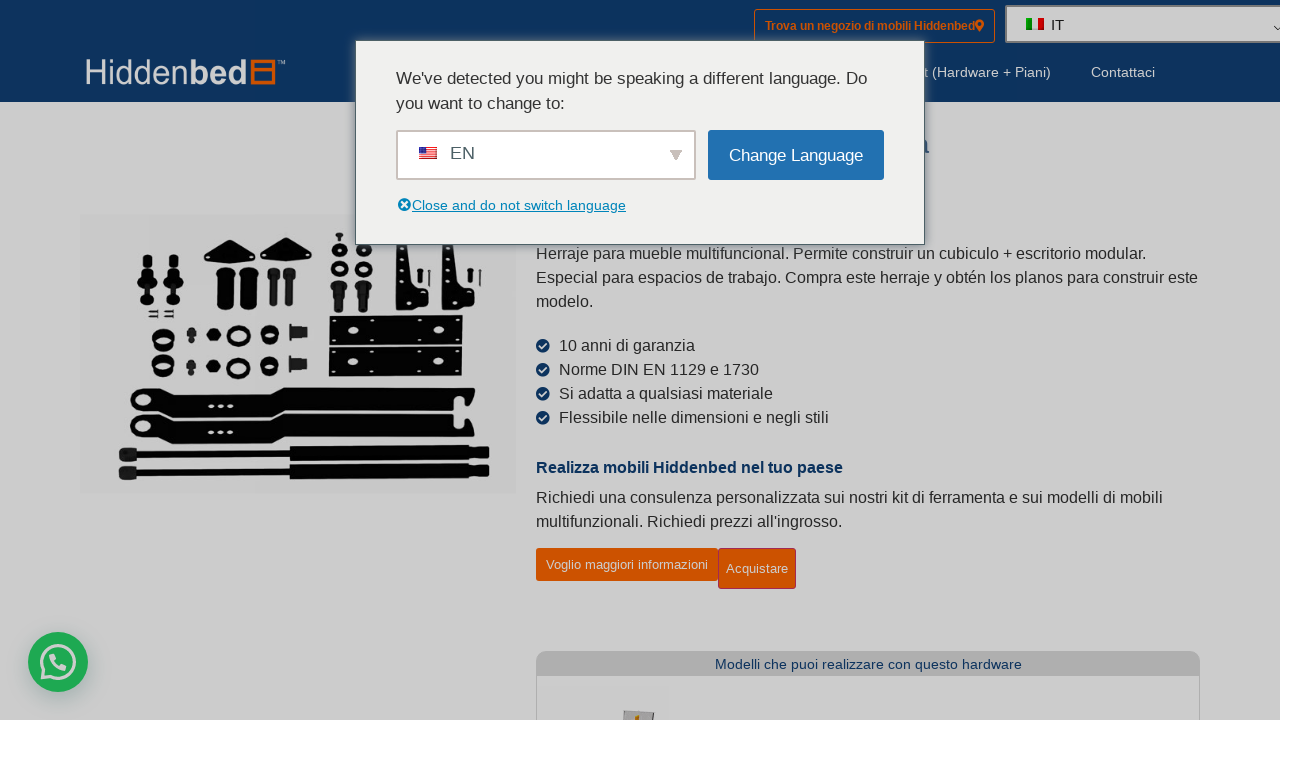

--- FILE ---
content_type: text/html; charset=UTF-8
request_url: https://hiddenbed.com/it/prodotto/herraje-cubiculo-escritorio/
body_size: 27428
content:
<!doctype html>
<html lang="it-IT">
<head>
	<meta charset="UTF-8">
	<meta name="viewport" content="width=device-width, initial-scale=1">
	<link rel="profile" href="https://gmpg.org/xfn/11">
	<title>Armadio + hardware da scrivania</title>

            <script data-no-defer="1" data-ezscrex="false" data-cfasync="false" data-pagespeed-no-defer data-cookieconsent="ignore">
                var ctPublicFunctions = {"_ajax_nonce":"69795f2be3","_rest_nonce":"0c48044952","_ajax_url":"\/wp-admin\/admin-ajax.php","_rest_url":"https:\/\/hiddenbed.com\/it\/wp-json\/","data__cookies_type":"native","data__ajax_type":"rest","data__bot_detector_enabled":0,"data__frontend_data_log_enabled":1,"cookiePrefix":"","wprocket_detected":false,"host_url":"hiddenbed.com","text__ee_click_to_select":"Click to select the whole data","text__ee_original_email":"The original one is","text__ee_got_it":"Got it","text__ee_blocked":"Blocked","text__ee_cannot_connect":"Cannot connect","text__ee_cannot_decode":"Can not decode email. Unknown reason","text__ee_email_decoder":"CleanTalk email decoder","text__ee_wait_for_decoding":"The magic is on the way, please wait for a few seconds!","text__ee_decoding_process":"Decoding the contact data, let us a few seconds to finish."}
            </script>
        
            <script data-no-defer="1" data-ezscrex="false" data-cfasync="false" data-pagespeed-no-defer data-cookieconsent="ignore">
                var ctPublic = {"_ajax_nonce":"69795f2be3","settings__forms__check_internal":"0","settings__forms__check_external":"0","settings__forms__force_protection":0,"settings__forms__search_test":"1","settings__data__bot_detector_enabled":0,"settings__sfw__anti_crawler":0,"blog_home":"https:\/\/hiddenbed.com\/it\/","pixel__setting":"3","pixel__enabled":false,"pixel__url":"https:\/\/moderate2-v4.cleantalk.org\/pixel\/4a91d55cdee3cc1fb67390080df536ed.gif","data__email_check_before_post":"1","data__email_check_exist_post":1,"data__cookies_type":"native","data__key_is_ok":true,"data__visible_fields_required":true,"wl_brandname":"Anti-Spam by CleanTalk","wl_brandname_short":"CleanTalk","ct_checkjs_key":1121088570,"emailEncoderPassKey":"17186acf3a269aab7370bbffd2661b58","bot_detector_forms_excluded":"W10=","advancedCacheExists":false,"varnishCacheExists":false,"wc_ajax_add_to_cart":false}
            </script>
        <meta property="product:price:amount" content="71">
<meta property="product:price:currency" content="USD">
<meta name="dc.title" content="Herraje para cubículo + escritorio - Hiddenbed">
<meta name="dc.description" content="Herraje para mueble multifuncional. Permite construir un cubiculo + escritorio modular. Especial para espacios de trabajo. Compra este herraje y obtén los planos para construir este modelo.">
<meta name="dc.relation" content="https://hiddenbed.com/it/producto/herraje-cubiculo-escritorio/">
<meta name="dc.source" content="https://hiddenbed.com/it/">
<meta name="dc.language" content="it_IT">
<meta name="description" content="Herraje para mueble multifuncional. Permite construir un cubiculo + escritorio modular. Especial para espacios de trabajo. Compra este herraje y obtén los planos para construir este modelo.">
<meta name="robots" content="index, follow, max-snippet:-1, max-image-preview:large, max-video-preview:-1">
<link rel="canonical" href="https://hiddenbed.com/it/prodotto/herraje-cubiculo-escritorio/">
<meta property="og:url" content="https://hiddenbed.com/it/producto/herraje-cubiculo-escritorio/">
<meta property="og:site_name" content="Hiddenbed">
<meta property="og:locale" content="it_IT">
<meta property="og:type" content="og:product">
<meta property="article:author" content="">
<meta property="article:publisher" content="">
<meta property="og:title" content="Armadio + hardware da scrivania">
<meta property="og:description" content="Herraje para mueble multifuncional. Permite construir un cubiculo + escritorio modular. Especial para espacios de trabajo. Compra este herraje y obtén los planos para construir este modelo.">
<meta property="og:image" content="https://hiddenbed.com/wp-content/uploads/2021/07/herraje-M09ERLVX025.jpg">
<meta property="og:image:secure_url" content="https://hiddenbed.com/wp-content/uploads/2021/07/herraje-M09ERLVX025.jpg">
<meta property="og:image:width" content="550">
<meta property="og:image:height" content="550">
<meta property="og:image:alt" content="Herraje para muebles multifuncionales para construir cubiculo + escritorio modular. Especial para espacios de trabajo">
<meta property="fb:pages" content="">
<meta property="fb:admins" content="">
<meta property="fb:app_id" content="">
<meta name="twitter:card" content="summary">
<meta name="twitter:site" content="">
<meta name="twitter:creator" content="">
<meta name="twitter:title" content="Armadio + hardware da scrivania">
<meta name="twitter:description" content="Herraje para mueble multifuncional. Permite construir un cubiculo + escritorio modular. Especial para espacios de trabajo. Compra este herraje y obtén los planos para construir este modelo.">
<meta name="twitter:image" content="https://hiddenbed.com/wp-content/uploads/2021/07/herraje-M09ERLVX025.jpg">
<link rel='dns-prefetch' href='//js.hs-scripts.com' />
<link rel="alternate" type="application/rss+xml" title="Hiddenbed &raquo; Feed" href="https://hiddenbed.com/it/feed/" />
<link rel="alternate" type="application/rss+xml" title="Hiddenbed &raquo; Feed dei commenti" href="https://hiddenbed.com/it/comments/feed/" />
<link rel="alternate" type="application/rss+xml" title="Hiddenbed &raquo; Herraje para cubículo + escritorio Feed dei commenti" href="https://hiddenbed.com/it/prodotto/herraje-cubiculo-escritorio/feed/" />
<link rel="alternate" title="oEmbed (JSON)" type="application/json+oembed" href="https://hiddenbed.com/it/wp-json/oembed/1.0/embed?url=https%3A%2F%2Fhiddenbed.com%2Fit%2Fprodotto%2Fherraje-cubiculo-escritorio%2F" />
<link rel="alternate" title="oEmbed (XML)" type="text/xml+oembed" href="https://hiddenbed.com/it/wp-json/oembed/1.0/embed?url=https%3A%2F%2Fhiddenbed.com%2Fit%2Fprodotto%2Fherraje-cubiculo-escritorio%2F&#038;format=xml" />
<style id='wp-img-auto-sizes-contain-inline-css'>
img:is([sizes=auto i],[sizes^="auto," i]){contain-intrinsic-size:3000px 1500px}
/*# sourceURL=wp-img-auto-sizes-contain-inline-css */
</style>
<style id='wp-emoji-styles-inline-css'>

	img.wp-smiley, img.emoji {
		display: inline !important;
		border: none !important;
		box-shadow: none !important;
		height: 1em !important;
		width: 1em !important;
		margin: 0 0.07em !important;
		vertical-align: -0.1em !important;
		background: none !important;
		padding: 0 !important;
	}
/*# sourceURL=wp-emoji-styles-inline-css */
</style>
<link rel='stylesheet' id='wp-block-library-css' href='https://hiddenbed.com/wp-includes/css/dist/block-library/style.min.css?ver=6.9' media='all' />
<link rel='stylesheet' id='wc-blocks-style-css' href='https://hiddenbed.com/wp-content/plugins/woocommerce/assets/client/blocks/wc-blocks.css?ver=wc-9.8.6' media='all' />
<style id='global-styles-inline-css'>
:root{--wp--preset--aspect-ratio--square: 1;--wp--preset--aspect-ratio--4-3: 4/3;--wp--preset--aspect-ratio--3-4: 3/4;--wp--preset--aspect-ratio--3-2: 3/2;--wp--preset--aspect-ratio--2-3: 2/3;--wp--preset--aspect-ratio--16-9: 16/9;--wp--preset--aspect-ratio--9-16: 9/16;--wp--preset--color--black: #000000;--wp--preset--color--cyan-bluish-gray: #abb8c3;--wp--preset--color--white: #ffffff;--wp--preset--color--pale-pink: #f78da7;--wp--preset--color--vivid-red: #cf2e2e;--wp--preset--color--luminous-vivid-orange: #ff6900;--wp--preset--color--luminous-vivid-amber: #fcb900;--wp--preset--color--light-green-cyan: #7bdcb5;--wp--preset--color--vivid-green-cyan: #00d084;--wp--preset--color--pale-cyan-blue: #8ed1fc;--wp--preset--color--vivid-cyan-blue: #0693e3;--wp--preset--color--vivid-purple: #9b51e0;--wp--preset--gradient--vivid-cyan-blue-to-vivid-purple: linear-gradient(135deg,rgb(6,147,227) 0%,rgb(155,81,224) 100%);--wp--preset--gradient--light-green-cyan-to-vivid-green-cyan: linear-gradient(135deg,rgb(122,220,180) 0%,rgb(0,208,130) 100%);--wp--preset--gradient--luminous-vivid-amber-to-luminous-vivid-orange: linear-gradient(135deg,rgb(252,185,0) 0%,rgb(255,105,0) 100%);--wp--preset--gradient--luminous-vivid-orange-to-vivid-red: linear-gradient(135deg,rgb(255,105,0) 0%,rgb(207,46,46) 100%);--wp--preset--gradient--very-light-gray-to-cyan-bluish-gray: linear-gradient(135deg,rgb(238,238,238) 0%,rgb(169,184,195) 100%);--wp--preset--gradient--cool-to-warm-spectrum: linear-gradient(135deg,rgb(74,234,220) 0%,rgb(151,120,209) 20%,rgb(207,42,186) 40%,rgb(238,44,130) 60%,rgb(251,105,98) 80%,rgb(254,248,76) 100%);--wp--preset--gradient--blush-light-purple: linear-gradient(135deg,rgb(255,206,236) 0%,rgb(152,150,240) 100%);--wp--preset--gradient--blush-bordeaux: linear-gradient(135deg,rgb(254,205,165) 0%,rgb(254,45,45) 50%,rgb(107,0,62) 100%);--wp--preset--gradient--luminous-dusk: linear-gradient(135deg,rgb(255,203,112) 0%,rgb(199,81,192) 50%,rgb(65,88,208) 100%);--wp--preset--gradient--pale-ocean: linear-gradient(135deg,rgb(255,245,203) 0%,rgb(182,227,212) 50%,rgb(51,167,181) 100%);--wp--preset--gradient--electric-grass: linear-gradient(135deg,rgb(202,248,128) 0%,rgb(113,206,126) 100%);--wp--preset--gradient--midnight: linear-gradient(135deg,rgb(2,3,129) 0%,rgb(40,116,252) 100%);--wp--preset--font-size--small: 13px;--wp--preset--font-size--medium: 20px;--wp--preset--font-size--large: 36px;--wp--preset--font-size--x-large: 42px;--wp--preset--spacing--20: 0.44rem;--wp--preset--spacing--30: 0.67rem;--wp--preset--spacing--40: 1rem;--wp--preset--spacing--50: 1.5rem;--wp--preset--spacing--60: 2.25rem;--wp--preset--spacing--70: 3.38rem;--wp--preset--spacing--80: 5.06rem;--wp--preset--shadow--natural: 6px 6px 9px rgba(0, 0, 0, 0.2);--wp--preset--shadow--deep: 12px 12px 50px rgba(0, 0, 0, 0.4);--wp--preset--shadow--sharp: 6px 6px 0px rgba(0, 0, 0, 0.2);--wp--preset--shadow--outlined: 6px 6px 0px -3px rgb(255, 255, 255), 6px 6px rgb(0, 0, 0);--wp--preset--shadow--crisp: 6px 6px 0px rgb(0, 0, 0);}:where(.is-layout-flex){gap: 0.5em;}:where(.is-layout-grid){gap: 0.5em;}body .is-layout-flex{display: flex;}.is-layout-flex{flex-wrap: wrap;align-items: center;}.is-layout-flex > :is(*, div){margin: 0;}body .is-layout-grid{display: grid;}.is-layout-grid > :is(*, div){margin: 0;}:where(.wp-block-columns.is-layout-flex){gap: 2em;}:where(.wp-block-columns.is-layout-grid){gap: 2em;}:where(.wp-block-post-template.is-layout-flex){gap: 1.25em;}:where(.wp-block-post-template.is-layout-grid){gap: 1.25em;}.has-black-color{color: var(--wp--preset--color--black) !important;}.has-cyan-bluish-gray-color{color: var(--wp--preset--color--cyan-bluish-gray) !important;}.has-white-color{color: var(--wp--preset--color--white) !important;}.has-pale-pink-color{color: var(--wp--preset--color--pale-pink) !important;}.has-vivid-red-color{color: var(--wp--preset--color--vivid-red) !important;}.has-luminous-vivid-orange-color{color: var(--wp--preset--color--luminous-vivid-orange) !important;}.has-luminous-vivid-amber-color{color: var(--wp--preset--color--luminous-vivid-amber) !important;}.has-light-green-cyan-color{color: var(--wp--preset--color--light-green-cyan) !important;}.has-vivid-green-cyan-color{color: var(--wp--preset--color--vivid-green-cyan) !important;}.has-pale-cyan-blue-color{color: var(--wp--preset--color--pale-cyan-blue) !important;}.has-vivid-cyan-blue-color{color: var(--wp--preset--color--vivid-cyan-blue) !important;}.has-vivid-purple-color{color: var(--wp--preset--color--vivid-purple) !important;}.has-black-background-color{background-color: var(--wp--preset--color--black) !important;}.has-cyan-bluish-gray-background-color{background-color: var(--wp--preset--color--cyan-bluish-gray) !important;}.has-white-background-color{background-color: var(--wp--preset--color--white) !important;}.has-pale-pink-background-color{background-color: var(--wp--preset--color--pale-pink) !important;}.has-vivid-red-background-color{background-color: var(--wp--preset--color--vivid-red) !important;}.has-luminous-vivid-orange-background-color{background-color: var(--wp--preset--color--luminous-vivid-orange) !important;}.has-luminous-vivid-amber-background-color{background-color: var(--wp--preset--color--luminous-vivid-amber) !important;}.has-light-green-cyan-background-color{background-color: var(--wp--preset--color--light-green-cyan) !important;}.has-vivid-green-cyan-background-color{background-color: var(--wp--preset--color--vivid-green-cyan) !important;}.has-pale-cyan-blue-background-color{background-color: var(--wp--preset--color--pale-cyan-blue) !important;}.has-vivid-cyan-blue-background-color{background-color: var(--wp--preset--color--vivid-cyan-blue) !important;}.has-vivid-purple-background-color{background-color: var(--wp--preset--color--vivid-purple) !important;}.has-black-border-color{border-color: var(--wp--preset--color--black) !important;}.has-cyan-bluish-gray-border-color{border-color: var(--wp--preset--color--cyan-bluish-gray) !important;}.has-white-border-color{border-color: var(--wp--preset--color--white) !important;}.has-pale-pink-border-color{border-color: var(--wp--preset--color--pale-pink) !important;}.has-vivid-red-border-color{border-color: var(--wp--preset--color--vivid-red) !important;}.has-luminous-vivid-orange-border-color{border-color: var(--wp--preset--color--luminous-vivid-orange) !important;}.has-luminous-vivid-amber-border-color{border-color: var(--wp--preset--color--luminous-vivid-amber) !important;}.has-light-green-cyan-border-color{border-color: var(--wp--preset--color--light-green-cyan) !important;}.has-vivid-green-cyan-border-color{border-color: var(--wp--preset--color--vivid-green-cyan) !important;}.has-pale-cyan-blue-border-color{border-color: var(--wp--preset--color--pale-cyan-blue) !important;}.has-vivid-cyan-blue-border-color{border-color: var(--wp--preset--color--vivid-cyan-blue) !important;}.has-vivid-purple-border-color{border-color: var(--wp--preset--color--vivid-purple) !important;}.has-vivid-cyan-blue-to-vivid-purple-gradient-background{background: var(--wp--preset--gradient--vivid-cyan-blue-to-vivid-purple) !important;}.has-light-green-cyan-to-vivid-green-cyan-gradient-background{background: var(--wp--preset--gradient--light-green-cyan-to-vivid-green-cyan) !important;}.has-luminous-vivid-amber-to-luminous-vivid-orange-gradient-background{background: var(--wp--preset--gradient--luminous-vivid-amber-to-luminous-vivid-orange) !important;}.has-luminous-vivid-orange-to-vivid-red-gradient-background{background: var(--wp--preset--gradient--luminous-vivid-orange-to-vivid-red) !important;}.has-very-light-gray-to-cyan-bluish-gray-gradient-background{background: var(--wp--preset--gradient--very-light-gray-to-cyan-bluish-gray) !important;}.has-cool-to-warm-spectrum-gradient-background{background: var(--wp--preset--gradient--cool-to-warm-spectrum) !important;}.has-blush-light-purple-gradient-background{background: var(--wp--preset--gradient--blush-light-purple) !important;}.has-blush-bordeaux-gradient-background{background: var(--wp--preset--gradient--blush-bordeaux) !important;}.has-luminous-dusk-gradient-background{background: var(--wp--preset--gradient--luminous-dusk) !important;}.has-pale-ocean-gradient-background{background: var(--wp--preset--gradient--pale-ocean) !important;}.has-electric-grass-gradient-background{background: var(--wp--preset--gradient--electric-grass) !important;}.has-midnight-gradient-background{background: var(--wp--preset--gradient--midnight) !important;}.has-small-font-size{font-size: var(--wp--preset--font-size--small) !important;}.has-medium-font-size{font-size: var(--wp--preset--font-size--medium) !important;}.has-large-font-size{font-size: var(--wp--preset--font-size--large) !important;}.has-x-large-font-size{font-size: var(--wp--preset--font-size--x-large) !important;}
/*# sourceURL=global-styles-inline-css */
</style>

<style id='classic-theme-styles-inline-css'>
/*! This file is auto-generated */
.wp-block-button__link{color:#fff;background-color:#32373c;border-radius:9999px;box-shadow:none;text-decoration:none;padding:calc(.667em + 2px) calc(1.333em + 2px);font-size:1.125em}.wp-block-file__button{background:#32373c;color:#fff;text-decoration:none}
/*# sourceURL=/wp-includes/css/classic-themes.min.css */
</style>
<link rel='stylesheet' id='jet-engine-frontend-css' href='https://hiddenbed.com/wp-content/plugins/jet-engine/assets/css/frontend.css?ver=3.6.6.1' media='all' />
<link rel='stylesheet' id='cleantalk-public-css-css' href='https://hiddenbed.com/wp-content/plugins/cleantalk-spam-protect/css/cleantalk-public.min.css?ver=6.54_1744743731' media='all' />
<link rel='stylesheet' id='cleantalk-email-decoder-css-css' href='https://hiddenbed.com/wp-content/plugins/cleantalk-spam-protect/css/cleantalk-email-decoder.min.css?ver=6.54_1744743731' media='all' />
<link rel='stylesheet' id='photoswipe-css' href='https://hiddenbed.com/wp-content/plugins/woocommerce/assets/css/photoswipe/photoswipe.min.css?ver=9.8.6' media='all' />
<link rel='stylesheet' id='photoswipe-default-skin-css' href='https://hiddenbed.com/wp-content/plugins/woocommerce/assets/css/photoswipe/default-skin/default-skin.min.css?ver=9.8.6' media='all' />
<link rel='stylesheet' id='woocommerce-layout-css' href='https://hiddenbed.com/wp-content/plugins/woocommerce/assets/css/woocommerce-layout.css?ver=9.8.6' media='all' />
<link rel='stylesheet' id='woocommerce-smallscreen-css' href='https://hiddenbed.com/wp-content/plugins/woocommerce/assets/css/woocommerce-smallscreen.css?ver=9.8.6' media='only screen and (max-width: 768px)' />
<link rel='stylesheet' id='woocommerce-general-css' href='https://hiddenbed.com/wp-content/plugins/woocommerce/assets/css/woocommerce.css?ver=9.8.6' media='all' />
<style id='woocommerce-inline-inline-css'>
.woocommerce form .form-row .required { visibility: visible; }
/*# sourceURL=woocommerce-inline-inline-css */
</style>
<link rel='stylesheet' id='trp-language-switcher-style-css' href='https://hiddenbed.com/wp-content/plugins/translatepress-multilingual/assets/css/trp-language-switcher.css?ver=2.9.11' media='all' />
<link rel='stylesheet' id='trp-popup-style-css' href='https://hiddenbed.com/wp-content/plugins/translatepress-developer/add-ons-pro/automatic-language-detection/assets/css/trp-popup.css?ver=6.9' media='all' />
<link rel='stylesheet' id='brands-styles-css' href='https://hiddenbed.com/wp-content/plugins/woocommerce/assets/css/brands.css?ver=9.8.6' media='all' />
<link rel='stylesheet' id='hello-elementor-css' href='https://hiddenbed.com/wp-content/themes/hello-elementor/style.min.css?ver=2.9.0' media='all' />
<link rel='stylesheet' id='hello-elementor-theme-style-css' href='https://hiddenbed.com/wp-content/themes/hello-elementor/theme.min.css?ver=2.9.0' media='all' />
<link rel='stylesheet' id='dflip-style-css' href='https://hiddenbed.com/wp-content/plugins/3d-flipbook-dflip-lite/assets/css/dflip.min.css?ver=2.4.20' media='all' />
<link rel='stylesheet' id='elementor-icons-css' href='https://hiddenbed.com/wp-content/plugins/elementor/assets/lib/eicons/css/elementor-icons.min.css?ver=5.36.0' media='all' />
<link rel='stylesheet' id='elementor-frontend-css' href='https://hiddenbed.com/wp-content/plugins/elementor/assets/css/frontend.min.css?ver=3.28.3' media='all' />
<style id='elementor-frontend-inline-css'>
.elementor-kit-6{--e-global-color-primary:#6EC1E4;--e-global-color-secondary:#54595F;--e-global-color-text:#7A7A7A;--e-global-color-accent:#61CE70;--e-global-color-91636eb:#104076;--e-global-color-6d6f441:#FF6600;--e-global-color-0b0e10c:#FFFFFF;--e-global-color-addef90:#E7E7E7;--e-global-color-a85f16a:#DADADA;--e-global-color-6d13ce3:#303030;--e-global-typography-primary-font-family:"Montserrat";--e-global-typography-primary-font-size:16px;--e-global-typography-primary-font-weight:600;--e-global-typography-secondary-font-family:"Montserrat";--e-global-typography-secondary-font-size:16px;--e-global-typography-secondary-font-weight:400;--e-global-typography-text-font-family:"Montserrat";--e-global-typography-text-font-size:16px;--e-global-typography-text-font-weight:400;--e-global-typography-accent-font-family:"Montserrat";--e-global-typography-accent-font-weight:500;font-family:"Montserrat", Sans-serif;font-size:16px;font-weight:300;}.elementor-kit-6 button,.elementor-kit-6 input[type="button"],.elementor-kit-6 input[type="submit"],.elementor-kit-6 .elementor-button{background-color:var( --e-global-color-6d6f441 );font-family:"Montserrat", Sans-serif;font-size:13px;font-weight:400;color:var( --e-global-color-0b0e10c );border-radius:3px 3px 3px 3px;padding:10px 10px 10px 10px;}.elementor-kit-6 button:hover,.elementor-kit-6 button:focus,.elementor-kit-6 input[type="button"]:hover,.elementor-kit-6 input[type="button"]:focus,.elementor-kit-6 input[type="submit"]:hover,.elementor-kit-6 input[type="submit"]:focus,.elementor-kit-6 .elementor-button:hover,.elementor-kit-6 .elementor-button:focus{background-color:var( --e-global-color-text );color:var( --e-global-color-0b0e10c );}.elementor-section.elementor-section-boxed > .elementor-container{max-width:1140px;}.e-con{--container-max-width:1140px;}.elementor-widget:not(:last-child){margin-block-end:20px;}.elementor-element{--widgets-spacing:20px 20px;--widgets-spacing-row:20px;--widgets-spacing-column:20px;}{}h1.entry-title{display:var(--page-title-display);}@media(max-width:1024px){.elementor-section.elementor-section-boxed > .elementor-container{max-width:1024px;}.e-con{--container-max-width:1024px;}}@media(max-width:767px){.elementor-section.elementor-section-boxed > .elementor-container{max-width:767px;}.e-con{--container-max-width:767px;}}
.elementor-2388 .elementor-element.elementor-element-27bfcf96 .elementor-repeater-item-e615a5f.jet-parallax-section__layout .jet-parallax-section__image{background-size:auto;}.elementor-2388 .elementor-element.elementor-element-92eccb1.elementor-column > .elementor-widget-wrap{justify-content:flex-end;}.elementor-2388 .elementor-element.elementor-element-92eccb1 > .elementor-widget-wrap > .elementor-widget:not(.elementor-widget__width-auto):not(.elementor-widget__width-initial):not(:last-child):not(.elementor-absolute){margin-bottom:0px;}.elementor-2388 .elementor-element.elementor-element-92eccb1 > .elementor-element-populated{padding:5px 5px 5px 5px;}.elementor-widget-button .elementor-button{background-color:var( --e-global-color-accent );font-family:var( --e-global-typography-accent-font-family ), Sans-serif;font-weight:var( --e-global-typography-accent-font-weight );}.elementor-2388 .elementor-element.elementor-element-3620b195 .elementor-button{background-color:#7A7A7A00;font-family:"Montserrat", Sans-serif;font-size:12px;font-weight:600;fill:var( --e-global-color-6d6f441 );color:var( --e-global-color-6d6f441 );border-style:solid;border-width:1px 1px 1px 1px;border-color:var( --e-global-color-6d6f441 );border-radius:3px 3px 3px 3px;padding:10px 10px 10px 10px;}.elementor-2388 .elementor-element.elementor-element-3620b195 .elementor-button:hover, .elementor-2388 .elementor-element.elementor-element-3620b195 .elementor-button:focus{background-color:var( --e-global-color-6d6f441 );color:var( --e-global-color-0b0e10c );}.elementor-2388 .elementor-element.elementor-element-3620b195{width:initial;max-width:initial;align-self:center;}.elementor-2388 .elementor-element.elementor-element-3620b195 .elementor-button-content-wrapper{flex-direction:row-reverse;}.elementor-2388 .elementor-element.elementor-element-3620b195 .elementor-button:hover svg, .elementor-2388 .elementor-element.elementor-element-3620b195 .elementor-button:focus svg{fill:var( --e-global-color-0b0e10c );}.elementor-2388 .elementor-element.elementor-element-32e309f4 .elementor-button{background-color:#7A7A7A00;font-family:"Montserrat", Sans-serif;font-size:12px;font-weight:600;fill:var( --e-global-color-6d6f441 );color:var( --e-global-color-6d6f441 );border-style:solid;border-width:1px 1px 1px 1px;border-color:var( --e-global-color-6d6f441 );border-radius:3px 3px 3px 3px;padding:10px 10px 10px 10px;}.elementor-2388 .elementor-element.elementor-element-32e309f4 .elementor-button:hover, .elementor-2388 .elementor-element.elementor-element-32e309f4 .elementor-button:focus{background-color:var( --e-global-color-6d6f441 );color:var( --e-global-color-0b0e10c );}.elementor-2388 .elementor-element.elementor-element-32e309f4{width:initial;max-width:initial;align-self:center;}.elementor-2388 .elementor-element.elementor-element-32e309f4 .elementor-button-content-wrapper{flex-direction:row-reverse;}.elementor-2388 .elementor-element.elementor-element-32e309f4 .elementor-button:hover svg, .elementor-2388 .elementor-element.elementor-element-32e309f4 .elementor-button:focus svg{fill:var( --e-global-color-0b0e10c );}.elementor-2388 .elementor-element.elementor-element-67524242{width:initial;max-width:initial;align-self:center;z-index:999;}.elementor-2388 .elementor-element.elementor-element-67524242 > .elementor-widget-container{margin:0px 0px 0px 010px;}.elementor-2388 .elementor-element.elementor-element-4b6f5dde .elementor-repeater-item-27795ce.jet-parallax-section__layout .jet-parallax-section__image{background-size:auto;}.elementor-widget-image .widget-image-caption{color:var( --e-global-color-text );font-family:var( --e-global-typography-text-font-family ), Sans-serif;font-size:var( --e-global-typography-text-font-size );font-weight:var( --e-global-typography-text-font-weight );}.elementor-2388 .elementor-element.elementor-element-1b9b0d7a{width:var( --container-widget-width, 212px );max-width:212px;--container-widget-width:212px;--container-widget-flex-grow:0;text-align:left;}.elementor-2388 .elementor-element.elementor-element-562be7d6.elementor-column > .elementor-widget-wrap{justify-content:flex-end;}.elementor-widget-nav-menu .elementor-nav-menu .elementor-item{font-family:var( --e-global-typography-primary-font-family ), Sans-serif;font-size:var( --e-global-typography-primary-font-size );font-weight:var( --e-global-typography-primary-font-weight );}.elementor-widget-nav-menu .elementor-nav-menu--main .elementor-item{color:var( --e-global-color-text );fill:var( --e-global-color-text );}.elementor-widget-nav-menu .elementor-nav-menu--main .elementor-item:hover,
					.elementor-widget-nav-menu .elementor-nav-menu--main .elementor-item.elementor-item-active,
					.elementor-widget-nav-menu .elementor-nav-menu--main .elementor-item.highlighted,
					.elementor-widget-nav-menu .elementor-nav-menu--main .elementor-item:focus{color:var( --e-global-color-accent );fill:var( --e-global-color-accent );}.elementor-widget-nav-menu .elementor-nav-menu--main:not(.e--pointer-framed) .elementor-item:before,
					.elementor-widget-nav-menu .elementor-nav-menu--main:not(.e--pointer-framed) .elementor-item:after{background-color:var( --e-global-color-accent );}.elementor-widget-nav-menu .e--pointer-framed .elementor-item:before,
					.elementor-widget-nav-menu .e--pointer-framed .elementor-item:after{border-color:var( --e-global-color-accent );}.elementor-widget-nav-menu{--e-nav-menu-divider-color:var( --e-global-color-text );}.elementor-widget-nav-menu .elementor-nav-menu--dropdown .elementor-item, .elementor-widget-nav-menu .elementor-nav-menu--dropdown  .elementor-sub-item{font-family:var( --e-global-typography-accent-font-family ), Sans-serif;font-weight:var( --e-global-typography-accent-font-weight );}.elementor-2388 .elementor-element.elementor-element-6a429699{width:initial;max-width:initial;align-self:center;--e-nav-menu-horizontal-menu-item-margin:calc( 40px / 2 );}.elementor-2388 .elementor-element.elementor-element-6a429699 > .elementor-widget-container{margin:0px 40px 0px 0px;}.elementor-2388 .elementor-element.elementor-element-6a429699 .elementor-menu-toggle{margin-left:auto;background-color:#02010100;}.elementor-2388 .elementor-element.elementor-element-6a429699 .elementor-nav-menu .elementor-item{font-family:"Montserrat", Sans-serif;font-size:14px;font-weight:500;}.elementor-2388 .elementor-element.elementor-element-6a429699 .elementor-nav-menu--main .elementor-item{color:var( --e-global-color-0b0e10c );fill:var( --e-global-color-0b0e10c );padding-left:0px;padding-right:0px;padding-top:5px;padding-bottom:5px;}.elementor-2388 .elementor-element.elementor-element-6a429699 .elementor-nav-menu--main .elementor-item:hover,
					.elementor-2388 .elementor-element.elementor-element-6a429699 .elementor-nav-menu--main .elementor-item.elementor-item-active,
					.elementor-2388 .elementor-element.elementor-element-6a429699 .elementor-nav-menu--main .elementor-item.highlighted,
					.elementor-2388 .elementor-element.elementor-element-6a429699 .elementor-nav-menu--main .elementor-item:focus{color:#C6C6C6;fill:#C6C6C6;}.elementor-2388 .elementor-element.elementor-element-6a429699 .elementor-nav-menu--main:not(.elementor-nav-menu--layout-horizontal) .elementor-nav-menu > li:not(:last-child){margin-bottom:40px;}.elementor-2388 .elementor-element.elementor-element-6a429699 .elementor-nav-menu--dropdown a, .elementor-2388 .elementor-element.elementor-element-6a429699 .elementor-menu-toggle{color:var( --e-global-color-0b0e10c );}.elementor-2388 .elementor-element.elementor-element-6a429699 .elementor-nav-menu--dropdown{background-color:var( --e-global-color-91636eb );}.elementor-2388 .elementor-element.elementor-element-6a429699 .elementor-nav-menu--dropdown a:hover,
					.elementor-2388 .elementor-element.elementor-element-6a429699 .elementor-nav-menu--dropdown a.elementor-item-active,
					.elementor-2388 .elementor-element.elementor-element-6a429699 .elementor-nav-menu--dropdown a.highlighted,
					.elementor-2388 .elementor-element.elementor-element-6a429699 .elementor-menu-toggle:hover{color:var( --e-global-color-0b0e10c );}.elementor-2388 .elementor-element.elementor-element-6a429699 .elementor-nav-menu--dropdown a:hover,
					.elementor-2388 .elementor-element.elementor-element-6a429699 .elementor-nav-menu--dropdown a.elementor-item-active,
					.elementor-2388 .elementor-element.elementor-element-6a429699 .elementor-nav-menu--dropdown a.highlighted{background-color:var( --e-global-color-91636eb );}.elementor-2388 .elementor-element.elementor-element-6a429699 .elementor-nav-menu--dropdown a.elementor-item-active{color:var( --e-global-color-0b0e10c );background-color:var( --e-global-color-91636eb );}.elementor-2388 .elementor-element.elementor-element-6a429699 div.elementor-menu-toggle{color:var( --e-global-color-0b0e10c );}.elementor-2388 .elementor-element.elementor-element-6a429699 div.elementor-menu-toggle svg{fill:var( --e-global-color-0b0e10c );}.elementor-2388 .elementor-element.elementor-element-27bfcf96:not(.elementor-motion-effects-element-type-background), .elementor-2388 .elementor-element.elementor-element-27bfcf96 > .elementor-motion-effects-container > .elementor-motion-effects-layer{background-color:var( --e-global-color-91636eb );}.elementor-2388 .elementor-element.elementor-element-27bfcf96 > .elementor-container{min-height:50px;}.elementor-2388 .elementor-element.elementor-element-27bfcf96{transition:background 0.3s, border 0.3s, border-radius 0.3s, box-shadow 0.3s;z-index:105;}.elementor-2388 .elementor-element.elementor-element-27bfcf96 > .elementor-background-overlay{transition:background 0.3s, border-radius 0.3s, opacity 0.3s;}.elementor-2388 .elementor-element.elementor-element-27bfcf96.jet-sticky-section-sticky--stuck.jet-sticky-transition-in, .elementor-2388 .elementor-element.elementor-element-27bfcf96.jet-sticky-section-sticky--stuck.jet-sticky-transition-out{transition:margin 0.1s, padding 0.1s, background 0.1s, box-shadow 0.1s;}@media(max-width:1024px){.elementor-widget-image .widget-image-caption{font-size:var( --e-global-typography-text-font-size );}.elementor-widget-nav-menu .elementor-nav-menu .elementor-item{font-size:var( --e-global-typography-primary-font-size );}.elementor-2388 .elementor-element.elementor-element-6a429699 .elementor-nav-menu--dropdown a{padding-left:10px;padding-right:10px;}.elementor-2388 .elementor-element.elementor-element-6a429699 .elementor-nav-menu--main > .elementor-nav-menu > li > .elementor-nav-menu--dropdown, .elementor-2388 .elementor-element.elementor-element-6a429699 .elementor-nav-menu__container.elementor-nav-menu--dropdown{margin-top:0px !important;}}@media(max-width:767px){.elementor-2388 .elementor-element.elementor-element-92eccb1 > .elementor-element-populated{padding:10px 10px 10px 10px;}.elementor-2388 .elementor-element.elementor-element-278423a8{width:40%;}.elementor-bc-flex-widget .elementor-2388 .elementor-element.elementor-element-278423a8.elementor-column .elementor-widget-wrap{align-items:center;}.elementor-2388 .elementor-element.elementor-element-278423a8.elementor-column.elementor-element[data-element_type="column"] > .elementor-widget-wrap.elementor-element-populated{align-content:center;align-items:center;}.elementor-2388 .elementor-element.elementor-element-278423a8 > .elementor-element-populated{padding:0px 0px 0px 0px;}.elementor-widget-image .widget-image-caption{font-size:var( --e-global-typography-text-font-size );}.elementor-2388 .elementor-element.elementor-element-562be7d6{width:60%;}.elementor-2388 .elementor-element.elementor-element-562be7d6 > .elementor-element-populated{padding:0px 0px 0px 0px;}.elementor-widget-nav-menu .elementor-nav-menu .elementor-item{font-size:var( --e-global-typography-primary-font-size );}.elementor-2388 .elementor-element.elementor-element-6a429699 > .elementor-widget-container{margin:0px 0px 0px 10px;}.elementor-2388 .elementor-element.elementor-element-6a429699{order:2;}.elementor-2388 .elementor-element.elementor-element-6a429699 .elementor-nav-menu--dropdown a{padding-left:10px;padding-right:10px;}.elementor-2388 .elementor-element.elementor-element-6a429699 .elementor-nav-menu--main > .elementor-nav-menu > li > .elementor-nav-menu--dropdown, .elementor-2388 .elementor-element.elementor-element-6a429699 .elementor-nav-menu__container.elementor-nav-menu--dropdown{margin-top:5px !important;}.elementor-2388 .elementor-element.elementor-element-4b6f5dde{margin-top:10px;margin-bottom:0px;}}@media(min-width:768px){.elementor-2388 .elementor-element.elementor-element-278423a8{width:20%;}.elementor-2388 .elementor-element.elementor-element-562be7d6{width:80%;}}
.elementor-1274 .elementor-element.elementor-element-a45f28c .elementor-repeater-item-3e667c9.jet-parallax-section__layout .jet-parallax-section__image{background-size:auto;}.elementor-1274 .elementor-element.elementor-element-4480bb0.elementor-column > .elementor-widget-wrap{justify-content:space-between;}.elementor-1274 .elementor-element.elementor-element-4480bb0 > .elementor-widget-wrap > .elementor-widget:not(.elementor-widget__width-auto):not(.elementor-widget__width-initial):not(:last-child):not(.elementor-absolute){margin-bottom:5px;}.elementor-1274 .elementor-element.elementor-element-4480bb0 > .elementor-element-populated{padding:0px 0px 0px 0px;}.elementor-1274 .elementor-element.elementor-element-4fc70c2 .elementor-repeater-item-638e754.jet-parallax-section__layout .jet-parallax-section__image{background-size:auto;}.elementor-1274 .elementor-element.elementor-element-1af9b9b > .elementor-widget-wrap > .elementor-widget:not(.elementor-widget__width-auto):not(.elementor-widget__width-initial):not(:last-child):not(.elementor-absolute){margin-bottom:0px;}.elementor-1274 .elementor-element.elementor-element-1af9b9b > .elementor-element-populated{padding:0px 0px 0px 0px;}.elementor-widget-image .widget-image-caption{color:var( --e-global-color-text );font-family:var( --e-global-typography-text-font-family ), Sans-serif;font-size:var( --e-global-typography-text-font-size );font-weight:var( --e-global-typography-text-font-weight );}.elementor-1274 .elementor-element.elementor-element-28422f0{text-align:left;}.elementor-1274 .elementor-element.elementor-element-28422f0 img{max-width:111px;}.elementor-widget-heading .elementor-heading-title{font-family:var( --e-global-typography-primary-font-family ), Sans-serif;font-size:var( --e-global-typography-primary-font-size );font-weight:var( --e-global-typography-primary-font-weight );color:var( --e-global-color-primary );}.elementor-1274 .elementor-element.elementor-element-bff0ef0 > .elementor-widget-container{margin:20px 0px 0px 0px;}.elementor-1274 .elementor-element.elementor-element-bff0ef0{text-align:left;}.elementor-1274 .elementor-element.elementor-element-bff0ef0 .elementor-heading-title{font-size:14px;font-weight:500;color:var( --e-global-color-0b0e10c );}.elementor-widget-text-editor{font-family:var( --e-global-typography-text-font-family ), Sans-serif;font-size:var( --e-global-typography-text-font-size );font-weight:var( --e-global-typography-text-font-weight );color:var( --e-global-color-text );}.elementor-widget-text-editor.elementor-drop-cap-view-stacked .elementor-drop-cap{background-color:var( --e-global-color-primary );}.elementor-widget-text-editor.elementor-drop-cap-view-framed .elementor-drop-cap, .elementor-widget-text-editor.elementor-drop-cap-view-default .elementor-drop-cap{color:var( --e-global-color-primary );border-color:var( --e-global-color-primary );}.elementor-1274 .elementor-element.elementor-element-57011c8 > .elementor-widget-container{margin:5px 0px 0px 0px;}.elementor-1274 .elementor-element.elementor-element-57011c8{text-align:left;font-size:13px;font-weight:300;color:var( --e-global-color-addef90 );}.elementor-1274 .elementor-element.elementor-element-a18b9d1{--grid-template-columns:repeat(0, auto);--icon-size:14px;--grid-column-gap:20px;--grid-row-gap:0px;}.elementor-1274 .elementor-element.elementor-element-a18b9d1 .elementor-widget-container{text-align:left;}.elementor-1274 .elementor-element.elementor-element-a18b9d1 .elementor-social-icon{background-color:var( --e-global-color-6d13ce3 );--icon-padding:0em;}.elementor-1274 .elementor-element.elementor-element-a18b9d1 .elementor-social-icon i{color:var( --e-global-color-0b0e10c );}.elementor-1274 .elementor-element.elementor-element-a18b9d1 .elementor-social-icon svg{fill:var( --e-global-color-0b0e10c );}.elementor-1274 .elementor-element.elementor-element-a18b9d1 .elementor-social-icon:hover i{color:var( --e-global-color-6d6f441 );}.elementor-1274 .elementor-element.elementor-element-a18b9d1 .elementor-social-icon:hover svg{fill:var( --e-global-color-6d6f441 );}.elementor-widget-button .elementor-button{background-color:var( --e-global-color-accent );font-family:var( --e-global-typography-accent-font-family ), Sans-serif;font-weight:var( --e-global-typography-accent-font-weight );}.elementor-1274 .elementor-element.elementor-element-7f189d2 .elementor-button{background-color:#7A7A7A00;font-family:"Montserrat", Sans-serif;font-size:12px;font-weight:600;fill:var( --e-global-color-6d6f441 );color:var( --e-global-color-6d6f441 );border-style:solid;border-width:1px 1px 1px 1px;border-color:var( --e-global-color-6d6f441 );border-radius:3px 3px 3px 3px;padding:10px 10px 10px 10px;}.elementor-1274 .elementor-element.elementor-element-7f189d2 .elementor-button:hover, .elementor-1274 .elementor-element.elementor-element-7f189d2 .elementor-button:focus{background-color:var( --e-global-color-6d6f441 );color:var( --e-global-color-0b0e10c );}.elementor-1274 .elementor-element.elementor-element-7f189d2 > .elementor-widget-container{margin:20px 0px 0px 0px;}.elementor-1274 .elementor-element.elementor-element-7f189d2 .elementor-button-content-wrapper{flex-direction:row-reverse;}.elementor-1274 .elementor-element.elementor-element-7f189d2 .elementor-button:hover svg, .elementor-1274 .elementor-element.elementor-element-7f189d2 .elementor-button:focus svg{fill:var( --e-global-color-0b0e10c );}.elementor-1274 .elementor-element.elementor-element-5da03a4 > .elementor-widget-wrap > .elementor-widget:not(.elementor-widget__width-auto):not(.elementor-widget__width-initial):not(:last-child):not(.elementor-absolute){margin-bottom:5px;}.elementor-1274 .elementor-element.elementor-element-5da03a4 > .elementor-element-populated{padding:0px 0px 0px 0px;}.elementor-1274 .elementor-element.elementor-element-2c86175 > .elementor-widget-container{margin:20px 0px 0px 0px;}.elementor-1274 .elementor-element.elementor-element-2c86175{text-align:left;}.elementor-1274 .elementor-element.elementor-element-2c86175 .elementor-heading-title{font-size:14px;font-weight:500;color:var( --e-global-color-0b0e10c );}.elementor-1274 .elementor-element.elementor-element-d882a15{--spacer-size:1px;}.elementor-widget-nav-menu .elementor-nav-menu .elementor-item{font-family:var( --e-global-typography-primary-font-family ), Sans-serif;font-size:var( --e-global-typography-primary-font-size );font-weight:var( --e-global-typography-primary-font-weight );}.elementor-widget-nav-menu .elementor-nav-menu--main .elementor-item{color:var( --e-global-color-text );fill:var( --e-global-color-text );}.elementor-widget-nav-menu .elementor-nav-menu--main .elementor-item:hover,
					.elementor-widget-nav-menu .elementor-nav-menu--main .elementor-item.elementor-item-active,
					.elementor-widget-nav-menu .elementor-nav-menu--main .elementor-item.highlighted,
					.elementor-widget-nav-menu .elementor-nav-menu--main .elementor-item:focus{color:var( --e-global-color-accent );fill:var( --e-global-color-accent );}.elementor-widget-nav-menu .elementor-nav-menu--main:not(.e--pointer-framed) .elementor-item:before,
					.elementor-widget-nav-menu .elementor-nav-menu--main:not(.e--pointer-framed) .elementor-item:after{background-color:var( --e-global-color-accent );}.elementor-widget-nav-menu .e--pointer-framed .elementor-item:before,
					.elementor-widget-nav-menu .e--pointer-framed .elementor-item:after{border-color:var( --e-global-color-accent );}.elementor-widget-nav-menu{--e-nav-menu-divider-color:var( --e-global-color-text );}.elementor-widget-nav-menu .elementor-nav-menu--dropdown .elementor-item, .elementor-widget-nav-menu .elementor-nav-menu--dropdown  .elementor-sub-item{font-family:var( --e-global-typography-accent-font-family ), Sans-serif;font-weight:var( --e-global-typography-accent-font-weight );}.elementor-1274 .elementor-element.elementor-element-3586c44 .elementor-nav-menu .elementor-item{font-size:13px;font-weight:300;}.elementor-1274 .elementor-element.elementor-element-3586c44 .elementor-nav-menu--main .elementor-item{color:var( --e-global-color-addef90 );fill:var( --e-global-color-addef90 );padding-left:0px;padding-right:0px;padding-top:2px;padding-bottom:2px;}.elementor-1274 .elementor-element.elementor-element-3586c44 .elementor-nav-menu--main .elementor-item:hover,
					.elementor-1274 .elementor-element.elementor-element-3586c44 .elementor-nav-menu--main .elementor-item.elementor-item-active,
					.elementor-1274 .elementor-element.elementor-element-3586c44 .elementor-nav-menu--main .elementor-item.highlighted,
					.elementor-1274 .elementor-element.elementor-element-3586c44 .elementor-nav-menu--main .elementor-item:focus{color:var( --e-global-color-6d6f441 );fill:var( --e-global-color-6d6f441 );}.elementor-1274 .elementor-element.elementor-element-3586c44 .elementor-nav-menu--main .elementor-item.elementor-item-active{color:var( --e-global-color-addef90 );}.elementor-1274 .elementor-element.elementor-element-82dedef.elementor-column > .elementor-widget-wrap{justify-content:flex-end;}.elementor-1274 .elementor-element.elementor-element-82dedef > .elementor-widget-wrap > .elementor-widget:not(.elementor-widget__width-auto):not(.elementor-widget__width-initial):not(:last-child):not(.elementor-absolute){margin-bottom:5px;}.elementor-1274 .elementor-element.elementor-element-82dedef > .elementor-element-populated{padding:0px 0px 0px 0px;}.elementor-1274 .elementor-element.elementor-element-4ea2a9f > .elementor-widget-container{margin:20px 0px 0px 0px;}.elementor-1274 .elementor-element.elementor-element-4ea2a9f{text-align:left;}.elementor-1274 .elementor-element.elementor-element-4ea2a9f .elementor-heading-title{font-size:14px;font-weight:500;color:var( --e-global-color-0b0e10c );}.elementor-1274 .elementor-element.elementor-element-32e6098{--spacer-size:1px;}.elementor-1274 .elementor-element.elementor-element-e97faa4 .elementor-nav-menu .elementor-item{font-size:13px;font-weight:300;}.elementor-1274 .elementor-element.elementor-element-e97faa4 .elementor-nav-menu--main .elementor-item{color:var( --e-global-color-addef90 );fill:var( --e-global-color-addef90 );padding-left:0px;padding-right:0px;padding-top:2px;padding-bottom:2px;}.elementor-1274 .elementor-element.elementor-element-e97faa4 .elementor-nav-menu--main .elementor-item:hover,
					.elementor-1274 .elementor-element.elementor-element-e97faa4 .elementor-nav-menu--main .elementor-item.elementor-item-active,
					.elementor-1274 .elementor-element.elementor-element-e97faa4 .elementor-nav-menu--main .elementor-item.highlighted,
					.elementor-1274 .elementor-element.elementor-element-e97faa4 .elementor-nav-menu--main .elementor-item:focus{color:var( --e-global-color-6d6f441 );fill:var( --e-global-color-6d6f441 );}.elementor-1274 .elementor-element.elementor-element-e97faa4 .elementor-nav-menu--main .elementor-item.elementor-item-active{color:var( --e-global-color-addef90 );}.elementor-1274 .elementor-element.elementor-element-4fc70c2{margin-top:20px;margin-bottom:0px;}.elementor-1274 .elementor-element.elementor-element-285a4ff > .elementor-widget-container{margin:20px 0px 0px 0px;}.elementor-1274 .elementor-element.elementor-element-285a4ff .elementor-heading-title{font-size:13px;font-weight:300;color:var( --e-global-color-a85f16a );}.elementor-1274 .elementor-element.elementor-element-a45f28c:not(.elementor-motion-effects-element-type-background), .elementor-1274 .elementor-element.elementor-element-a45f28c > .elementor-motion-effects-container > .elementor-motion-effects-layer{background-color:var( --e-global-color-6d13ce3 );}.elementor-1274 .elementor-element.elementor-element-a45f28c{transition:background 0.3s, border 0.3s, border-radius 0.3s, box-shadow 0.3s;padding:0px 0px 20px 0px;}.elementor-1274 .elementor-element.elementor-element-a45f28c > .elementor-background-overlay{transition:background 0.3s, border-radius 0.3s, opacity 0.3s;}@media(max-width:1024px){.elementor-1274 .elementor-element.elementor-element-4480bb0 > .elementor-element-populated{padding:10px 10px 10px 10px;}.elementor-1274 .elementor-element.elementor-element-1af9b9b > .elementor-element-populated{padding:0px 10px 0px 0px;}.elementor-widget-image .widget-image-caption{font-size:var( --e-global-typography-text-font-size );}.elementor-widget-heading .elementor-heading-title{font-size:var( --e-global-typography-primary-font-size );}.elementor-widget-text-editor{font-size:var( --e-global-typography-text-font-size );}.elementor-1274 .elementor-element.elementor-element-5da03a4 > .elementor-element-populated{padding:0px 10px 0px 0px;}.elementor-widget-nav-menu .elementor-nav-menu .elementor-item{font-size:var( --e-global-typography-primary-font-size );}}@media(max-width:767px){.elementor-1274 .elementor-element.elementor-element-4480bb0 > .elementor-element-populated{padding:10px 10px 10px 10px;}.elementor-widget-image .widget-image-caption{font-size:var( --e-global-typography-text-font-size );}.elementor-widget-heading .elementor-heading-title{font-size:var( --e-global-typography-primary-font-size );}.elementor-widget-text-editor{font-size:var( --e-global-typography-text-font-size );}.elementor-1274 .elementor-element.elementor-element-5da03a4 > .elementor-element-populated{padding:10px 0px 0px 0px;}.elementor-widget-nav-menu .elementor-nav-menu .elementor-item{font-size:var( --e-global-typography-primary-font-size );}}
.elementor-898 .elementor-element.elementor-element-2896380 .elementor-repeater-item-b2e805c.jet-parallax-section__layout .jet-parallax-section__image{background-size:auto;}.elementor-widget-image .widget-image-caption{color:var( --e-global-color-text );font-family:var( --e-global-typography-text-font-family ), Sans-serif;font-size:var( --e-global-typography-text-font-size );font-weight:var( --e-global-typography-text-font-weight );}.elementor-898 .elementor-element.elementor-element-af58e7b > .elementor-widget-wrap > .elementor-widget:not(.elementor-widget__width-auto):not(.elementor-widget__width-initial):not(:last-child):not(.elementor-absolute){margin-bottom:0px;}.elementor-widget-theme-post-title .elementor-heading-title{font-family:var( --e-global-typography-primary-font-family ), Sans-serif;font-size:var( --e-global-typography-primary-font-size );font-weight:var( --e-global-typography-primary-font-weight );color:var( --e-global-color-primary );}.elementor-898 .elementor-element.elementor-element-3bbf23a .elementor-heading-title{font-size:25px;font-weight:600;color:var( --e-global-color-91636eb );}.elementor-widget-heading .elementor-heading-title{font-family:var( --e-global-typography-primary-font-family ), Sans-serif;font-size:var( --e-global-typography-primary-font-size );font-weight:var( --e-global-typography-primary-font-weight );color:var( --e-global-color-primary );}.elementor-898 .elementor-element.elementor-element-9d1257e > .elementor-widget-container{margin:5px 0px 0px 0px;}.elementor-898 .elementor-element.elementor-element-9d1257e .elementor-heading-title{font-size:14px;font-weight:400;color:var( --e-global-color-91636eb );}.elementor-898 .elementor-element.elementor-element-7d07cb7 .elementor-repeater-item-13790a9.jet-parallax-section__layout .jet-parallax-section__image{background-size:auto;}.elementor-898 .elementor-element.elementor-element-ca10a89 > .elementor-element-populated{padding:0px 0px 0px 0px;}.woocommerce .elementor-widget-woocommerce-product-price .price{color:var( --e-global-color-primary );font-family:var( --e-global-typography-primary-font-family ), Sans-serif;font-size:var( --e-global-typography-primary-font-size );font-weight:var( --e-global-typography-primary-font-weight );}.elementor-898 .elementor-element.elementor-element-8d15cca > .elementor-widget-container{margin:0px 0px -10px 0px;}.woocommerce .elementor-898 .elementor-element.elementor-element-8d15cca .price{color:var( --e-global-color-6d6f441 );font-size:16px;font-weight:600;}.elementor-898 .elementor-element.elementor-element-bf53192 > .elementor-widget-wrap > .elementor-widget:not(.elementor-widget__width-auto):not(.elementor-widget__width-initial):not(:last-child):not(.elementor-absolute){margin-bottom:0px;}.elementor-898 .elementor-element.elementor-element-bf53192 > .elementor-element-populated{border-style:solid;border-width:0px 0px 0px 1px;border-color:var( --e-global-color-6d6f441 );padding:0px 0px 0px 10px;}.elementor-898 .elementor-element.elementor-element-25f94b4 > .elementor-widget-container{margin:5px 0px 0px 0px;}.elementor-898 .elementor-element.elementor-element-25f94b4 .elementor-heading-title{font-size:13px;font-weight:400;color:var( --e-global-color-6d6f441 );}.elementor-898 .elementor-element.elementor-element-7971c9b > .elementor-widget-container{margin:5px 0px 0px 0px;}.elementor-898 .elementor-element.elementor-element-7971c9b .elementor-heading-title{font-size:13px;font-weight:400;color:var( --e-global-color-6d6f441 );}.elementor-898 .elementor-element.elementor-element-7d07cb7{margin-top:10px;margin-bottom:0px;}.elementor-widget-woocommerce-product-content{color:var( --e-global-color-text );font-family:var( --e-global-typography-text-font-family ), Sans-serif;font-size:var( --e-global-typography-text-font-size );font-weight:var( --e-global-typography-text-font-weight );}.elementor-898 .elementor-element.elementor-element-19bc4b0 > .elementor-widget-container{margin:20px 0px 20px 0px;}.elementor-898 .elementor-element.elementor-element-19bc4b0{color:var( --e-global-color-6d13ce3 );}.elementor-widget-icon-list .elementor-icon-list-item:not(:last-child):after{border-color:var( --e-global-color-text );}.elementor-widget-icon-list .elementor-icon-list-icon i{color:var( --e-global-color-primary );}.elementor-widget-icon-list .elementor-icon-list-icon svg{fill:var( --e-global-color-primary );}.elementor-widget-icon-list .elementor-icon-list-item > .elementor-icon-list-text, .elementor-widget-icon-list .elementor-icon-list-item > a{font-family:var( --e-global-typography-text-font-family ), Sans-serif;font-size:var( --e-global-typography-text-font-size );font-weight:var( --e-global-typography-text-font-weight );}.elementor-widget-icon-list .elementor-icon-list-text{color:var( --e-global-color-secondary );}.elementor-898 .elementor-element.elementor-element-4463a5d .elementor-icon-list-icon i{color:var( --e-global-color-91636eb );transition:color 0.3s;}.elementor-898 .elementor-element.elementor-element-4463a5d .elementor-icon-list-icon svg{fill:var( --e-global-color-91636eb );transition:fill 0.3s;}.elementor-898 .elementor-element.elementor-element-4463a5d{--e-icon-list-icon-size:14px;--icon-vertical-offset:0px;}.elementor-898 .elementor-element.elementor-element-4463a5d .elementor-icon-list-item > .elementor-icon-list-text, .elementor-898 .elementor-element.elementor-element-4463a5d .elementor-icon-list-item > a{font-size:16px;font-weight:400;}.elementor-898 .elementor-element.elementor-element-4463a5d .elementor-icon-list-text{color:var( --e-global-color-6d13ce3 );transition:color 0.3s;}.elementor-898 .elementor-element.elementor-element-5e83704 > .elementor-widget-container{margin:30px 0px 0px 0px;}.elementor-898 .elementor-element.elementor-element-5e83704 .elementor-heading-title{font-size:16px;font-weight:600;color:var( --e-global-color-91636eb );}.elementor-widget-text-editor{font-family:var( --e-global-typography-text-font-family ), Sans-serif;font-size:var( --e-global-typography-text-font-size );font-weight:var( --e-global-typography-text-font-weight );color:var( --e-global-color-text );}.elementor-widget-text-editor.elementor-drop-cap-view-stacked .elementor-drop-cap{background-color:var( --e-global-color-primary );}.elementor-widget-text-editor.elementor-drop-cap-view-framed .elementor-drop-cap, .elementor-widget-text-editor.elementor-drop-cap-view-default .elementor-drop-cap{color:var( --e-global-color-primary );border-color:var( --e-global-color-primary );}.elementor-898 .elementor-element.elementor-element-9d5067f > .elementor-widget-container{margin:10px 0px 0px 0px;}.elementor-898 .elementor-element.elementor-element-9d5067f{color:var( --e-global-color-6d13ce3 );}.elementor-widget-button .elementor-button{background-color:var( --e-global-color-accent );font-family:var( --e-global-typography-accent-font-family ), Sans-serif;font-weight:var( --e-global-typography-accent-font-weight );}.elementor-898 .elementor-element.elementor-element-ecf2211 .elementor-button{background-color:var( --e-global-color-6d6f441 );font-family:"Montserrat", Sans-serif;font-size:13px;font-weight:400;fill:var( --e-global-color-0b0e10c );color:var( --e-global-color-0b0e10c );border-radius:3px 3px 3px 3px;padding:10px 10px 10px 10px;}.elementor-898 .elementor-element.elementor-element-ecf2211 .elementor-button:hover, .elementor-898 .elementor-element.elementor-element-ecf2211 .elementor-button:focus{background-color:var( --e-global-color-text );color:var( --e-global-color-0b0e10c );}.elementor-898 .elementor-element.elementor-element-ecf2211{width:initial;max-width:initial;}.elementor-898 .elementor-element.elementor-element-ecf2211 .elementor-button:hover svg, .elementor-898 .elementor-element.elementor-element-ecf2211 .elementor-button:focus svg{fill:var( --e-global-color-0b0e10c );}.elementor-widget-woocommerce-product-add-to-cart .added_to_cart{font-family:var( --e-global-typography-accent-font-family ), Sans-serif;font-weight:var( --e-global-typography-accent-font-weight );}.elementor-898 .elementor-element.elementor-element-b2d373c{width:initial;max-width:initial;}.elementor-898 .elementor-element.elementor-element-b2d373c > .elementor-widget-container{margin:0px 0px 0px 0px;}.elementor-898 .elementor-element.elementor-element-b2d373c .cart button, .elementor-898 .elementor-element.elementor-element-b2d373c .cart .button{font-size:13px;font-weight:400;border-radius:3px 3px 3px 3px;padding:10px 7px 10px 7px;color:var( --e-global-color-0b0e10c );background-color:var( --e-global-color-6d6f441 );transition:all 0.2s;}.elementor-898 .elementor-element.elementor-element-b2d373c .cart button:hover, .elementor-898 .elementor-element.elementor-element-b2d373c .cart .button:hover{color:var( --e-global-color-0b0e10c );background-color:var( --e-global-color-text );}.elementor-898 .elementor-element.elementor-element-b2d373c .quantity .qty{transition:all 0.2s;}.elementor-898 .elementor-element.elementor-element-3e10e40 .elementor-repeater-item-043e728.jet-parallax-section__layout .jet-parallax-section__image{background-size:auto;}.elementor-898 .elementor-element.elementor-element-2dcb02c > .elementor-widget-wrap > .elementor-widget:not(.elementor-widget__width-auto):not(.elementor-widget__width-initial):not(:last-child):not(.elementor-absolute){margin-bottom:0px;}.elementor-898 .elementor-element.elementor-element-2dcb02c > .elementor-element-populated{border-style:solid;border-width:1px 1px 1px 1px;border-color:var( --e-global-color-a85f16a );margin:10px 0px 10px 0px;--e-column-margin-right:0px;--e-column-margin-left:0px;padding:0px 0px 0px 0px;}.elementor-898 .elementor-element.elementor-element-2dcb02c > .elementor-element-populated, .elementor-898 .elementor-element.elementor-element-2dcb02c > .elementor-element-populated > .elementor-background-overlay, .elementor-898 .elementor-element.elementor-element-2dcb02c > .elementor-background-slideshow{border-radius:10px 10px 10px 10px;}.elementor-898 .elementor-element.elementor-element-fb0ac0b > .elementor-widget-container{background-color:var( --e-global-color-a85f16a );margin:0px 0px 0px 0px;padding:5px 10px 5px 10px;border-radius:7px 7px 0px 0px;}.elementor-898 .elementor-element.elementor-element-fb0ac0b{text-align:center;}.elementor-898 .elementor-element.elementor-element-fb0ac0b .elementor-heading-title{font-size:14px;font-weight:500;color:var( --e-global-color-91636eb );}.elementor-898 .elementor-element.elementor-element-f2f41aa > .elementor-widget-container > .jet-listing-grid > .jet-listing-grid__items, .elementor-898 .elementor-element.elementor-element-f2f41aa > .jet-listing-grid > .jet-listing-grid__items{--columns:1;}:is( .elementor-898 .elementor-element.elementor-element-f2f41aa > .elementor-widget-container > .jet-listing-grid > .jet-listing-grid__items, .elementor-898 .elementor-element.elementor-element-f2f41aa > .elementor-widget-container > .jet-listing-grid > .jet-listing-grid__slider > .jet-listing-grid__items > .slick-list > .slick-track, .elementor-898 .elementor-element.elementor-element-f2f41aa > .elementor-widget-container > .jet-listing-grid > .jet-listing-grid__scroll-slider > .jet-listing-grid__items ) > .jet-listing-grid__item{padding-top:calc(0px / 2);padding-bottom:calc(0px / 2);}:is( .elementor-898 .elementor-element.elementor-element-f2f41aa > .elementor-widget-container > .jet-listing-grid, .elementor-898 .elementor-element.elementor-element-f2f41aa > .elementor-widget-container > .jet-listing-grid > .jet-listing-grid__slider, .elementor-898 .elementor-element.elementor-element-f2f41aa > .elementor-widget-container > .jet-listing-grid > .jet-listing-grid__scroll-slider ) > .jet-listing-grid__items.grid-collapse-gap{margin-top:calc( 0px / -2);margin-bottom:calc( 0px / -2);}.elementor-898 .elementor-element.elementor-element-3e10e40{margin-top:20px;margin-bottom:0px;}.elementor-898 .elementor-element.elementor-element-2896380{padding:20px 0px 0px 0px;}@media(max-width:1024px){.elementor-widget-image .widget-image-caption{font-size:var( --e-global-typography-text-font-size );}.elementor-widget-theme-post-title .elementor-heading-title{font-size:var( --e-global-typography-primary-font-size );}.elementor-widget-heading .elementor-heading-title{font-size:var( --e-global-typography-primary-font-size );}.woocommerce .elementor-widget-woocommerce-product-price .price{font-size:var( --e-global-typography-primary-font-size );}.elementor-widget-woocommerce-product-content{font-size:var( --e-global-typography-text-font-size );}.elementor-widget-icon-list .elementor-icon-list-item > .elementor-icon-list-text, .elementor-widget-icon-list .elementor-icon-list-item > a{font-size:var( --e-global-typography-text-font-size );}.elementor-widget-text-editor{font-size:var( --e-global-typography-text-font-size );}.elementor-898 .elementor-element.elementor-element-f2f41aa > .elementor-widget-container > .jet-listing-grid > .jet-listing-grid__items, .elementor-898 .elementor-element.elementor-element-f2f41aa > .jet-listing-grid > .jet-listing-grid__items{--columns:1;}}@media(max-width:767px){.elementor-widget-image .widget-image-caption{font-size:var( --e-global-typography-text-font-size );}.elementor-widget-theme-post-title .elementor-heading-title{font-size:var( --e-global-typography-primary-font-size );}.elementor-widget-heading .elementor-heading-title{font-size:var( --e-global-typography-primary-font-size );}.woocommerce .elementor-widget-woocommerce-product-price .price{font-size:var( --e-global-typography-primary-font-size );}.elementor-898 .elementor-element.elementor-element-bf53192 > .elementor-element-populated{border-width:0px 0px 0px 0px;padding:0px 0px 0px 0px;}.elementor-widget-woocommerce-product-content{font-size:var( --e-global-typography-text-font-size );}.elementor-widget-icon-list .elementor-icon-list-item > .elementor-icon-list-text, .elementor-widget-icon-list .elementor-icon-list-item > a{font-size:var( --e-global-typography-text-font-size );}.elementor-widget-text-editor{font-size:var( --e-global-typography-text-font-size );}.elementor-898 .elementor-element.elementor-element-b2d373c > .elementor-widget-container{margin:0px 0px 0px -10px;}.elementor-898 .elementor-element.elementor-element-b2d373c{align-self:flex-end;}.elementor-898 .elementor-element.elementor-element-fb0ac0b{width:100%;max-width:100%;}.elementor-898 .elementor-element.elementor-element-fb0ac0b > .elementor-widget-container{padding:5px 5px 5px 5px;}.elementor-898 .elementor-element.elementor-element-fb0ac0b .elementor-heading-title{font-size:12px;}.elementor-898 .elementor-element.elementor-element-f2f41aa > .elementor-widget-container > .jet-listing-grid > .jet-listing-grid__items, .elementor-898 .elementor-element.elementor-element-f2f41aa > .jet-listing-grid > .jet-listing-grid__items{--columns:1;}}@media(min-width:768px){.elementor-898 .elementor-element.elementor-element-4f0f761{width:40%;}.elementor-898 .elementor-element.elementor-element-af58e7b{width:60%;}.elementor-898 .elementor-element.elementor-element-ca10a89{width:12%;}.elementor-898 .elementor-element.elementor-element-bf53192{width:88%;}}@media(max-width:1024px) and (min-width:768px){.elementor-898 .elementor-element.elementor-element-ca10a89{width:20%;}.elementor-898 .elementor-element.elementor-element-bf53192{width:80%;}}
.elementor-904 .elementor-element.elementor-element-6e1ad9b .elementor-repeater-item-2c3bd05.jet-parallax-section__layout .jet-parallax-section__image{background-size:auto;}.elementor-904 .elementor-element.elementor-element-13255b5 > .elementor-element-populated{padding:0px 0px 0px 0px;}.elementor-widget-image .widget-image-caption{color:var( --e-global-color-text );font-family:var( --e-global-typography-text-font-family ), Sans-serif;font-size:var( --e-global-typography-text-font-size );font-weight:var( --e-global-typography-text-font-weight );}.elementor-904 .elementor-element.elementor-element-53f0e95 .jet-listing-dynamic-field .jet-listing-dynamic-field__inline-wrap{width:auto;}.elementor-904 .elementor-element.elementor-element-53f0e95 .jet-listing-dynamic-field .jet-listing-dynamic-field__content{width:auto;}.elementor-904 .elementor-element.elementor-element-53f0e95 .jet-listing-dynamic-field{justify-content:flex-start;}.elementor-904 .elementor-element.elementor-element-53f0e95 .jet-listing-dynamic-field__content{text-align:left;}.elementor-bc-flex-widget .elementor-904 .elementor-element.elementor-element-cb6383d.elementor-column .elementor-widget-wrap{align-items:center;}.elementor-904 .elementor-element.elementor-element-cb6383d.elementor-column.elementor-element[data-element_type="column"] > .elementor-widget-wrap.elementor-element-populated{align-content:center;align-items:center;}.elementor-904 .elementor-element.elementor-element-cb6383d > .elementor-widget-wrap > .elementor-widget:not(.elementor-widget__width-auto):not(.elementor-widget__width-initial):not(:last-child):not(.elementor-absolute){margin-bottom:10px;}.elementor-widget-heading .elementor-heading-title{font-family:var( --e-global-typography-primary-font-family ), Sans-serif;font-size:var( --e-global-typography-primary-font-size );font-weight:var( --e-global-typography-primary-font-weight );color:var( --e-global-color-primary );}.elementor-904 .elementor-element.elementor-element-6d70cc0{text-align:left;}.elementor-904 .elementor-element.elementor-element-6d70cc0 .elementor-heading-title{font-size:16px;font-weight:600;color:var( --e-global-color-91636eb );}.elementor-904 .elementor-element.elementor-element-818ec37{text-align:left;}.elementor-904 .elementor-element.elementor-element-818ec37 .elementor-heading-title{font-size:16px;font-weight:400;color:var( --e-global-color-6d13ce3 );}.elementor-904 .elementor-element.elementor-element-a5ee83c{text-align:left;}.elementor-904 .elementor-element.elementor-element-a5ee83c .elementor-heading-title{font-size:16px;font-weight:400;color:var( --e-global-color-6d13ce3 );}.elementor-904 .elementor-element.elementor-element-5ece77a{text-align:left;}.elementor-904 .elementor-element.elementor-element-5ece77a .elementor-heading-title{font-size:16px;font-weight:400;color:var( --e-global-color-6d13ce3 );}.elementor-904 .elementor-element.elementor-element-56a1adc{text-align:left;}.elementor-904 .elementor-element.elementor-element-56a1adc .elementor-heading-title{font-size:16px;font-weight:400;color:var( --e-global-color-6d13ce3 );}.elementor-904 .elementor-element.elementor-element-2fb66dc{text-align:left;}.elementor-904 .elementor-element.elementor-element-2fb66dc .elementor-heading-title{font-size:16px;font-weight:400;color:var( --e-global-color-6d13ce3 );}.elementor-904 .elementor-element.elementor-element-ded228e{text-align:left;}.elementor-904 .elementor-element.elementor-element-ded228e .elementor-heading-title{font-size:16px;font-weight:400;color:var( --e-global-color-6d13ce3 );}.elementor-904 .elementor-element.elementor-element-d74b1fa{text-align:left;}.elementor-904 .elementor-element.elementor-element-d74b1fa .elementor-heading-title{font-size:16px;font-weight:400;color:var( --e-global-color-6d13ce3 );}.elementor-904 .elementor-element.elementor-element-cef47a4{text-align:left;}.elementor-904 .elementor-element.elementor-element-cef47a4 .elementor-heading-title{font-size:16px;font-weight:400;color:var( --e-global-color-6d13ce3 );}.elementor-904 .elementor-element.elementor-element-ab50ee3{text-align:left;}.elementor-904 .elementor-element.elementor-element-ab50ee3 .elementor-heading-title{font-size:16px;font-weight:400;color:var( --e-global-color-6d13ce3 );}.elementor-904 .elementor-element.elementor-element-d383d7c{text-align:left;}.elementor-904 .elementor-element.elementor-element-d383d7c .elementor-heading-title{font-size:16px;font-weight:400;color:var( --e-global-color-6d13ce3 );}.elementor-904 .elementor-element.elementor-element-e20ea09{text-align:left;}.elementor-904 .elementor-element.elementor-element-e20ea09 .elementor-heading-title{font-size:16px;font-weight:400;color:var( --e-global-color-6d13ce3 );}.jet-listing-item.single-jet-engine.elementor-page-904 > .elementor{width:550px;margin-left:auto;margin-right:auto;}@media(max-width:1024px){.elementor-widget-image .widget-image-caption{font-size:var( --e-global-typography-text-font-size );}.elementor-widget-heading .elementor-heading-title{font-size:var( --e-global-typography-primary-font-size );}}@media(min-width:768px){.elementor-904 .elementor-element.elementor-element-13255b5{width:20%;}.elementor-904 .elementor-element.elementor-element-cb6383d{width:80%;}}@media(max-width:767px){.elementor-904 .elementor-element.elementor-element-13255b5{width:15%;}.elementor-widget-image .widget-image-caption{font-size:var( --e-global-typography-text-font-size );}.elementor-904 .elementor-element.elementor-element-cb6383d{width:85%;}.elementor-widget-heading .elementor-heading-title{font-size:var( --e-global-typography-primary-font-size );}}
/*# sourceURL=elementor-frontend-inline-css */
</style>
<link rel='stylesheet' id='elementor-pro-css' href='https://hiddenbed.com/wp-content/plugins/elementor-pro/assets/css/frontend.min.css?ver=3.18.1' media='all' />
<link rel='stylesheet' id='jet-tabs-frontend-css' href='https://hiddenbed.com/wp-content/plugins/jet-tabs/assets/css/jet-tabs-frontend.css?ver=2.2.8' media='all' />
<link rel='stylesheet' id='jet-sticky-frontend-css' href='https://hiddenbed.com/wp-content/plugins/jetsticky-for-elementor/assets/css/jet-sticky-frontend.css?ver=1.0.4' media='all' />
<link rel='stylesheet' id='font-awesome-5-all-css' href='https://hiddenbed.com/wp-content/plugins/elementor/assets/lib/font-awesome/css/all.min.css?ver=3.28.3' media='all' />
<link rel='stylesheet' id='font-awesome-4-shim-css' href='https://hiddenbed.com/wp-content/plugins/elementor/assets/lib/font-awesome/css/v4-shims.min.css?ver=3.28.3' media='all' />
<link rel='stylesheet' id='joinchat-css' href='https://hiddenbed.com/wp-content/plugins/creame-whatsapp-me/public/css/joinchat-btn.min.css?ver=5.2.4' media='all' />
<style id='joinchat-inline-css'>
.joinchat{--red:37;--green:211;--blue:102;--bw:100}
/*# sourceURL=joinchat-inline-css */
</style>
<link rel='stylesheet' id='hello-elementor-child-style-css' href='https://hiddenbed.com/wp-content/themes/hello-theme-child-master/style.css?ver=1.0.0' media='all' />
<link rel='stylesheet' id='elementor-gf-local-montserrat-css' href="https://hiddenbed.com/wp-content/uploads/elementor/google-fonts/css/montserrat.css?ver=1744743863" media='all' />
<link rel='stylesheet' id='elementor-icons-shared-0-css' href='https://hiddenbed.com/wp-content/plugins/elementor/assets/lib/font-awesome/css/fontawesome.min.css?ver=5.15.3' media='all' />
<link rel='stylesheet' id='elementor-icons-fa-solid-css' href='https://hiddenbed.com/wp-content/plugins/elementor/assets/lib/font-awesome/css/solid.min.css?ver=5.15.3' media='all' />
<link rel='stylesheet' id='elementor-icons-fa-brands-css' href='https://hiddenbed.com/wp-content/plugins/elementor/assets/lib/font-awesome/css/brands.min.css?ver=5.15.3' media='all' />
<script src="https://hiddenbed.com/wp-includes/js/jquery/jquery.min.js?ver=3.7.1" id="jquery-core-js"></script>
<script src="https://hiddenbed.com/wp-includes/js/jquery/jquery-migrate.min.js?ver=3.4.1" id="jquery-migrate-js"></script>
<script src="https://hiddenbed.com/wp-content/plugins/cleantalk-spam-protect/js/apbct-public-bundle.min.js?ver=6.54_1744743731" id="apbct-public-bundle-js-js"></script>
<script src="https://hiddenbed.com/wp-content/plugins/woocommerce/assets/js/zoom/jquery.zoom.min.js?ver=1.7.21-wc.9.8.6" id="zoom-js" defer data-wp-strategy="defer"></script>
<script src="https://hiddenbed.com/wp-content/plugins/woocommerce/assets/js/flexslider/jquery.flexslider.min.js?ver=2.7.2-wc.9.8.6" id="flexslider-js" defer data-wp-strategy="defer"></script>
<script src="https://hiddenbed.com/wp-content/plugins/woocommerce/assets/js/photoswipe/photoswipe.min.js?ver=4.1.1-wc.9.8.6" id="photoswipe-js" defer data-wp-strategy="defer"></script>
<script src="https://hiddenbed.com/wp-content/plugins/woocommerce/assets/js/photoswipe/photoswipe-ui-default.min.js?ver=4.1.1-wc.9.8.6" id="photoswipe-ui-default-js" defer data-wp-strategy="defer"></script>
<script id="wc-single-product-js-extra">
var wc_single_product_params = {"i18n_required_rating_text":"Seleziona una valutazione","i18n_rating_options":["1 stella su 5","2 stelle su 5","3 stelle su 5","4 stelle su 5","5 stelle su 5"],"i18n_product_gallery_trigger_text":"Visualizza la galleria di immagini a schermo intero","review_rating_required":"yes","flexslider":{"rtl":false,"animation":"slide","smoothHeight":true,"directionNav":false,"controlNav":"thumbnails","slideshow":false,"animationSpeed":500,"animationLoop":false,"allowOneSlide":false},"zoom_enabled":"1","zoom_options":[],"photoswipe_enabled":"1","photoswipe_options":{"shareEl":false,"closeOnScroll":false,"history":false,"hideAnimationDuration":0,"showAnimationDuration":0},"flexslider_enabled":"1"};
//# sourceURL=wc-single-product-js-extra
</script>
<script src="https://hiddenbed.com/wp-content/plugins/woocommerce/assets/js/frontend/single-product.min.js?ver=9.8.6" id="wc-single-product-js" defer data-wp-strategy="defer"></script>
<script src="https://hiddenbed.com/wp-content/plugins/woocommerce/assets/js/jquery-blockui/jquery.blockUI.min.js?ver=2.7.0-wc.9.8.6" id="jquery-blockui-js" defer data-wp-strategy="defer"></script>
<script src="https://hiddenbed.com/wp-content/plugins/woocommerce/assets/js/js-cookie/js.cookie.min.js?ver=2.1.4-wc.9.8.6" id="js-cookie-js" defer data-wp-strategy="defer"></script>
<script id="woocommerce-js-extra">
var woocommerce_params = {"ajax_url":"/wp-admin/admin-ajax.php","wc_ajax_url":"https://hiddenbed.com/it/?wc-ajax=%%endpoint%%","i18n_password_show":"Mostra password","i18n_password_hide":"Nascondi password"};
//# sourceURL=woocommerce-js-extra
</script>
<script src="https://hiddenbed.com/wp-content/plugins/woocommerce/assets/js/frontend/woocommerce.min.js?ver=9.8.6" id="woocommerce-js" defer data-wp-strategy="defer"></script>
<script src="https://hiddenbed.com/wp-content/plugins/translatepress-multilingual/assets/js/trp-frontend-compatibility.js?ver=2.9.11" id="trp-frontend-compatibility-js"></script>
<script id="trp-language-cookie-js-extra">
var trp_language_cookie_data = {"abs_home":"https://hiddenbed.com","url_slugs":{"es_ES":"es","en_US":"en","pt_BR":"pt","de_DE":"de","pl_PL":"pl","zh_CN":"zh","fr_FR":"fr","it_IT":"it","ja":"ja","tr_TR":"tr","ar":"ar","ru_RU":"ru"},"cookie_name":"trp_language","cookie_age":"30","cookie_path":"/","default_language":"es_ES","publish_languages":["es_ES","en_US","pt_BR","de_DE","pl_PL","zh_CN","fr_FR","it_IT","ja","tr_TR","ar","ru_RU"],"trp_ald_ajax_url":"https://hiddenbed.com/wp-content/plugins/translatepress-developer/add-ons-pro/automatic-language-detection/includes/trp-ald-ajax.php","detection_method":"browser-ip","popup_option":"popup","popup_type":"normal_popup","popup_textarea":"We've detected you might be speaking a different language. Do you want to change to:","popup_textarea_change_button":"Change Language","popup_textarea_close_button":"Close and do not switch language","iso_codes":{"es_ES":"es","en_US":"en","pt_BR":"pt","de_DE":"de","pl_PL":"pl","zh_CN":"zh-CN","fr_FR":"fr","it_IT":"it","ja":"ja","tr_TR":"tr","ar":"ar","ru_RU":"ru"},"language_urls":{"es_ES":"https://hiddenbed.com/es/producto/herraje-cubiculo-escritorio/","en_US":"https://hiddenbed.com/en/product/herraje-cubiculo-escritorio/","pt_BR":"https://hiddenbed.com/pt/produto/herraje-cubiculo-escritorio/","de_DE":"https://hiddenbed.com/de/produkt/herraje-cubiculo-escritorio/","pl_PL":"https://hiddenbed.com/pl/produkt/herraje-cubiculo-escritorio/","zh_CN":"https://hiddenbed.com/zh/product/herraje-cubiculo-escritorio/","fr_FR":"https://hiddenbed.com/fr/produit/herraje-cubiculo-escritorio/","it_IT":"https://hiddenbed.com/it/prodotto/herraje-cubiculo-escritorio/","ja":"https://hiddenbed.com/ja/product/herraje-cubiculo-escritorio/","tr_TR":"https://hiddenbed.com/tr/urun/herraje-cubiculo-escritorio/","ar":"https://hiddenbed.com/ar/product/herraje-cubiculo-escritorio/","ru_RU":"https://hiddenbed.com/ru/product/herraje-cubiculo-escritorio/"},"english_name":{"es_ES":"Espa\u00f1ol","en_US":"English","pt_BR":"Portugu\u00eas do Brasil","de_DE":"Deutsch","pl_PL":"Polski","zh_CN":"\u7b80\u4f53\u4e2d\u6587","fr_FR":"Fran\u00e7ais","it_IT":"Italiano","ja":"\u65e5\u672c\u8a9e","tr_TR":"T\u00fcrk\u00e7e","ar":"\u0627\u0644\u0639\u0631\u0628\u064a\u0629","ru_RU":"\u0420\u0443\u0441\u0441\u043a\u0438\u0439"},"is_iphone_user_check":""};
//# sourceURL=trp-language-cookie-js-extra
</script>
<script src="https://hiddenbed.com/wp-content/plugins/translatepress-developer/add-ons-pro/automatic-language-detection/assets/js/trp-language-cookie.js?ver=1.1.1" id="trp-language-cookie-js"></script>
<script src="https://hiddenbed.com/wp-content/plugins/elementor/assets/lib/font-awesome/js/v4-shims.min.js?ver=3.28.3" id="font-awesome-4-shim-js"></script>
<link rel="https://api.w.org/" href="https://hiddenbed.com/it/wp-json/" /><link rel="alternate" title="JSON" type="application/json" href="https://hiddenbed.com/it/wp-json/wp/v2/product/950" /><link rel="EditURI" type="application/rsd+xml" title="RSD" href="https://hiddenbed.com/xmlrpc.php?rsd" />
<meta name="generator" content="WordPress 6.9" />
<link rel='shortlink' href='https://hiddenbed.com/it/?p=950' />
			<!-- DO NOT COPY THIS SNIPPET! Start of Page Analytics Tracking for HubSpot WordPress plugin v11.3.5-->
			<script class="hsq-set-content-id" data-content-id="blog-post">
				var _hsq = _hsq || [];
				_hsq.push(["setContentType", "blog-post"]);
			</script>
			<!-- DO NOT COPY THIS SNIPPET! End of Page Analytics Tracking for HubSpot WordPress plugin -->
			<link rel="alternate" hreflang="es-ES" href="https://hiddenbed.com/es/producto/herraje-cubiculo-escritorio/"/>
<link rel="alternate" hreflang="en-US" href="https://hiddenbed.com/en/product/herraje-cubiculo-escritorio/"/>
<link rel="alternate" hreflang="pt-BR" href="https://hiddenbed.com/pt/produto/herraje-cubiculo-escritorio/"/>
<link rel="alternate" hreflang="de-DE" href="https://hiddenbed.com/de/produkt/herraje-cubiculo-escritorio/"/>
<link rel="alternate" hreflang="pl-PL" href="https://hiddenbed.com/pl/produkt/herraje-cubiculo-escritorio/"/>
<link rel="alternate" hreflang="zh-CN" href="https://hiddenbed.com/zh/product/herraje-cubiculo-escritorio/"/>
<link rel="alternate" hreflang="fr-FR" href="https://hiddenbed.com/fr/produit/herraje-cubiculo-escritorio/"/>
<link rel="alternate" hreflang="it-IT" href="https://hiddenbed.com/it/prodotto/herraje-cubiculo-escritorio/"/>
<link rel="alternate" hreflang="ja" href="https://hiddenbed.com/ja/product/herraje-cubiculo-escritorio/"/>
<link rel="alternate" hreflang="tr-TR" href="https://hiddenbed.com/tr/urun/herraje-cubiculo-escritorio/"/>
<link rel="alternate" hreflang="ar" href="https://hiddenbed.com/ar/product/herraje-cubiculo-escritorio/"/>
<link rel="alternate" hreflang="ru-RU" href="https://hiddenbed.com/ru/product/herraje-cubiculo-escritorio/"/>
<link rel="alternate" hreflang="es" href="https://hiddenbed.com/es/producto/herraje-cubiculo-escritorio/"/>
<link rel="alternate" hreflang="en" href="https://hiddenbed.com/en/product/herraje-cubiculo-escritorio/"/>
<link rel="alternate" hreflang="pt" href="https://hiddenbed.com/pt/produto/herraje-cubiculo-escritorio/"/>
<link rel="alternate" hreflang="de" href="https://hiddenbed.com/de/produkt/herraje-cubiculo-escritorio/"/>
<link rel="alternate" hreflang="pl" href="https://hiddenbed.com/pl/produkt/herraje-cubiculo-escritorio/"/>
<link rel="alternate" hreflang="zh" href="https://hiddenbed.com/zh/product/herraje-cubiculo-escritorio/"/>
<link rel="alternate" hreflang="fr" href="https://hiddenbed.com/fr/produit/herraje-cubiculo-escritorio/"/>
<link rel="alternate" hreflang="it" href="https://hiddenbed.com/it/prodotto/herraje-cubiculo-escritorio/"/>
<link rel="alternate" hreflang="tr" href="https://hiddenbed.com/tr/urun/herraje-cubiculo-escritorio/"/>
<link rel="alternate" hreflang="ru" href="https://hiddenbed.com/ru/product/herraje-cubiculo-escritorio/"/>
	<noscript><style>.woocommerce-product-gallery{ opacity: 1 !important; }</style></noscript>
	<meta name="generator" content="Elementor 3.28.3; features: e_local_google_fonts; settings: css_print_method-internal, google_font-enabled, font_display-auto">
<!-- Global site tag (gtag.js) - Google Analytics -->
<script async src="https://www.googletagmanager.com/gtag/js?id=UA-3702532-3"></script>
<script>
  window.dataLayer = window.dataLayer || [];
  function gtag(){dataLayer.push(arguments);}
  gtag('js', new Date());

  gtag('config', 'UA-3702532-3');
</script>
<!-- Global site tag (gtag.js) - Google Ads: 10967245293 -->
<script async src="https://www.googletagmanager.com/gtag/js?id=AW-10967245293"></script>
<script>
  window.dataLayer = window.dataLayer || [];
  function gtag(){dataLayer.push(arguments);}
  gtag('js', new Date());

  gtag('config', 'AW-10967245293');
</script>
<!-- Google tag (gtag.js) -->
<script async src="https://www.googletagmanager.com/gtag/js?id=G-LB1T2GRFEC"></script>
<script>
  window.dataLayer = window.dataLayer || [];
  function gtag(){dataLayer.push(arguments);}
  gtag('js', new Date());

  gtag('config', 'G-LB1T2GRFEC');
</script>
			<style>
				.e-con.e-parent:nth-of-type(n+4):not(.e-lazyloaded):not(.e-no-lazyload),
				.e-con.e-parent:nth-of-type(n+4):not(.e-lazyloaded):not(.e-no-lazyload) * {
					background-image: none !important;
				}
				@media screen and (max-height: 1024px) {
					.e-con.e-parent:nth-of-type(n+3):not(.e-lazyloaded):not(.e-no-lazyload),
					.e-con.e-parent:nth-of-type(n+3):not(.e-lazyloaded):not(.e-no-lazyload) * {
						background-image: none !important;
					}
				}
				@media screen and (max-height: 640px) {
					.e-con.e-parent:nth-of-type(n+2):not(.e-lazyloaded):not(.e-no-lazyload),
					.e-con.e-parent:nth-of-type(n+2):not(.e-lazyloaded):not(.e-no-lazyload) * {
						background-image: none !important;
					}
				}
			</style>
			<link rel="icon" href="https://hiddenbed.com/wp-content/uploads/2021/06/favicon.png" sizes="32x32" />
<link rel="icon" href="https://hiddenbed.com/wp-content/uploads/2021/06/favicon.png" sizes="192x192" />
<link rel="apple-touch-icon" href="https://hiddenbed.com/wp-content/uploads/2021/06/favicon.png" />
<meta name="msapplication-TileImage" content="https://hiddenbed.com/wp-content/uploads/2021/06/favicon.png" />
		<style id="wp-custom-css">
			
/*CART*/
/*Shipping en Carrito*/
.cart-collaterals .shipping{
	display: none;
}
@media only screen and (max-width: 768px) {
  .cart-collaterals .shop_table_responsive .shipping {
	display: none;
}
}

.trp-language-switcher.trp-language-switcher-container.trp-language-switcher>div>a {
    padding: 3px;
	font-size: 15px;
	width: 70px;
}
		</style>
		<link rel='stylesheet' id='widget-image-css' href='https://hiddenbed.com/wp-content/plugins/elementor/assets/css/widget-image.min.css?ver=3.28.3' media='all' />
<link rel='stylesheet' id='widget-heading-css' href='https://hiddenbed.com/wp-content/plugins/elementor/assets/css/widget-heading.min.css?ver=3.28.3' media='all' />
<link rel='stylesheet' id='widget-icon-list-css' href='https://hiddenbed.com/wp-content/plugins/elementor/assets/css/widget-icon-list.min.css?ver=3.28.3' media='all' />
<link rel='stylesheet' id='swiper-css' href='https://hiddenbed.com/wp-content/plugins/elementor/assets/lib/swiper/v8/css/swiper.min.css?ver=8.4.5' media='all' />
<link rel='stylesheet' id='e-swiper-css' href='https://hiddenbed.com/wp-content/plugins/elementor/assets/css/conditionals/e-swiper.min.css?ver=3.28.3' media='all' />
<link rel='stylesheet' id='widget-social-icons-css' href='https://hiddenbed.com/wp-content/plugins/elementor/assets/css/widget-social-icons.min.css?ver=3.28.3' media='all' />
<link rel='stylesheet' id='e-apple-webkit-css' href='https://hiddenbed.com/wp-content/plugins/elementor/assets/css/conditionals/apple-webkit.min.css?ver=3.28.3' media='all' />
<link rel='stylesheet' id='widget-spacer-css' href='https://hiddenbed.com/wp-content/plugins/elementor/assets/css/widget-spacer.min.css?ver=3.28.3' media='all' />
<link rel='stylesheet' id='jet-elements-css' href='https://hiddenbed.com/wp-content/plugins/jet-elements/assets/css/jet-elements.css?ver=2.7.5.1' media='all' />
</head>
<body class="wp-singular product-template-default single single-product postid-950 wp-theme-hello-elementor wp-child-theme-hello-theme-child-master theme-hello-elementor woocommerce woocommerce-page woocommerce-no-js translatepress-it_IT elementor-default elementor-template-full-width elementor-kit-6 elementor-page-898">


<a class="skip-link screen-reader-text" href="#content" data-no-translation="" data-trp-gettext="">Vai al contenuto</a>

		<div data-elementor-type="header" data-elementor-id="2388" class="elementor elementor-2388 elementor-location-header" data-elementor-post-type="elementor_library">
					<div class="elementor-section-wrap">
								<section class="elementor-section elementor-top-section elementor-element elementor-element-27bfcf96 elementor-section-height-min-height elementor-section-boxed elementor-section-height-default elementor-section-items-middle" data-id="27bfcf96" data-element_type="section" data-settings="{&quot;jet_parallax_layout_list&quot;:[{&quot;jet_parallax_layout_image&quot;:{&quot;url&quot;:&quot;&quot;,&quot;id&quot;:&quot;&quot;,&quot;size&quot;:&quot;&quot;},&quot;_id&quot;:&quot;e615a5f&quot;,&quot;jet_parallax_layout_image_tablet&quot;:{&quot;url&quot;:&quot;&quot;,&quot;id&quot;:&quot;&quot;,&quot;size&quot;:&quot;&quot;},&quot;jet_parallax_layout_image_mobile&quot;:{&quot;url&quot;:&quot;&quot;,&quot;id&quot;:&quot;&quot;,&quot;size&quot;:&quot;&quot;},&quot;jet_parallax_layout_speed&quot;:{&quot;unit&quot;:&quot;%&quot;,&quot;size&quot;:50,&quot;sizes&quot;:[]},&quot;jet_parallax_layout_type&quot;:&quot;scroll&quot;,&quot;jet_parallax_layout_direction&quot;:null,&quot;jet_parallax_layout_fx_direction&quot;:null,&quot;jet_parallax_layout_z_index&quot;:&quot;&quot;,&quot;jet_parallax_layout_bg_x&quot;:50,&quot;jet_parallax_layout_bg_x_tablet&quot;:&quot;&quot;,&quot;jet_parallax_layout_bg_x_mobile&quot;:&quot;&quot;,&quot;jet_parallax_layout_bg_y&quot;:50,&quot;jet_parallax_layout_bg_y_tablet&quot;:&quot;&quot;,&quot;jet_parallax_layout_bg_y_mobile&quot;:&quot;&quot;,&quot;jet_parallax_layout_bg_size&quot;:&quot;auto&quot;,&quot;jet_parallax_layout_bg_size_tablet&quot;:&quot;&quot;,&quot;jet_parallax_layout_bg_size_mobile&quot;:&quot;&quot;,&quot;jet_parallax_layout_animation_prop&quot;:&quot;transform&quot;,&quot;jet_parallax_layout_on&quot;:[&quot;desktop&quot;,&quot;tablet&quot;]}],&quot;background_background&quot;:&quot;classic&quot;,&quot;jet_sticky_section_sticky&quot;:&quot;yes&quot;,&quot;jet_sticky_section_sticky_visibility&quot;:[&quot;desktop&quot;,&quot;tablet&quot;,&quot;mobile&quot;]}">
						<div class="elementor-container elementor-column-gap-default">
					<div class="elementor-column elementor-col-100 elementor-top-column elementor-element elementor-element-92eccb1" data-id="92eccb1" data-element_type="column">
			<div class="elementor-widget-wrap elementor-element-populated">
						<div class="elementor-element elementor-element-3620b195 elementor-align-right elementor-mobile-align-justify jedv-enabled--yes elementor-widget__width-initial elementor-hidden-phone elementor-widget elementor-widget-button" data-id="3620b195" data-element_type="widget" data-widget_type="button.default">
				<div class="elementor-widget-container">
									<div class="elementor-button-wrapper">
					<a class="elementor-button elementor-button-link elementor-size-sm" href="https://hiddenbed.com/it/localizador-de-tiendas/">
						<span class="elementor-button-content-wrapper">
						<span class="elementor-button-icon">
				<i aria-hidden="true" class="fas fa-map-marker-alt"></i>			</span>
									<span class="elementor-button-text">Trova un negozio di mobili Hiddenbed</span>
					</span>
					</a>
				</div>
								</div>
				</div>
				<div class="elementor-element elementor-element-32e309f4 elementor-align-right elementor-mobile-align-justify jedv-enabled--yes elementor-widget__width-initial elementor-hidden-desktop elementor-hidden-tablet elementor-widget elementor-widget-button" data-id="32e309f4" data-element_type="widget" data-widget_type="button.default">
				<div class="elementor-widget-container">
									<div class="elementor-button-wrapper">
					<a class="elementor-button elementor-button-link elementor-size-sm" href="https://hiddenbed.com/it/localizador-de-tiendas/">
						<span class="elementor-button-content-wrapper">
						<span class="elementor-button-icon">
				<i aria-hidden="true" class="fas fa-map-marker-alt"></i>			</span>
									<span class="elementor-button-text">Trova negozio </span>
					</span>
					</a>
				</div>
								</div>
				</div>
				<div class="elementor-element elementor-element-67524242 elementor-widget__width-initial elementor-widget elementor-widget-shortcode" data-id="67524242" data-element_type="widget" data-widget_type="shortcode.default">
				<div class="elementor-widget-container">
							<div class="elementor-shortcode"><div class="trp_language_switcher_shortcode">
<div class="trp-language-switcher trp-language-switcher-container" data-no-translation>
    <div class="trp-ls-shortcode-current-language">
        <a href="#" class="trp-ls-shortcode-disabled-language trp-ls-disabled-language" title="Italiano" onclick="event.preventDefault()">
			<img class="trp-flag-image" src="https://hiddenbed.com/wp-content/plugins/translatepress-multilingual/assets/images/flags/it_IT.png" width="18" height="12" alt="it_IT" title="Italiano"> IT		</a>
    </div>
    <div class="trp-ls-shortcode-language">
                <a href="#" class="trp-ls-shortcode-disabled-language trp-ls-disabled-language"  title="Italiano" onclick="event.preventDefault()">
			<img class="trp-flag-image" src="https://hiddenbed.com/wp-content/plugins/translatepress-multilingual/assets/images/flags/it_IT.png" width="18" height="12" alt="it_IT" title="Italiano"> IT		</a>
                    <a href="https://hiddenbed.com/es/producto/herraje-cubiculo-escritorio/" title="Español">
            <img class="trp-flag-image" src="https://hiddenbed.com/wp-content/plugins/translatepress-multilingual/assets/images/flags/es_ES.png" width="18" height="12" alt="es_ES" title="Español"> ES        </a>

            <a href="https://hiddenbed.com/en/product/herraje-cubiculo-escritorio/" title="English">
            <img class="trp-flag-image" src="https://hiddenbed.com/wp-content/plugins/translatepress-multilingual/assets/images/flags/en_US.png" width="18" height="12" alt="en_US" title="English"> EN        </a>

            <a href="https://hiddenbed.com/pt/produto/herraje-cubiculo-escritorio/" title="Português do Brasil">
            <img loading="lazy" class="trp-flag-image" src="https://hiddenbed.com/wp-content/plugins/translatepress-multilingual/assets/images/flags/pt_BR.png" width="18" height="12" alt="pt_BR" title="Português do Brasil"> PT        </a>

            <a href="https://hiddenbed.com/de/produkt/herraje-cubiculo-escritorio/" title="Deutsch">
            <img loading="lazy" class="trp-flag-image" src="https://hiddenbed.com/wp-content/plugins/translatepress-multilingual/assets/images/flags/de_DE.png" width="18" height="12" alt="de_DE" title="Deutsch"> DE        </a>

            <a href="https://hiddenbed.com/pl/produkt/herraje-cubiculo-escritorio/" title="Polski">
            <img loading="lazy" class="trp-flag-image" src="https://hiddenbed.com/wp-content/plugins/translatepress-multilingual/assets/images/flags/pl_PL.png" width="18" height="12" alt="pl_PL" title="Polski"> PL        </a>

            <a href="https://hiddenbed.com/zh/product/herraje-cubiculo-escritorio/" title="简体中文">
            <img loading="lazy" class="trp-flag-image" src="https://hiddenbed.com/wp-content/plugins/translatepress-multilingual/assets/images/flags/zh_CN.png" width="18" height="12" alt="zh_CN" title="简体中文"> ZH        </a>

            <a href="https://hiddenbed.com/fr/produit/herraje-cubiculo-escritorio/" title="Français">
            <img loading="lazy" class="trp-flag-image" src="https://hiddenbed.com/wp-content/plugins/translatepress-multilingual/assets/images/flags/fr_FR.png" width="18" height="12" alt="fr_FR" title="Français"> FR        </a>

            <a href="https://hiddenbed.com/ja/product/herraje-cubiculo-escritorio/" title="日本語">
            <img loading="lazy" class="trp-flag-image" src="https://hiddenbed.com/wp-content/plugins/translatepress-multilingual/assets/images/flags/ja.png" width="18" height="12" alt="ja" title="日本語"> JA        </a>

            <a href="https://hiddenbed.com/tr/urun/herraje-cubiculo-escritorio/" title="Türkçe">
            <img loading="lazy" class="trp-flag-image" src="https://hiddenbed.com/wp-content/plugins/translatepress-multilingual/assets/images/flags/tr_TR.png" width="18" height="12" alt="tr_TR" title="Türkçe"> TR        </a>

            <a href="https://hiddenbed.com/ar/product/herraje-cubiculo-escritorio/" title="العربية">
            <img loading="lazy" class="trp-flag-image" src="https://hiddenbed.com/wp-content/plugins/translatepress-multilingual/assets/images/flags/ar.png" width="18" height="12" alt="ar" title="العربية"> AR        </a>

            <a href="https://hiddenbed.com/ru/product/herraje-cubiculo-escritorio/" title="Русский">
            <img loading="lazy" class="trp-flag-image" src="https://hiddenbed.com/wp-content/plugins/translatepress-multilingual/assets/images/flags/ru_RU.png" width="18" height="12" alt="ru_RU" title="Русский"> RU        </a>

        </div>
    <script type="application/javascript">
        // need to have the same with set from JS on both divs. Otherwise it can push stuff around in HTML
        var trp_ls_shortcodes = document.querySelectorAll('.trp_language_switcher_shortcode .trp-language-switcher');
        if ( trp_ls_shortcodes.length > 0) {
            // get the last language switcher added
            var trp_el = trp_ls_shortcodes[trp_ls_shortcodes.length - 1];

            var trp_shortcode_language_item = trp_el.querySelector( '.trp-ls-shortcode-language' )
            // set width
            var trp_ls_shortcode_width                                               = trp_shortcode_language_item.offsetWidth + 16;
            trp_shortcode_language_item.style.width                                  = trp_ls_shortcode_width + 'px';
            trp_el.querySelector( '.trp-ls-shortcode-current-language' ).style.width = trp_ls_shortcode_width + 'px';

            // We're putting this on display: none after we have its width.
            trp_shortcode_language_item.style.display = 'none';
        }
    </script>
</div>
</div></div>
						</div>
				</div>
				<section class="elementor-section elementor-inner-section elementor-element elementor-element-4b6f5dde elementor-section-boxed elementor-section-height-default elementor-section-height-default" data-id="4b6f5dde" data-element_type="section" data-settings="{&quot;jet_parallax_layout_list&quot;:[{&quot;jet_parallax_layout_image&quot;:{&quot;url&quot;:&quot;&quot;,&quot;id&quot;:&quot;&quot;,&quot;size&quot;:&quot;&quot;},&quot;_id&quot;:&quot;27795ce&quot;,&quot;jet_parallax_layout_image_tablet&quot;:{&quot;url&quot;:&quot;&quot;,&quot;id&quot;:&quot;&quot;,&quot;size&quot;:&quot;&quot;},&quot;jet_parallax_layout_image_mobile&quot;:{&quot;url&quot;:&quot;&quot;,&quot;id&quot;:&quot;&quot;,&quot;size&quot;:&quot;&quot;},&quot;jet_parallax_layout_speed&quot;:{&quot;unit&quot;:&quot;%&quot;,&quot;size&quot;:50,&quot;sizes&quot;:[]},&quot;jet_parallax_layout_type&quot;:&quot;scroll&quot;,&quot;jet_parallax_layout_direction&quot;:null,&quot;jet_parallax_layout_fx_direction&quot;:null,&quot;jet_parallax_layout_z_index&quot;:&quot;&quot;,&quot;jet_parallax_layout_bg_x&quot;:50,&quot;jet_parallax_layout_bg_x_tablet&quot;:&quot;&quot;,&quot;jet_parallax_layout_bg_x_mobile&quot;:&quot;&quot;,&quot;jet_parallax_layout_bg_y&quot;:50,&quot;jet_parallax_layout_bg_y_tablet&quot;:&quot;&quot;,&quot;jet_parallax_layout_bg_y_mobile&quot;:&quot;&quot;,&quot;jet_parallax_layout_bg_size&quot;:&quot;auto&quot;,&quot;jet_parallax_layout_bg_size_tablet&quot;:&quot;&quot;,&quot;jet_parallax_layout_bg_size_mobile&quot;:&quot;&quot;,&quot;jet_parallax_layout_animation_prop&quot;:&quot;transform&quot;,&quot;jet_parallax_layout_on&quot;:[&quot;desktop&quot;,&quot;tablet&quot;]}]}">
						<div class="elementor-container elementor-column-gap-default">
					<div class="elementor-column elementor-col-50 elementor-inner-column elementor-element elementor-element-278423a8" data-id="278423a8" data-element_type="column">
			<div class="elementor-widget-wrap elementor-element-populated">
						<div class="elementor-element elementor-element-1b9b0d7a elementor-widget__width-initial elementor-widget elementor-widget-image" data-id="1b9b0d7a" data-element_type="widget" data-widget_type="image.default">
				<div class="elementor-widget-container">
																<a href="https://hiddenbed.com/it">
							<img loading="lazy" width="300" height="42" src="https://hiddenbed.com/wp-content/uploads/2021/07/logo-2.2.png" class="attachment-large size-large wp-image-1390" alt="" />								</a>
															</div>
				</div>
					</div>
		</div>
				<div class="elementor-column elementor-col-50 elementor-inner-column elementor-element elementor-element-562be7d6" data-id="562be7d6" data-element_type="column">
			<div class="elementor-widget-wrap elementor-element-populated">
						<div class="elementor-element elementor-element-6a429699 elementor-nav-menu--stretch elementor-widget__width-initial elementor-nav-menu--dropdown-tablet elementor-nav-menu__text-align-aside elementor-nav-menu--toggle elementor-nav-menu--burger elementor-widget elementor-widget-nav-menu" data-id="6a429699" data-element_type="widget" data-settings="{&quot;full_width&quot;:&quot;stretch&quot;,&quot;layout&quot;:&quot;horizontal&quot;,&quot;submenu_icon&quot;:{&quot;value&quot;:&quot;&lt;i class=\&quot;fas fa-caret-down\&quot;&gt;&lt;\/i&gt;&quot;,&quot;library&quot;:&quot;fa-solid&quot;},&quot;toggle&quot;:&quot;burger&quot;}" data-widget_type="nav-menu.default">
				<div class="elementor-widget-container">
								<nav class="elementor-nav-menu--main elementor-nav-menu__container elementor-nav-menu--layout-horizontal e--pointer-none">
				<ul id="menu-1-6a429699" class="elementor-nav-menu"><li class="menu-item menu-item-type-post_type menu-item-object-page menu-item-1025"><a href="https://hiddenbed.com/it/herrajes-para-muebles/" class="elementor-item">Hardware (modelli)</a></li>
<li class="menu-item menu-item-type-post_type menu-item-object-page menu-item-895"><a href="https://hiddenbed.com/it/mobili-salva-spazio/" class="elementor-item">Kit (Hardware + Piani)</a></li>
<li class="menu-item menu-item-type-post_type menu-item-object-page menu-item-1212"><a href="https://hiddenbed.com/it/contacto/" class="elementor-item">Contattaci</a></li>
</ul>			</nav>
					<div class="elementor-menu-toggle" role="button" tabindex="0" aria-label="Menu di commutazione" aria-expanded="false" data-no-translation-aria-label="">
			<i aria-hidden="true" role="presentation" class="elementor-menu-toggle__icon--open eicon-menu-bar"></i><i aria-hidden="true" role="presentation" class="elementor-menu-toggle__icon--close eicon-close"></i>			<span class="elementor-screen-only" data-no-translation="" data-trp-gettext="">Menu</span>
		</div>
					<nav class="elementor-nav-menu--dropdown elementor-nav-menu__container" aria-hidden="true">
				<ul id="menu-2-6a429699" class="elementor-nav-menu"><li class="menu-item menu-item-type-post_type menu-item-object-page menu-item-1025"><a href="https://hiddenbed.com/it/herrajes-para-muebles/" class="elementor-item" tabindex="-1">Hardware (modelli)</a></li>
<li class="menu-item menu-item-type-post_type menu-item-object-page menu-item-895"><a href="https://hiddenbed.com/it/mobili-salva-spazio/" class="elementor-item" tabindex="-1">Kit (Hardware + Piani)</a></li>
<li class="menu-item menu-item-type-post_type menu-item-object-page menu-item-1212"><a href="https://hiddenbed.com/it/contacto/" class="elementor-item" tabindex="-1">Contattaci</a></li>
</ul>			</nav>
						</div>
				</div>
					</div>
		</div>
					</div>
		</section>
					</div>
		</div>
					</div>
		</section>
							</div>
				</div>
		<div class="woocommerce-notices-wrapper"></div>		<div data-elementor-type="product" data-elementor-id="898" class="elementor elementor-898 elementor-location-single post-950 product type-product status-publish has-post-thumbnail product_cat-sin-categorizar first instock sold-individually shipping-taxable purchasable product-type-simple product" data-elementor-post-type="elementor_library">
					<div class="elementor-section-wrap">
								<section class="elementor-section elementor-top-section elementor-element elementor-element-2896380 elementor-section-boxed elementor-section-height-default elementor-section-height-default" data-id="2896380" data-element_type="section" data-settings="{&quot;jet_parallax_layout_list&quot;:[{&quot;jet_parallax_layout_image&quot;:{&quot;url&quot;:&quot;&quot;,&quot;id&quot;:&quot;&quot;,&quot;size&quot;:&quot;&quot;},&quot;_id&quot;:&quot;b2e805c&quot;,&quot;jet_parallax_layout_image_tablet&quot;:{&quot;url&quot;:&quot;&quot;,&quot;id&quot;:&quot;&quot;,&quot;size&quot;:&quot;&quot;},&quot;jet_parallax_layout_image_mobile&quot;:{&quot;url&quot;:&quot;&quot;,&quot;id&quot;:&quot;&quot;,&quot;size&quot;:&quot;&quot;},&quot;jet_parallax_layout_speed&quot;:{&quot;unit&quot;:&quot;%&quot;,&quot;size&quot;:50,&quot;sizes&quot;:[]},&quot;jet_parallax_layout_type&quot;:&quot;scroll&quot;,&quot;jet_parallax_layout_direction&quot;:null,&quot;jet_parallax_layout_fx_direction&quot;:null,&quot;jet_parallax_layout_z_index&quot;:&quot;&quot;,&quot;jet_parallax_layout_bg_x&quot;:50,&quot;jet_parallax_layout_bg_x_tablet&quot;:&quot;&quot;,&quot;jet_parallax_layout_bg_x_mobile&quot;:&quot;&quot;,&quot;jet_parallax_layout_bg_y&quot;:50,&quot;jet_parallax_layout_bg_y_tablet&quot;:&quot;&quot;,&quot;jet_parallax_layout_bg_y_mobile&quot;:&quot;&quot;,&quot;jet_parallax_layout_bg_size&quot;:&quot;auto&quot;,&quot;jet_parallax_layout_bg_size_tablet&quot;:&quot;&quot;,&quot;jet_parallax_layout_bg_size_mobile&quot;:&quot;&quot;,&quot;jet_parallax_layout_animation_prop&quot;:&quot;transform&quot;,&quot;jet_parallax_layout_on&quot;:[&quot;desktop&quot;,&quot;tablet&quot;]}]}">
						<div class="elementor-container elementor-column-gap-default">
					<div class="elementor-column elementor-col-50 elementor-top-column elementor-element elementor-element-4f0f761" data-id="4f0f761" data-element_type="column">
			<div class="elementor-widget-wrap elementor-element-populated">
						<div class="elementor-element elementor-element-16f16e4 elementor-widget elementor-widget-image" data-id="16f16e4" data-element_type="widget" data-widget_type="image.default">
				<div class="elementor-widget-container">
															<img loading="lazy" width="550" height="550" src="https://hiddenbed.com/wp-content/uploads/2021/07/herraje-M09ERLVX025.jpg" class="attachment-large size-large wp-image-953" alt="Herraje para muebles multifuncionales para construir cubiculo + escritorio modular. Especial para espacios de trabajo" srcset="https://hiddenbed.com/wp-content/uploads/2021/07/herraje-M09ERLVX025.jpg 550w, https://hiddenbed.com/wp-content/uploads/2021/07/herraje-M09ERLVX025-300x300.jpg 300w, https://hiddenbed.com/wp-content/uploads/2021/07/herraje-M09ERLVX025-100x100.jpg 100w, https://hiddenbed.com/wp-content/uploads/2021/07/herraje-M09ERLVX025-150x150.jpg 150w" sizes="(max-width: 550px) 100vw, 550px" />															</div>
				</div>
					</div>
		</div>
				<div class="elementor-column elementor-col-50 elementor-top-column elementor-element elementor-element-af58e7b" data-id="af58e7b" data-element_type="column">
			<div class="elementor-widget-wrap elementor-element-populated">
						<div class="elementor-element elementor-element-3bbf23a elementor-widget elementor-widget-theme-post-title elementor-page-title elementor-widget-heading" data-id="3bbf23a" data-element_type="widget" data-widget_type="theme-post-title.default">
				<div class="elementor-widget-container">
					<h1 class="elementor-heading-title elementor-size-default">Armadio + hardware da scrivania</h1>				</div>
				</div>
				<div class="elementor-element elementor-element-9d1257e elementor-widget elementor-widget-heading" data-id="9d1257e" data-element_type="widget" data-widget_type="heading.default">
				<div class="elementor-widget-container">
					<div class="elementor-heading-title elementor-size-default">M09ERLVX025</div>				</div>
				</div>
				<section class="elementor-section elementor-inner-section elementor-element elementor-element-7d07cb7 elementor-section-boxed elementor-section-height-default elementor-section-height-default" data-id="7d07cb7" data-element_type="section" data-settings="{&quot;jet_parallax_layout_list&quot;:[{&quot;jet_parallax_layout_image&quot;:{&quot;url&quot;:&quot;&quot;,&quot;id&quot;:&quot;&quot;,&quot;size&quot;:&quot;&quot;},&quot;_id&quot;:&quot;13790a9&quot;,&quot;jet_parallax_layout_image_tablet&quot;:{&quot;url&quot;:&quot;&quot;,&quot;id&quot;:&quot;&quot;,&quot;size&quot;:&quot;&quot;},&quot;jet_parallax_layout_image_mobile&quot;:{&quot;url&quot;:&quot;&quot;,&quot;id&quot;:&quot;&quot;,&quot;size&quot;:&quot;&quot;},&quot;jet_parallax_layout_speed&quot;:{&quot;unit&quot;:&quot;%&quot;,&quot;size&quot;:50,&quot;sizes&quot;:[]},&quot;jet_parallax_layout_type&quot;:&quot;scroll&quot;,&quot;jet_parallax_layout_direction&quot;:null,&quot;jet_parallax_layout_fx_direction&quot;:null,&quot;jet_parallax_layout_z_index&quot;:&quot;&quot;,&quot;jet_parallax_layout_bg_x&quot;:50,&quot;jet_parallax_layout_bg_x_tablet&quot;:&quot;&quot;,&quot;jet_parallax_layout_bg_x_mobile&quot;:&quot;&quot;,&quot;jet_parallax_layout_bg_y&quot;:50,&quot;jet_parallax_layout_bg_y_tablet&quot;:&quot;&quot;,&quot;jet_parallax_layout_bg_y_mobile&quot;:&quot;&quot;,&quot;jet_parallax_layout_bg_size&quot;:&quot;auto&quot;,&quot;jet_parallax_layout_bg_size_tablet&quot;:&quot;&quot;,&quot;jet_parallax_layout_bg_size_mobile&quot;:&quot;&quot;,&quot;jet_parallax_layout_animation_prop&quot;:&quot;transform&quot;,&quot;jet_parallax_layout_on&quot;:[&quot;desktop&quot;,&quot;tablet&quot;]}]}">
						<div class="elementor-container elementor-column-gap-default">
					<div class="elementor-column elementor-col-50 elementor-inner-column elementor-element elementor-element-ca10a89" data-id="ca10a89" data-element_type="column">
			<div class="elementor-widget-wrap elementor-element-populated">
						<div class="elementor-element elementor-element-8d15cca elementor-widget elementor-widget-woocommerce-product-price" data-id="8d15cca" data-element_type="widget" data-widget_type="woocommerce-product-price.default">
				<div class="elementor-widget-container">
					<p class="price"><span class="woocommerce-Price-amount amount"><bdi><span class="woocommerce-Price-currencySymbol">&#36;</span>71.00</bdi></span></p>
				</div>
				</div>
					</div>
		</div>
				<div class="elementor-column elementor-col-50 elementor-inner-column elementor-element elementor-element-bf53192" data-id="bf53192" data-element_type="column">
			<div class="elementor-widget-wrap elementor-element-populated">
						<div class="elementor-element elementor-element-25f94b4 elementor-widget elementor-widget-heading" data-id="25f94b4" data-element_type="widget" data-widget_type="heading.default">
				<div class="elementor-widget-container">
					<div class="elementor-heading-title elementor-size-default">Prezzo FOB Montevideo (Uruguay).</div>				</div>
				</div>
				<div class="elementor-element elementor-element-7971c9b elementor-widget elementor-widget-heading" data-id="7971c9b" data-element_type="widget" data-widget_type="heading.default">
				<div class="elementor-widget-container">
					<div class="elementor-heading-title elementor-size-default">Richiedi prezzi all'ingrosso.</div>				</div>
				</div>
					</div>
		</div>
					</div>
		</section>
				<div class="elementor-element elementor-element-19bc4b0 elementor-widget elementor-widget-woocommerce-product-content" data-id="19bc4b0" data-element_type="widget" data-widget_type="woocommerce-product-content.default">
				<div class="elementor-widget-container">
					<p>Herraje para mueble multifuncional. Permite construir un cubiculo + escritorio modular. Especial para espacios de trabajo. Compra este herraje y obtén los planos para construir este modelo.</p>
				</div>
				</div>
				<div class="elementor-element elementor-element-4463a5d elementor-icon-list--layout-traditional elementor-list-item-link-full_width elementor-widget elementor-widget-icon-list" data-id="4463a5d" data-element_type="widget" data-widget_type="icon-list.default">
				<div class="elementor-widget-container">
							<ul class="elementor-icon-list-items">
							<li class="elementor-icon-list-item">
											<span class="elementor-icon-list-icon">
							<i aria-hidden="true" class="fas fa-check-circle"></i>						</span>
										<span class="elementor-icon-list-text">10 anni di garanzia</span>
									</li>
								<li class="elementor-icon-list-item">
											<span class="elementor-icon-list-icon">
							<i aria-hidden="true" class="fas fa-check-circle"></i>						</span>
										<span class="elementor-icon-list-text">Norme DIN EN 1129 e 1730</span>
									</li>
								<li class="elementor-icon-list-item">
											<span class="elementor-icon-list-icon">
							<i aria-hidden="true" class="fas fa-check-circle"></i>						</span>
										<span class="elementor-icon-list-text">Si adatta a qualsiasi materiale</span>
									</li>
								<li class="elementor-icon-list-item">
											<span class="elementor-icon-list-icon">
							<i aria-hidden="true" class="fas fa-check-circle"></i>						</span>
										<span class="elementor-icon-list-text">Flessibile nelle dimensioni e negli stili</span>
									</li>
						</ul>
						</div>
				</div>
				<div class="elementor-element elementor-element-5e83704 elementor-widget elementor-widget-heading" data-id="5e83704" data-element_type="widget" data-widget_type="heading.default">
				<div class="elementor-widget-container">
					<div class="elementor-heading-title elementor-size-default">Realizza mobili Hiddenbed nel tuo paese</div>				</div>
				</div>
				<div class="elementor-element elementor-element-9d5067f elementor-widget elementor-widget-text-editor" data-id="9d5067f" data-element_type="widget" data-widget_type="text-editor.default">
				<div class="elementor-widget-container">
									<p>Richiedi una consulenza personalizzata sui nostri kit di ferramenta e sui modelli di mobili multifunzionali. Richiedi prezzi all'ingrosso.&nbsp;</p>								</div>
				</div>
				<div class="elementor-element elementor-element-ecf2211 elementor-widget__width-initial elementor-widget elementor-widget-button" data-id="ecf2211" data-element_type="widget" data-widget_type="button.default">
				<div class="elementor-widget-container">
									<div class="elementor-button-wrapper">
					<a class="elementor-button elementor-button-link elementor-size-sm" href="https://hiddenbed.com/it/contacto/">
						<span class="elementor-button-content-wrapper">
									<span class="elementor-button-text">Voglio maggiori informazioni</span>
					</span>
					</a>
				</div>
								</div>
				</div>
				<div class="elementor-element elementor-element-b2d373c elementor-widget__width-initial e-add-to-cart--show-quantity-yes elementor-widget elementor-widget-woocommerce-product-add-to-cart" data-id="b2d373c" data-element_type="widget" data-widget_type="woocommerce-product-add-to-cart.default">
				<div class="elementor-widget-container">
					
		<div class="elementor-add-to-cart elementor-product-simple">
			
	
	<form class="cart" action="https://hiddenbed.com/it/prodotto/herraje-cubiculo-escritorio/" method="post" enctype='multipart/form-data' data-trp-original-action="https://hiddenbed.com/it/prodotto/herraje-cubiculo-escritorio/">
		
		<div class="quantity">
		<label class="screen-reader-text" for="quantity_697912aa861ef" data-no-translation="" data-trp-gettext="">Herraje para cubículo + escritorio quantità</label>
	<input
		type="hidden"
				id="quantity_697912aa861ef"
		class="input-text qty text"
		name="quantity"
		value="1"
		aria-label="Quantità prodotto"
				min="1"
		max="1"
					step="1"
			placeholder=""
			inputmode="numeric"
			autocomplete="off" data-no-translation-aria-label=""
			/>
	</div>

		<button type="submit" name="add-to-cart" value="950" class="single_add_to_cart_button button alt" data-no-translation="" data-trp-gettext="">Acquistare</button>

			<label id="apbct_label_id_2631" class="apbct_special_field"><input
                    class="apbct_special_field apbct__email_id__elementor_form"
                    name="apbct_email_id__elementor_form"
                    type="text" size="30" maxlength="200" autocomplete="off"
                    value=""
                /></label><input type="hidden" name="trp-form-language" value="it"/></form>

	
		</div>

						</div>
				</div>
				<section class="elementor-section elementor-inner-section elementor-element elementor-element-3e10e40 elementor-section-boxed elementor-section-height-default elementor-section-height-default" data-id="3e10e40" data-element_type="section" data-settings="{&quot;jet_parallax_layout_list&quot;:[{&quot;jet_parallax_layout_image&quot;:{&quot;url&quot;:&quot;&quot;,&quot;id&quot;:&quot;&quot;,&quot;size&quot;:&quot;&quot;},&quot;_id&quot;:&quot;043e728&quot;,&quot;jet_parallax_layout_image_tablet&quot;:{&quot;url&quot;:&quot;&quot;,&quot;id&quot;:&quot;&quot;,&quot;size&quot;:&quot;&quot;},&quot;jet_parallax_layout_image_mobile&quot;:{&quot;url&quot;:&quot;&quot;,&quot;id&quot;:&quot;&quot;,&quot;size&quot;:&quot;&quot;},&quot;jet_parallax_layout_speed&quot;:{&quot;unit&quot;:&quot;%&quot;,&quot;size&quot;:50,&quot;sizes&quot;:[]},&quot;jet_parallax_layout_type&quot;:&quot;scroll&quot;,&quot;jet_parallax_layout_direction&quot;:null,&quot;jet_parallax_layout_fx_direction&quot;:null,&quot;jet_parallax_layout_z_index&quot;:&quot;&quot;,&quot;jet_parallax_layout_bg_x&quot;:50,&quot;jet_parallax_layout_bg_x_tablet&quot;:&quot;&quot;,&quot;jet_parallax_layout_bg_x_mobile&quot;:&quot;&quot;,&quot;jet_parallax_layout_bg_y&quot;:50,&quot;jet_parallax_layout_bg_y_tablet&quot;:&quot;&quot;,&quot;jet_parallax_layout_bg_y_mobile&quot;:&quot;&quot;,&quot;jet_parallax_layout_bg_size&quot;:&quot;auto&quot;,&quot;jet_parallax_layout_bg_size_tablet&quot;:&quot;&quot;,&quot;jet_parallax_layout_bg_size_mobile&quot;:&quot;&quot;,&quot;jet_parallax_layout_animation_prop&quot;:&quot;transform&quot;,&quot;jet_parallax_layout_on&quot;:[&quot;desktop&quot;,&quot;tablet&quot;]}]}">
						<div class="elementor-container elementor-column-gap-default">
					<div class="elementor-column elementor-col-100 elementor-inner-column elementor-element elementor-element-2dcb02c" data-id="2dcb02c" data-element_type="column">
			<div class="elementor-widget-wrap elementor-element-populated">
						<div class="elementor-element elementor-element-fb0ac0b elementor-widget-mobile__width-inherit elementor-widget elementor-widget-heading" data-id="fb0ac0b" data-element_type="widget" data-widget_type="heading.default">
				<div class="elementor-widget-container">
					<div class="elementor-heading-title elementor-size-default">Modelli che puoi realizzare con questo hardware</div>				</div>
				</div>
				<div class="elementor-element elementor-element-f2f41aa jedv-enabled--yes elementor-widget elementor-widget-jet-listing-grid" data-id="f2f41aa" data-element_type="widget" data-settings="{&quot;columns&quot;:&quot;1&quot;,&quot;columns_tablet&quot;:&quot;1&quot;,&quot;columns_mobile&quot;:&quot;1&quot;}" data-widget_type="jet-listing-grid.default">
				<div class="elementor-widget-container">
					<div class="jet-listing-grid jet-listing"><div class="jet-listing-grid__items grid-col-desk-1 grid-col-tablet-1 grid-col-mobile-1 jet-listing-grid--904" data-queried-id="950|WP_Post" data-nav="{&quot;enabled&quot;:false,&quot;type&quot;:null,&quot;more_el&quot;:null,&quot;query&quot;:[],&quot;widget_settings&quot;:{&quot;lisitng_id&quot;:904,&quot;posts_num&quot;:6,&quot;columns&quot;:1,&quot;columns_tablet&quot;:1,&quot;columns_mobile&quot;:1,&quot;column_min_width&quot;:240,&quot;column_min_width_tablet&quot;:240,&quot;column_min_width_mobile&quot;:240,&quot;inline_columns_css&quot;:false,&quot;is_archive_template&quot;:&quot;&quot;,&quot;post_status&quot;:[&quot;publish&quot;],&quot;use_random_posts_num&quot;:&quot;&quot;,&quot;max_posts_num&quot;:9,&quot;not_found_message&quot;:&quot;No data was found&quot;,&quot;is_masonry&quot;:false,&quot;equal_columns_height&quot;:&quot;&quot;,&quot;use_load_more&quot;:&quot;&quot;,&quot;load_more_id&quot;:&quot;&quot;,&quot;load_more_type&quot;:&quot;click&quot;,&quot;load_more_offset&quot;:{&quot;unit&quot;:&quot;px&quot;,&quot;size&quot;:0,&quot;sizes&quot;:[]},&quot;use_custom_post_types&quot;:&quot;&quot;,&quot;custom_post_types&quot;:[],&quot;hide_widget_if&quot;:&quot;&quot;,&quot;carousel_enabled&quot;:&quot;&quot;,&quot;slides_to_scroll&quot;:&quot;1&quot;,&quot;arrows&quot;:&quot;true&quot;,&quot;arrow_icon&quot;:&quot;fa fa-angle-left&quot;,&quot;dots&quot;:&quot;&quot;,&quot;autoplay&quot;:&quot;true&quot;,&quot;pause_on_hover&quot;:&quot;true&quot;,&quot;autoplay_speed&quot;:5000,&quot;infinite&quot;:&quot;true&quot;,&quot;center_mode&quot;:&quot;&quot;,&quot;effect&quot;:&quot;slide&quot;,&quot;speed&quot;:500,&quot;inject_alternative_items&quot;:&quot;&quot;,&quot;injection_items&quot;:[],&quot;scroll_slider_enabled&quot;:&quot;&quot;,&quot;scroll_slider_on&quot;:[&quot;desktop&quot;,&quot;tablet&quot;,&quot;mobile&quot;],&quot;custom_query&quot;:false,&quot;custom_query_id&quot;:&quot;&quot;,&quot;_element_id&quot;:&quot;&quot;,&quot;collapse_first_last_gap&quot;:false,&quot;list_items_wrapper_tag&quot;:&quot;div&quot;,&quot;list_item_tag&quot;:&quot;div&quot;,&quot;empty_items_wrapper_tag&quot;:&quot;div&quot;}}" data-page="1" data-pages="1" data-listing-source="posts" data-listing-id="904" data-query-id=""><div class="jet-listing-grid__item jet-listing-dynamic-post-855" data-post-id="855" ><div class="jet-engine-listing-overlay-wrap" data-url="https://hiddenbed.com/it/mobili-modelli/h-desk/">		<div data-elementor-type="jet-listing-items" data-elementor-id="904" class="elementor elementor-904" data-elementor-post-type="jet-engine">
						<section class="elementor-section elementor-top-section elementor-element elementor-element-6e1ad9b elementor-section-boxed elementor-section-height-default elementor-section-height-default" data-id="6e1ad9b" data-element_type="section" data-settings="{&quot;jet_parallax_layout_list&quot;:[{&quot;jet_parallax_layout_image&quot;:{&quot;url&quot;:&quot;&quot;,&quot;id&quot;:&quot;&quot;,&quot;size&quot;:&quot;&quot;},&quot;_id&quot;:&quot;2c3bd05&quot;,&quot;jet_parallax_layout_image_tablet&quot;:{&quot;url&quot;:&quot;&quot;,&quot;id&quot;:&quot;&quot;,&quot;size&quot;:&quot;&quot;},&quot;jet_parallax_layout_image_mobile&quot;:{&quot;url&quot;:&quot;&quot;,&quot;id&quot;:&quot;&quot;,&quot;size&quot;:&quot;&quot;},&quot;jet_parallax_layout_speed&quot;:{&quot;unit&quot;:&quot;%&quot;,&quot;size&quot;:50,&quot;sizes&quot;:[]},&quot;jet_parallax_layout_type&quot;:&quot;scroll&quot;,&quot;jet_parallax_layout_direction&quot;:null,&quot;jet_parallax_layout_fx_direction&quot;:null,&quot;jet_parallax_layout_z_index&quot;:&quot;&quot;,&quot;jet_parallax_layout_bg_x&quot;:50,&quot;jet_parallax_layout_bg_x_tablet&quot;:&quot;&quot;,&quot;jet_parallax_layout_bg_x_mobile&quot;:&quot;&quot;,&quot;jet_parallax_layout_bg_y&quot;:50,&quot;jet_parallax_layout_bg_y_tablet&quot;:&quot;&quot;,&quot;jet_parallax_layout_bg_y_mobile&quot;:&quot;&quot;,&quot;jet_parallax_layout_bg_size&quot;:&quot;auto&quot;,&quot;jet_parallax_layout_bg_size_tablet&quot;:&quot;&quot;,&quot;jet_parallax_layout_bg_size_mobile&quot;:&quot;&quot;,&quot;jet_parallax_layout_animation_prop&quot;:&quot;transform&quot;,&quot;jet_parallax_layout_on&quot;:[&quot;desktop&quot;,&quot;tablet&quot;]}]}">
						<div class="elementor-container elementor-column-gap-default">
					<div class="elementor-column elementor-col-50 elementor-top-column elementor-element elementor-element-13255b5" data-id="13255b5" data-element_type="column">
			<div class="elementor-widget-wrap elementor-element-populated">
						<div class="elementor-element elementor-element-662723d jedv-enabled--yes elementor-widget elementor-widget-image" data-id="662723d" data-element_type="widget" data-widget_type="image.default">
				<div class="elementor-widget-container">
															<img loading="lazy" width="512" height="512" src="https://hiddenbed.com/wp-content/uploads/2021/07/hDesk-512-RF23-v6.gif" class="attachment-large size-large wp-image-893" alt="" />															</div>
				</div>
				<div class="elementor-element elementor-element-53f0e95 elementor-widget elementor-widget-jet-listing-dynamic-field" data-id="53f0e95" data-element_type="widget" data-widget_type="jet-listing-dynamic-field.default">
				<div class="elementor-widget-container">
					<div class="jet-listing jet-listing-dynamic-field display-inline"><div class="jet-listing-dynamic-field__inline-wrap"><div class="jet-listing-dynamic-field__content"><img src="" /></div></div></div>				</div>
				</div>
					</div>
		</div>
				<div class="elementor-column elementor-col-50 elementor-top-column elementor-element elementor-element-cb6383d" data-id="cb6383d" data-element_type="column">
			<div class="elementor-widget-wrap elementor-element-populated">
						<div class="elementor-element elementor-element-6d70cc0 elementor-widget elementor-widget-heading" data-id="6d70cc0" data-element_type="widget" data-widget_type="heading.default">
				<div class="elementor-widget-container">
					<h4 class="elementor-heading-title elementor-size-default">h Desk</h4>				</div>
				</div>
				<div class="elementor-element elementor-element-818ec37 elementor-widget elementor-widget-heading" data-id="818ec37" data-element_type="widget" data-no-translation="" data-widget_type="heading.default">
				<div class="elementor-widget-container">
					<style>.elementor-element-818ec37{display:none !important}</style>				</div>
				</div>
				<div class="elementor-element elementor-element-a5ee83c elementor-widget elementor-widget-heading" data-id="a5ee83c" data-element_type="widget" data-no-translation="" data-widget_type="heading.default">
				<div class="elementor-widget-container">
					<style>.elementor-element-a5ee83c{display:none !important}</style>				</div>
				</div>
				<div class="elementor-element elementor-element-5ece77a elementor-widget elementor-widget-heading" data-id="5ece77a" data-element_type="widget" data-no-translation="" data-widget_type="heading.default">
				<div class="elementor-widget-container">
					<style>.elementor-element-5ece77a{display:none !important}</style>				</div>
				</div>
				<div class="elementor-element elementor-element-56a1adc elementor-widget elementor-widget-heading" data-id="56a1adc" data-element_type="widget" data-no-translation="" data-widget_type="heading.default">
				<div class="elementor-widget-container">
					<style>.elementor-element-56a1adc{display:none !important}</style>				</div>
				</div>
				<div class="elementor-element elementor-element-2fb66dc elementor-widget elementor-widget-heading" data-id="2fb66dc" data-element_type="widget" data-no-translation="" data-widget_type="heading.default">
				<div class="elementor-widget-container">
					<style>.elementor-element-2fb66dc{display:none !important}</style>				</div>
				</div>
				<div class="elementor-element elementor-element-ded228e elementor-widget elementor-widget-heading" data-id="ded228e" data-element_type="widget" data-no-translation="" data-widget_type="heading.default">
				<div class="elementor-widget-container">
					<style>.elementor-element-ded228e{display:none !important}</style>				</div>
				</div>
				<div class="elementor-element elementor-element-d74b1fa elementor-widget elementor-widget-heading" data-id="d74b1fa" data-element_type="widget" data-no-translation="" data-widget_type="heading.default">
				<div class="elementor-widget-container">
					<style>.elementor-element-d74b1fa{display:none !important}</style>				</div>
				</div>
				<div class="elementor-element elementor-element-cef47a4 elementor-widget elementor-widget-heading" data-id="cef47a4" data-element_type="widget" data-no-translation="" data-widget_type="heading.default">
				<div class="elementor-widget-container">
					<div class="elementor-heading-title elementor-size-default">Cubicolo + Scrivania modulare</div>				</div>
				</div>
				<div class="elementor-element elementor-element-ab50ee3 elementor-widget elementor-widget-heading" data-id="ab50ee3" data-element_type="widget" data-no-translation="" data-widget_type="heading.default">
				<div class="elementor-widget-container">
					<style>.elementor-element-ab50ee3{display:none !important}</style>				</div>
				</div>
				<div class="elementor-element elementor-element-d383d7c elementor-widget elementor-widget-heading" data-id="d383d7c" data-element_type="widget" data-no-translation="" data-widget_type="heading.default">
				<div class="elementor-widget-container">
					<style>.elementor-element-d383d7c{display:none !important}</style>				</div>
				</div>
				<div class="elementor-element elementor-element-e20ea09 elementor-widget elementor-widget-heading" data-id="e20ea09" data-element_type="widget" data-no-translation="" data-widget_type="heading.default">
				<div class="elementor-widget-container">
					<style>.elementor-element-e20ea09{display:none !important}</style>				</div>
				</div>
					</div>
		</div>
					</div>
		</section>
				</div>
		<a href="https://hiddenbed.com/it/mobili-modelli/h-desk/" class="jet-engine-listing-overlay-link"></a></div></div></div></div>				</div>
				</div>
					</div>
		</div>
					</div>
		</section>
					</div>
		</div>
					</div>
		</section>
							</div>
				</div>
				<div data-elementor-type="footer" data-elementor-id="1274" class="elementor elementor-1274 elementor-location-footer" data-elementor-post-type="elementor_library">
					<div class="elementor-section-wrap">
								<section class="elementor-section elementor-top-section elementor-element elementor-element-a45f28c elementor-section-boxed elementor-section-height-default elementor-section-height-default" data-id="a45f28c" data-element_type="section" data-settings="{&quot;jet_parallax_layout_list&quot;:[{&quot;jet_parallax_layout_image&quot;:{&quot;url&quot;:&quot;&quot;,&quot;id&quot;:&quot;&quot;,&quot;size&quot;:&quot;&quot;},&quot;_id&quot;:&quot;3e667c9&quot;,&quot;jet_parallax_layout_image_tablet&quot;:{&quot;url&quot;:&quot;&quot;,&quot;id&quot;:&quot;&quot;,&quot;size&quot;:&quot;&quot;},&quot;jet_parallax_layout_image_mobile&quot;:{&quot;url&quot;:&quot;&quot;,&quot;id&quot;:&quot;&quot;,&quot;size&quot;:&quot;&quot;},&quot;jet_parallax_layout_speed&quot;:{&quot;unit&quot;:&quot;%&quot;,&quot;size&quot;:50,&quot;sizes&quot;:[]},&quot;jet_parallax_layout_type&quot;:&quot;scroll&quot;,&quot;jet_parallax_layout_direction&quot;:null,&quot;jet_parallax_layout_fx_direction&quot;:null,&quot;jet_parallax_layout_z_index&quot;:&quot;&quot;,&quot;jet_parallax_layout_bg_x&quot;:50,&quot;jet_parallax_layout_bg_x_tablet&quot;:&quot;&quot;,&quot;jet_parallax_layout_bg_x_mobile&quot;:&quot;&quot;,&quot;jet_parallax_layout_bg_y&quot;:50,&quot;jet_parallax_layout_bg_y_tablet&quot;:&quot;&quot;,&quot;jet_parallax_layout_bg_y_mobile&quot;:&quot;&quot;,&quot;jet_parallax_layout_bg_size&quot;:&quot;auto&quot;,&quot;jet_parallax_layout_bg_size_tablet&quot;:&quot;&quot;,&quot;jet_parallax_layout_bg_size_mobile&quot;:&quot;&quot;,&quot;jet_parallax_layout_animation_prop&quot;:&quot;transform&quot;,&quot;jet_parallax_layout_on&quot;:[&quot;desktop&quot;,&quot;tablet&quot;]}],&quot;background_background&quot;:&quot;classic&quot;}">
						<div class="elementor-container elementor-column-gap-default">
					<div class="elementor-column elementor-col-100 elementor-top-column elementor-element elementor-element-4480bb0" data-id="4480bb0" data-element_type="column">
			<div class="elementor-widget-wrap elementor-element-populated">
						<section class="elementor-section elementor-inner-section elementor-element elementor-element-4fc70c2 elementor-section-boxed elementor-section-height-default elementor-section-height-default" data-id="4fc70c2" data-element_type="section" data-settings="{&quot;jet_parallax_layout_list&quot;:[{&quot;jet_parallax_layout_image&quot;:{&quot;url&quot;:&quot;&quot;,&quot;id&quot;:&quot;&quot;,&quot;size&quot;:&quot;&quot;},&quot;_id&quot;:&quot;638e754&quot;,&quot;jet_parallax_layout_image_tablet&quot;:{&quot;url&quot;:&quot;&quot;,&quot;id&quot;:&quot;&quot;,&quot;size&quot;:&quot;&quot;},&quot;jet_parallax_layout_image_mobile&quot;:{&quot;url&quot;:&quot;&quot;,&quot;id&quot;:&quot;&quot;,&quot;size&quot;:&quot;&quot;},&quot;jet_parallax_layout_speed&quot;:{&quot;unit&quot;:&quot;%&quot;,&quot;size&quot;:50,&quot;sizes&quot;:[]},&quot;jet_parallax_layout_type&quot;:&quot;scroll&quot;,&quot;jet_parallax_layout_direction&quot;:null,&quot;jet_parallax_layout_fx_direction&quot;:null,&quot;jet_parallax_layout_z_index&quot;:&quot;&quot;,&quot;jet_parallax_layout_bg_x&quot;:50,&quot;jet_parallax_layout_bg_x_tablet&quot;:&quot;&quot;,&quot;jet_parallax_layout_bg_x_mobile&quot;:&quot;&quot;,&quot;jet_parallax_layout_bg_y&quot;:50,&quot;jet_parallax_layout_bg_y_tablet&quot;:&quot;&quot;,&quot;jet_parallax_layout_bg_y_mobile&quot;:&quot;&quot;,&quot;jet_parallax_layout_bg_size&quot;:&quot;auto&quot;,&quot;jet_parallax_layout_bg_size_tablet&quot;:&quot;&quot;,&quot;jet_parallax_layout_bg_size_mobile&quot;:&quot;&quot;,&quot;jet_parallax_layout_animation_prop&quot;:&quot;transform&quot;,&quot;jet_parallax_layout_on&quot;:[&quot;desktop&quot;,&quot;tablet&quot;]}]}">
						<div class="elementor-container elementor-column-gap-default">
					<div class="elementor-column elementor-col-33 elementor-inner-column elementor-element elementor-element-1af9b9b" data-id="1af9b9b" data-element_type="column">
			<div class="elementor-widget-wrap elementor-element-populated">
						<div class="elementor-element elementor-element-28422f0 elementor-widget elementor-widget-image" data-id="28422f0" data-element_type="widget" data-widget_type="image.default">
				<div class="elementor-widget-container">
															<img loading="lazy" width="300" height="42" src="https://hiddenbed.com/wp-content/uploads/2021/07/logo-2.2.png" class="attachment-large size-large wp-image-1390" alt="" />															</div>
				</div>
				<div class="elementor-element elementor-element-bff0ef0 elementor-widget elementor-widget-heading" data-id="bff0ef0" data-element_type="widget" data-widget_type="heading.default">
				<div class="elementor-widget-container">
					<div class="elementor-heading-title elementor-size-default">Juan B Morelli 4033</div>				</div>
				</div>
				<div class="elementor-element elementor-element-57011c8 elementor-widget elementor-widget-text-editor" data-id="57011c8" data-element_type="widget" data-widget_type="text-editor.default">
				<div class="elementor-widget-container">
									<p>11300 Montevideo &#8211; Uruguay<br /><span style="color: #ffffff;"><a style="color: #ffffff;" href="/cdn-cgi/l/email-protection#254d4c4141404b474041654d4c4141404b4740410b464a48"><span class="__cf_email__" data-cfemail="d0b8b9b4b4b5beb2b5b490b8b9b4b4b5beb2b5b4feb3bfbd">[email&#160;protected]</span></a></span></p>								</div>
				</div>
				<div class="elementor-element elementor-element-a18b9d1 e-grid-align-left elementor-shape-rounded elementor-grid-0 elementor-widget elementor-widget-social-icons" data-id="a18b9d1" data-element_type="widget" data-widget_type="social-icons.default">
				<div class="elementor-widget-container">
							<div class="elementor-social-icons-wrapper elementor-grid">
							<span class="elementor-grid-item">
					<a class="elementor-icon elementor-social-icon elementor-social-icon-instagram elementor-repeater-item-f207468" href="https://instagram.com/space.up.your.life/" target="_blank">
						<span class="elementor-screen-only">Instagram</span>
						<i class="fab fa-instagram"></i>					</a>
				</span>
							<span class="elementor-grid-item">
					<a class="elementor-icon elementor-social-icon elementor-social-icon-twitter elementor-repeater-item-ae4ac12" href="https://twitter.com/hiddenbed/" target="_blank">
						<span class="elementor-screen-only">Twitter</span>
						<i class="fab fa-twitter"></i>					</a>
				</span>
							<span class="elementor-grid-item">
					<a class="elementor-icon elementor-social-icon elementor-social-icon-facebook elementor-repeater-item-9c71360" href="https://facebook.com/hiddenbedworldwide/" target="_blank">
						<span class="elementor-screen-only">Facebook</span>
						<i class="fab fa-facebook"></i>					</a>
				</span>
							<span class="elementor-grid-item">
					<a class="elementor-icon elementor-social-icon elementor-social-icon-linkedin-in elementor-repeater-item-9ffb1ed" href="http://linkedin.com/company/hiddenbed-corporation/" target="_blank">
						<span class="elementor-screen-only">Linkedin-in</span>
						<i class="fab fa-linkedin-in"></i>					</a>
				</span>
							<span class="elementor-grid-item">
					<a class="elementor-icon elementor-social-icon elementor-social-icon-youtube elementor-repeater-item-8ba6357" href="https://youtube.com/hiddenbed/" target="_blank">
						<span class="elementor-screen-only">Youtube</span>
						<i class="fab fa-youtube"></i>					</a>
				</span>
							<span class="elementor-grid-item">
					<a class="elementor-icon elementor-social-icon elementor-social-icon-pinterest-p elementor-repeater-item-e292146" href="https://pinterest.com/hiddenbed/" target="_blank">
						<span class="elementor-screen-only">Pinterest-p</span>
						<i class="fab fa-pinterest-p"></i>					</a>
				</span>
							<span class="elementor-grid-item">
					<a class="elementor-icon elementor-social-icon elementor-social-icon-tiktok elementor-repeater-item-92d115a" href="https://www.tiktok.com/@hiddenbed" target="_blank">
						<span class="elementor-screen-only">Tiktok</span>
						<i class="fab fa-tiktok"></i>					</a>
				</span>
					</div>
						</div>
				</div>
				<div class="elementor-element elementor-element-7f189d2 elementor-align-left elementor-mobile-align-justify elementor-widget elementor-widget-button" data-id="7f189d2" data-element_type="widget" data-widget_type="button.default">
				<div class="elementor-widget-container">
									<div class="elementor-button-wrapper">
					<a class="elementor-button elementor-button-link elementor-size-sm" href="https://hiddenbed.com/it/localizador-de-tiendas/">
						<span class="elementor-button-content-wrapper">
						<span class="elementor-button-icon">
				<i aria-hidden="true" class="fas fa-map-marker-alt"></i>			</span>
									<span class="elementor-button-text">Trova un negozio di mobili Hiddenbed</span>
					</span>
					</a>
				</div>
								</div>
				</div>
					</div>
		</div>
				<div class="elementor-column elementor-col-33 elementor-inner-column elementor-element elementor-element-5da03a4" data-id="5da03a4" data-element_type="column">
			<div class="elementor-widget-wrap elementor-element-populated">
						<div class="elementor-element elementor-element-2c86175 elementor-widget elementor-widget-heading" data-id="2c86175" data-element_type="widget" data-widget_type="heading.default">
				<div class="elementor-widget-container">
					<div class="elementor-heading-title elementor-size-default">Ferramenta per mobili multifunzionale</div>				</div>
				</div>
				<div class="elementor-element elementor-element-d882a15 elementor-widget elementor-widget-spacer" data-id="d882a15" data-element_type="widget" data-widget_type="spacer.default">
				<div class="elementor-widget-container">
							<div class="elementor-spacer">
			<div class="elementor-spacer-inner"></div>
		</div>
						</div>
				</div>
				<div class="elementor-element elementor-element-3586c44 elementor-nav-menu__align-left elementor-nav-menu--dropdown-none elementor-widget elementor-widget-nav-menu" data-id="3586c44" data-element_type="widget" data-settings="{&quot;layout&quot;:&quot;vertical&quot;,&quot;submenu_icon&quot;:{&quot;value&quot;:&quot;&lt;i class=\&quot;fas fa-caret-down\&quot;&gt;&lt;\/i&gt;&quot;,&quot;library&quot;:&quot;fa-solid&quot;}}" data-widget_type="nav-menu.default">
				<div class="elementor-widget-container">
								<nav class="elementor-nav-menu--main elementor-nav-menu__container elementor-nav-menu--layout-vertical e--pointer-none">
				<ul id="menu-1-3586c44" class="elementor-nav-menu sm-vertical"><li class="menu-item menu-item-type-post_type menu-item-object-product current-menu-item menu-item-1291"><a href="https://hiddenbed.com/it/prodotto/herraje-cubiculo-escritorio/" aria-current="page" class="elementor-item elementor-item-active">Armadio + hardware da scrivania</a></li>
<li class="menu-item menu-item-type-post_type menu-item-object-product menu-item-1286"><a href="https://hiddenbed.com/it/prodotto/herraje-cama-1-plaza/" class="elementor-item">Ferramenta per letto singolo pieghevole (Attractive)</a></li>
<li class="menu-item menu-item-type-post_type menu-item-object-product menu-item-1290"><a href="https://hiddenbed.com/it/prodotto/herraje-cama-1-plaza-willy/" class="elementor-item">Ferramenta per letto singolo pieghevole (Willy)</a></li>
<li class="menu-item menu-item-type-post_type menu-item-object-product menu-item-1292"><a href="https://hiddenbed.com/it/prodotto/herraje-cama-1-plaza-escritorio-majestic/" class="elementor-item">Ferramenta per letto singolo + Scrivania (Majestic)</a></li>
<li class="menu-item menu-item-type-post_type menu-item-object-product menu-item-1295"><a href="https://hiddenbed.com/it/prodotto/herraje-cama-1-plaza-escritorio/" class="elementor-item">Ferramenta per letto singolo + Scrivania (4 modelli)</a></li>
<li class="menu-item menu-item-type-post_type menu-item-object-product menu-item-1287"><a href="https://hiddenbed.com/it/prodotto/herraje-cama-2-plazas/" class="elementor-item">Ferramenta per letto matrimoniale pieghevole (Attractive orizzontale)</a></li>
<li class="menu-item menu-item-type-post_type menu-item-object-product menu-item-1296"><a href="https://hiddenbed.com/it/prodotto/herraje-cama-2-plazas-attractive/" class="elementor-item">Ferramenta per letto matrimoniale pieghevole (Attractive)</a></li>
<li class="menu-item menu-item-type-post_type menu-item-object-product menu-item-1293"><a href="https://hiddenbed.com/it/prodotto/herraje-cama-2-plazas-escritorio-majestic/" class="elementor-item">Ferramenta per letto matrimoniale + Scrivania (Majestic)</a></li>
<li class="menu-item menu-item-type-post_type menu-item-object-product menu-item-1294"><a href="https://hiddenbed.com/it/prodotto/herraje-cama-2-plazas-escritorio-splendid/" class="elementor-item">Ferramenta per letto matrimoniale + Scrivania (Splendid)</a></li>
<li class="menu-item menu-item-type-post_type menu-item-object-product menu-item-1289"><a href="https://hiddenbed.com/it/prodotto/herraje-sillon-escritorio/" class="elementor-item">Ferramenta per poltrona + scrivania</a></li>
<li class="menu-item menu-item-type-post_type menu-item-object-product menu-item-1288"><a href="https://hiddenbed.com/it/prodotto/herraje-cama-mascota/" class="elementor-item">Hardware per cuccia</a></li>
</ul>			</nav>
						<nav class="elementor-nav-menu--dropdown elementor-nav-menu__container" aria-hidden="true">
				<ul id="menu-2-3586c44" class="elementor-nav-menu sm-vertical"><li class="menu-item menu-item-type-post_type menu-item-object-product current-menu-item menu-item-1291"><a href="https://hiddenbed.com/it/prodotto/herraje-cubiculo-escritorio/" aria-current="page" class="elementor-item elementor-item-active" tabindex="-1">Armadio + hardware da scrivania</a></li>
<li class="menu-item menu-item-type-post_type menu-item-object-product menu-item-1286"><a href="https://hiddenbed.com/it/prodotto/herraje-cama-1-plaza/" class="elementor-item" tabindex="-1">Ferramenta per letto singolo pieghevole (Attractive)</a></li>
<li class="menu-item menu-item-type-post_type menu-item-object-product menu-item-1290"><a href="https://hiddenbed.com/it/prodotto/herraje-cama-1-plaza-willy/" class="elementor-item" tabindex="-1">Ferramenta per letto singolo pieghevole (Willy)</a></li>
<li class="menu-item menu-item-type-post_type menu-item-object-product menu-item-1292"><a href="https://hiddenbed.com/it/prodotto/herraje-cama-1-plaza-escritorio-majestic/" class="elementor-item" tabindex="-1">Ferramenta per letto singolo + Scrivania (Majestic)</a></li>
<li class="menu-item menu-item-type-post_type menu-item-object-product menu-item-1295"><a href="https://hiddenbed.com/it/prodotto/herraje-cama-1-plaza-escritorio/" class="elementor-item" tabindex="-1">Ferramenta per letto singolo + Scrivania (4 modelli)</a></li>
<li class="menu-item menu-item-type-post_type menu-item-object-product menu-item-1287"><a href="https://hiddenbed.com/it/prodotto/herraje-cama-2-plazas/" class="elementor-item" tabindex="-1">Ferramenta per letto matrimoniale pieghevole (Attractive orizzontale)</a></li>
<li class="menu-item menu-item-type-post_type menu-item-object-product menu-item-1296"><a href="https://hiddenbed.com/it/prodotto/herraje-cama-2-plazas-attractive/" class="elementor-item" tabindex="-1">Ferramenta per letto matrimoniale pieghevole (Attractive)</a></li>
<li class="menu-item menu-item-type-post_type menu-item-object-product menu-item-1293"><a href="https://hiddenbed.com/it/prodotto/herraje-cama-2-plazas-escritorio-majestic/" class="elementor-item" tabindex="-1">Ferramenta per letto matrimoniale + Scrivania (Majestic)</a></li>
<li class="menu-item menu-item-type-post_type menu-item-object-product menu-item-1294"><a href="https://hiddenbed.com/it/prodotto/herraje-cama-2-plazas-escritorio-splendid/" class="elementor-item" tabindex="-1">Ferramenta per letto matrimoniale + Scrivania (Splendid)</a></li>
<li class="menu-item menu-item-type-post_type menu-item-object-product menu-item-1289"><a href="https://hiddenbed.com/it/prodotto/herraje-sillon-escritorio/" class="elementor-item" tabindex="-1">Ferramenta per poltrona + scrivania</a></li>
<li class="menu-item menu-item-type-post_type menu-item-object-product menu-item-1288"><a href="https://hiddenbed.com/it/prodotto/herraje-cama-mascota/" class="elementor-item" tabindex="-1">Hardware per cuccia</a></li>
</ul>			</nav>
						</div>
				</div>
					</div>
		</div>
				<div class="elementor-column elementor-col-33 elementor-inner-column elementor-element elementor-element-82dedef" data-id="82dedef" data-element_type="column">
			<div class="elementor-widget-wrap elementor-element-populated">
						<div class="elementor-element elementor-element-4ea2a9f elementor-widget elementor-widget-heading" data-id="4ea2a9f" data-element_type="widget" data-widget_type="heading.default">
				<div class="elementor-widget-container">
					<div class="elementor-heading-title elementor-size-default">Mobili per risparmiare spazio</div>				</div>
				</div>
				<div class="elementor-element elementor-element-32e6098 elementor-widget elementor-widget-spacer" data-id="32e6098" data-element_type="widget" data-widget_type="spacer.default">
				<div class="elementor-widget-container">
							<div class="elementor-spacer">
			<div class="elementor-spacer-inner"></div>
		</div>
						</div>
				</div>
				<div class="elementor-element elementor-element-e97faa4 elementor-nav-menu__align-left elementor-nav-menu--dropdown-none elementor-widget elementor-widget-nav-menu" data-id="e97faa4" data-element_type="widget" data-settings="{&quot;layout&quot;:&quot;vertical&quot;,&quot;submenu_icon&quot;:{&quot;value&quot;:&quot;&lt;i class=\&quot;fas fa-caret-down\&quot;&gt;&lt;\/i&gt;&quot;,&quot;library&quot;:&quot;fa-solid&quot;}}" data-widget_type="nav-menu.default">
				<div class="elementor-widget-container">
								<nav class="elementor-nav-menu--main elementor-nav-menu__container elementor-nav-menu--layout-vertical e--pointer-none">
				<ul id="menu-1-e97faa4" class="elementor-nav-menu sm-vertical"><li class="menu-item menu-item-type-taxonomy menu-item-object-funcion menu-item-1264"><a href="https://hiddenbed.com/it/funcion/home-office/" class="elementor-item">Ufficio a casa</a></li>
<li class="menu-item menu-item-type-taxonomy menu-item-object-funcion menu-item-1795"><a href="https://hiddenbed.com/it/funcion/cama-escritorio/" class="elementor-item">Letto + scrivania</a></li>
<li class="menu-item menu-item-type-taxonomy menu-item-object-funcion menu-item-1265"><a href="https://hiddenbed.com/it/funcion/cama-1-plaza-escritorio/" class="elementor-item">Letto singolo + Scrivania</a></li>
<li class="menu-item menu-item-type-taxonomy menu-item-object-funcion menu-item-1266"><a href="https://hiddenbed.com/it/funcion/cama-1-plaza/" class="elementor-item">Letto singolo</a></li>
<li class="menu-item menu-item-type-taxonomy menu-item-object-funcion menu-item-1267"><a href="https://hiddenbed.com/it/funcion/cama-2-plazas/" class="elementor-item">Lit double</a></li>
<li class="menu-item menu-item-type-taxonomy menu-item-object-funcion menu-item-1268"><a href="https://hiddenbed.com/it/funcion/cama-2-plazas-escritorio/" class="elementor-item">Letto matrimoniale + Scrivania</a></li>
<li class="menu-item menu-item-type-taxonomy menu-item-object-funcion menu-item-1269"><a href="https://hiddenbed.com/it/funcion/sillon-escritorio/" class="elementor-item">Poltrona + Scrivania</a></li>
<li class="menu-item menu-item-type-taxonomy menu-item-object-funcion menu-item-1270"><a href="https://hiddenbed.com/it/funcion/litera-escritorio/" class="elementor-item">Letto a castello + scrivania</a></li>
<li class="menu-item menu-item-type-taxonomy menu-item-object-funcion menu-item-1271"><a href="https://hiddenbed.com/it/funcion/cama-2-plazas-sofa/" class="elementor-item">Letto matrimoniale + Poltrona</a></li>
<li class="menu-item menu-item-type-taxonomy menu-item-object-funcion menu-item-1272"><a href="https://hiddenbed.com/it/funcion/espacios-de-trabajo/" class="elementor-item">Spazi di lavoro</a></li>
<li class="menu-item menu-item-type-taxonomy menu-item-object-funcion menu-item-1273"><a href="https://hiddenbed.com/it/funcion/pet-bed/" class="elementor-item">cuccia</a></li>
</ul>			</nav>
						<nav class="elementor-nav-menu--dropdown elementor-nav-menu__container" aria-hidden="true">
				<ul id="menu-2-e97faa4" class="elementor-nav-menu sm-vertical"><li class="menu-item menu-item-type-taxonomy menu-item-object-funcion menu-item-1264"><a href="https://hiddenbed.com/it/funcion/home-office/" class="elementor-item" tabindex="-1">Ufficio a casa</a></li>
<li class="menu-item menu-item-type-taxonomy menu-item-object-funcion menu-item-1795"><a href="https://hiddenbed.com/it/funcion/cama-escritorio/" class="elementor-item" tabindex="-1">Letto + scrivania</a></li>
<li class="menu-item menu-item-type-taxonomy menu-item-object-funcion menu-item-1265"><a href="https://hiddenbed.com/it/funcion/cama-1-plaza-escritorio/" class="elementor-item" tabindex="-1">Letto singolo + Scrivania</a></li>
<li class="menu-item menu-item-type-taxonomy menu-item-object-funcion menu-item-1266"><a href="https://hiddenbed.com/it/funcion/cama-1-plaza/" class="elementor-item" tabindex="-1">Letto singolo</a></li>
<li class="menu-item menu-item-type-taxonomy menu-item-object-funcion menu-item-1267"><a href="https://hiddenbed.com/it/funcion/cama-2-plazas/" class="elementor-item" tabindex="-1">Lit double</a></li>
<li class="menu-item menu-item-type-taxonomy menu-item-object-funcion menu-item-1268"><a href="https://hiddenbed.com/it/funcion/cama-2-plazas-escritorio/" class="elementor-item" tabindex="-1">Letto matrimoniale + Scrivania</a></li>
<li class="menu-item menu-item-type-taxonomy menu-item-object-funcion menu-item-1269"><a href="https://hiddenbed.com/it/funcion/sillon-escritorio/" class="elementor-item" tabindex="-1">Poltrona + Scrivania</a></li>
<li class="menu-item menu-item-type-taxonomy menu-item-object-funcion menu-item-1270"><a href="https://hiddenbed.com/it/funcion/litera-escritorio/" class="elementor-item" tabindex="-1">Letto a castello + scrivania</a></li>
<li class="menu-item menu-item-type-taxonomy menu-item-object-funcion menu-item-1271"><a href="https://hiddenbed.com/it/funcion/cama-2-plazas-sofa/" class="elementor-item" tabindex="-1">Letto matrimoniale + Poltrona</a></li>
<li class="menu-item menu-item-type-taxonomy menu-item-object-funcion menu-item-1272"><a href="https://hiddenbed.com/it/funcion/espacios-de-trabajo/" class="elementor-item" tabindex="-1">Spazi di lavoro</a></li>
<li class="menu-item menu-item-type-taxonomy menu-item-object-funcion menu-item-1273"><a href="https://hiddenbed.com/it/funcion/pet-bed/" class="elementor-item" tabindex="-1">cuccia</a></li>
</ul>			</nav>
						</div>
				</div>
					</div>
		</div>
					</div>
		</section>
				<div class="elementor-element elementor-element-285a4ff elementor-widget elementor-widget-heading" data-id="285a4ff" data-element_type="widget" data-widget_type="heading.default">
				<div class="elementor-widget-container">
					<div class="elementor-heading-title elementor-size-default">© 2026 Hiddenbed - Todos los derechos reservados</div>				</div>
				</div>
					</div>
		</div>
					</div>
		</section>
							</div>
				</div>
		
<img alt="Cleantalk Pixel" title="Cleantalk Pixel" id="apbct_pixel" style="display: none;" src="https://moderate2-v4.cleantalk.org/pixel/4a91d55cdee3cc1fb67390080df536ed.gif"><script data-cfasync="false" src="/cdn-cgi/scripts/5c5dd728/cloudflare-static/email-decode.min.js"></script><script>				
                    document.addEventListener('DOMContentLoaded', function () {
                        setTimeout(function(){
                            if( document.querySelectorAll('[name^=ct_checkjs]').length > 0 ) {
                                if (typeof apbct_public_sendREST === 'function' && typeof apbct_js_keys__set_input_value === 'function') {
                                    apbct_public_sendREST(
                                    'js_keys__get',
                                    { callback: apbct_js_keys__set_input_value })
                                }
                            }
                        },0)					    
                    })				
                </script><template id="tp-language" data-tp-language="it_IT"></template><script type="speculationrules">
{"prefetch":[{"source":"document","where":{"and":[{"href_matches":"/it/*"},{"not":{"href_matches":["/wp-*.php","/wp-admin/*","/wp-content/uploads/*","/wp-content/*","/wp-content/plugins/*","/wp-content/themes/hello-theme-child-master/*","/wp-content/themes/hello-elementor/*","/it/*\\?(.+)"]}},{"not":{"selector_matches":"a[rel~=\"nofollow\"]"}},{"not":{"selector_matches":".no-prefetch, .no-prefetch a"}}]},"eagerness":"conservative"}]}
</script>
<!--
The IP2Location Redirection is using IP2Location LITE geolocation database. Please visit https://lite.ip2location.com for more information.
c3fb79fb8815e0697f2954c26ee9ecb591348ac0
-->
<div class="trp_model_container" id="trp_ald_modal_container" style="display: none" data-no-dynamic-translation data-no-translation>
        <div class="trp_ald_modal" id="trp_ald_modal_popup">
            <div id="trp_ald_popup_text"></div>

        <div class="trp_ald_select_and_button">
            <div class="trp_ald_ls_container">
            <div class="trp-language-switcher trp-language-switcher-container"  id="trp_ald_popup_select_container" data-no-translation>
                
                <div class="trp-ls-shortcode-current-language" id="es_ES" special-selector="trp_ald_popup_current_language" data-trp-ald-selected-language= "es_ES">
                    <img class="trp-flag-image" src="https://hiddenbed.com/wp-content/plugins/translatepress-multilingual/assets/images/flags/es_ES.png" width="18" height="12" alt="es_ES" title="Español"> ES                </div>
                <div class="trp-ls-shortcode-language">
                    <div class="trp-ald-popup-select" id="es_ES" data-trp-ald-selected-language = "es_ES">
                        <img class="trp-flag-image" src="https://hiddenbed.com/wp-content/plugins/translatepress-multilingual/assets/images/flags/es_ES.png" width="18" height="12" alt="es_ES" title="Español"> ES                    </div>
                                                                    <div class="trp-ald-popup-select" id="en_US" data-trp-ald-selected-language = "en_US">
                                <img class="trp-flag-image" src="https://hiddenbed.com/wp-content/plugins/translatepress-multilingual/assets/images/flags/en_US.png" width="18" height="12" alt="en_US" title="English"> EN                            </div>
                                                                        <div class="trp-ald-popup-select" id="pt_BR" data-trp-ald-selected-language = "pt_BR">
                                <img loading="lazy" class="trp-flag-image" src="https://hiddenbed.com/wp-content/plugins/translatepress-multilingual/assets/images/flags/pt_BR.png" width="18" height="12" alt="pt_BR" title="Português do Brasil"> PT                            </div>
                                                                        <div class="trp-ald-popup-select" id="de_DE" data-trp-ald-selected-language = "de_DE">
                                <img loading="lazy" class="trp-flag-image" src="https://hiddenbed.com/wp-content/plugins/translatepress-multilingual/assets/images/flags/de_DE.png" width="18" height="12" alt="de_DE" title="Deutsch"> DE                            </div>
                                                                        <div class="trp-ald-popup-select" id="pl_PL" data-trp-ald-selected-language = "pl_PL">
                                <img loading="lazy" class="trp-flag-image" src="https://hiddenbed.com/wp-content/plugins/translatepress-multilingual/assets/images/flags/pl_PL.png" width="18" height="12" alt="pl_PL" title="Polski"> PL                            </div>
                                                                        <div class="trp-ald-popup-select" id="zh_CN" data-trp-ald-selected-language = "zh_CN">
                                <img loading="lazy" class="trp-flag-image" src="https://hiddenbed.com/wp-content/plugins/translatepress-multilingual/assets/images/flags/zh_CN.png" width="18" height="12" alt="zh_CN" title="简体中文"> ZH                            </div>
                                                                        <div class="trp-ald-popup-select" id="fr_FR" data-trp-ald-selected-language = "fr_FR">
                                <img loading="lazy" class="trp-flag-image" src="https://hiddenbed.com/wp-content/plugins/translatepress-multilingual/assets/images/flags/fr_FR.png" width="18" height="12" alt="fr_FR" title="Français"> FR                            </div>
                                                                        <div class="trp-ald-popup-select" id="it_IT" data-trp-ald-selected-language = "it_IT">
                                <img class="trp-flag-image" src="https://hiddenbed.com/wp-content/plugins/translatepress-multilingual/assets/images/flags/it_IT.png" width="18" height="12" alt="it_IT" title="Italiano"> IT                            </div>
                                                                        <div class="trp-ald-popup-select" id="ja" data-trp-ald-selected-language = "ja">
                                <img loading="lazy" class="trp-flag-image" src="https://hiddenbed.com/wp-content/plugins/translatepress-multilingual/assets/images/flags/ja.png" width="18" height="12" alt="ja" title="日本語"> JA                            </div>
                                                                        <div class="trp-ald-popup-select" id="tr_TR" data-trp-ald-selected-language = "tr_TR">
                                <img loading="lazy" class="trp-flag-image" src="https://hiddenbed.com/wp-content/plugins/translatepress-multilingual/assets/images/flags/tr_TR.png" width="18" height="12" alt="tr_TR" title="Türkçe"> TR                            </div>
                                                                        <div class="trp-ald-popup-select" id="ar" data-trp-ald-selected-language = "ar">
                                <img loading="lazy" class="trp-flag-image" src="https://hiddenbed.com/wp-content/plugins/translatepress-multilingual/assets/images/flags/ar.png" width="18" height="12" alt="ar" title="العربية"> AR                            </div>
                                                                        <div class="trp-ald-popup-select" id="ru_RU" data-trp-ald-selected-language = "ru_RU">
                                <img loading="lazy" class="trp-flag-image" src="https://hiddenbed.com/wp-content/plugins/translatepress-multilingual/assets/images/flags/ru_RU.png" width="18" height="12" alt="ru_RU" title="Русский"> RU                            </div>
                                                            </div>
            </div>
            </div>


            <div class="trp_ald_button">
            <a href="https://hiddenbed.com" id="trp_ald_popup_change_language"></a>
            </div>
         </div>
        <a id="trp_ald_x_button_and_textarea" href="#"> <span id="trp_ald_x_button"></span><span id="trp_ald_x_button_textarea"></span></a>
    </div>
</div>
<template id="trp_ald_no_text_popup_template">
    <div id="trp_no_text_popup_wrap">
        <div id="trp_no_text_popup" class="trp_ald_no_text_popup" data-no-dynamic-translation data-no-translation>
            
            <div id="trp_ald_not_text_popup_ls_and_button">
                <div id="trp_ald_no_text_popup_div">
                    <span id="trp_ald_no_text_popup_text"></span>
                </div>
                <div class="trp_ald_ls_container">
                    <div class="trp-language-switcher trp-language-switcher-container" id="trp_ald_no_text_select"
                         data-no-translation>
                        
                        <div class="trp-ls-shortcode-current-language" id="es_ES"
                             special-selector="trp_ald_popup_current_language" data-trp-ald-selected-language="es_ES">
                            <img class="trp-flag-image" src="https://hiddenbed.com/wp-content/plugins/translatepress-multilingual/assets/images/flags/es_ES.png" width="18" height="12" alt="es_ES" title="Español"> ES                        </div>
                        <div class="trp-ls-shortcode-language" id="trp_ald_no_text_popup_select_container">
                            <div class="trp-ald-popup-select" id="es_ES"
                                 data-trp-ald-selected-language= "es_ES">
                                <img class="trp-flag-image" src="https://hiddenbed.com/wp-content/plugins/translatepress-multilingual/assets/images/flags/es_ES.png" width="18" height="12" alt="es_ES" title="Español"> ES                            </div>
                                                                                            <div class="trp-ald-popup-select" id="en_US"
                                         data-trp-ald-selected-language="en_US">
                                        <img class="trp-flag-image" src="https://hiddenbed.com/wp-content/plugins/translatepress-multilingual/assets/images/flags/en_US.png" width="18" height="12" alt="en_US" title="English"> EN
                                    </div>
                                                                                                <div class="trp-ald-popup-select" id="pt_BR"
                                         data-trp-ald-selected-language="pt_BR">
                                        <img loading="lazy" class="trp-flag-image" src="https://hiddenbed.com/wp-content/plugins/translatepress-multilingual/assets/images/flags/pt_BR.png" width="18" height="12" alt="pt_BR" title="Português do Brasil"> PT
                                    </div>
                                                                                                <div class="trp-ald-popup-select" id="de_DE"
                                         data-trp-ald-selected-language="de_DE">
                                        <img loading="lazy" class="trp-flag-image" src="https://hiddenbed.com/wp-content/plugins/translatepress-multilingual/assets/images/flags/de_DE.png" width="18" height="12" alt="de_DE" title="Deutsch"> DE
                                    </div>
                                                                                                <div class="trp-ald-popup-select" id="pl_PL"
                                         data-trp-ald-selected-language="pl_PL">
                                        <img loading="lazy" class="trp-flag-image" src="https://hiddenbed.com/wp-content/plugins/translatepress-multilingual/assets/images/flags/pl_PL.png" width="18" height="12" alt="pl_PL" title="Polski"> PL
                                    </div>
                                                                                                <div class="trp-ald-popup-select" id="zh_CN"
                                         data-trp-ald-selected-language="zh_CN">
                                        <img loading="lazy" class="trp-flag-image" src="https://hiddenbed.com/wp-content/plugins/translatepress-multilingual/assets/images/flags/zh_CN.png" width="18" height="12" alt="zh_CN" title="简体中文"> ZH
                                    </div>
                                                                                                <div class="trp-ald-popup-select" id="fr_FR"
                                         data-trp-ald-selected-language="fr_FR">
                                        <img loading="lazy" class="trp-flag-image" src="https://hiddenbed.com/wp-content/plugins/translatepress-multilingual/assets/images/flags/fr_FR.png" width="18" height="12" alt="fr_FR" title="Français"> FR
                                    </div>
                                                                                                <div class="trp-ald-popup-select" id="it_IT"
                                         data-trp-ald-selected-language="it_IT">
                                        <img class="trp-flag-image" src="https://hiddenbed.com/wp-content/plugins/translatepress-multilingual/assets/images/flags/it_IT.png" width="18" height="12" alt="it_IT" title="Italiano"> IT
                                    </div>
                                                                                                <div class="trp-ald-popup-select" id="ja"
                                         data-trp-ald-selected-language="ja">
                                        <img loading="lazy" class="trp-flag-image" src="https://hiddenbed.com/wp-content/plugins/translatepress-multilingual/assets/images/flags/ja.png" width="18" height="12" alt="ja" title="日本語"> JA
                                    </div>
                                                                                                <div class="trp-ald-popup-select" id="tr_TR"
                                         data-trp-ald-selected-language="tr_TR">
                                        <img loading="lazy" class="trp-flag-image" src="https://hiddenbed.com/wp-content/plugins/translatepress-multilingual/assets/images/flags/tr_TR.png" width="18" height="12" alt="tr_TR" title="Türkçe"> TR
                                    </div>
                                                                                                <div class="trp-ald-popup-select" id="ar"
                                         data-trp-ald-selected-language="ar">
                                        <img loading="lazy" class="trp-flag-image" src="https://hiddenbed.com/wp-content/plugins/translatepress-multilingual/assets/images/flags/ar.png" width="18" height="12" alt="ar" title="العربية"> AR
                                    </div>
                                                                                                <div class="trp-ald-popup-select" id="ru_RU"
                                         data-trp-ald-selected-language="ru_RU">
                                        <img loading="lazy" class="trp-flag-image" src="https://hiddenbed.com/wp-content/plugins/translatepress-multilingual/assets/images/flags/ru_RU.png" width="18" height="12" alt="ru_RU" title="Русский"> RU
                                    </div>
                                                                                    </div>
                    </div>
                </div>
                <div class="trp_ald_change_language_div">
                    <a href="https://hiddenbed.com" id="trp_ald_no_text_popup_change_language"></a>
                </div>
                <div id="trp_ald_no_text_popup_x_button_and_textarea"> <a id="trp_ald_no_text_popup_x_button"></a><span id="trp_ald_no_text_popup_x_button_textarea"></span></div>
            </div>
            <div id="trp_ald_no_text_popup_x">
                <button id="trp_close"></button>
            </div>
        </div>
    </div>
</template>
<div class="joinchat joinchat--left joinchat--btn" data-settings='{"telephone":"59894440111","mobile_only":false,"button_delay":3,"whatsapp_web":false,"qr":false,"message_views":2,"message_delay":10,"message_badge":false,"message_send":"","message_hash":""}'>
	<div class="joinchat__button">
		<div class="joinchat__button__open"></div>
									</div>
	</div>
			<script>
				const lazyloadRunObserver = () => {
					const lazyloadBackgrounds = document.querySelectorAll( `.e-con.e-parent:not(.e-lazyloaded)` );
					const lazyloadBackgroundObserver = new IntersectionObserver( ( entries ) => {
						entries.forEach( ( entry ) => {
							if ( entry.isIntersecting ) {
								let lazyloadBackground = entry.target;
								if( lazyloadBackground ) {
									lazyloadBackground.classList.add( 'e-lazyloaded' );
								}
								lazyloadBackgroundObserver.unobserve( entry.target );
							}
						});
					}, { rootMargin: '200px 0px 200px 0px' } );
					lazyloadBackgrounds.forEach( ( lazyloadBackground ) => {
						lazyloadBackgroundObserver.observe( lazyloadBackground );
					} );
				};
				const events = [
					'DOMContentLoaded',
					'elementor/lazyload/observe',
				];
				events.forEach( ( event ) => {
					document.addEventListener( event, lazyloadRunObserver );
				} );
			</script>
			
<div class="pswp" tabindex="-1" role="dialog" aria-modal="true" aria-hidden="true">
	<div class="pswp__bg"></div>
	<div class="pswp__scroll-wrap">
		<div class="pswp__container">
			<div class="pswp__item"></div>
			<div class="pswp__item"></div>
			<div class="pswp__item"></div>
		</div>
		<div class="pswp__ui pswp__ui--hidden">
			<div class="pswp__top-bar">
				<div class="pswp__counter"></div>
				<button class="pswp__button pswp__button--zoom" aria-label="Zoom avanti/indietro" data-no-translation-aria-label=""></button>
				<button class="pswp__button pswp__button--fs" aria-label="Attivare o disattivare schermo intero" data-no-translation-aria-label=""></button>
				<button class="pswp__button pswp__button--share" aria-label="Condividi" data-no-translation-aria-label=""></button>
				<button class="pswp__button pswp__button--close" aria-label="Chiudi (Esc)" data-no-translation-aria-label=""></button>
				<div class="pswp__preloader">
					<div class="pswp__preloader__icn">
						<div class="pswp__preloader__cut">
							<div class="pswp__preloader__donut"></div>
						</div>
					</div>
				</div>
			</div>
			<div class="pswp__share-modal pswp__share-modal--hidden pswp__single-tap">
				<div class="pswp__share-tooltip"></div>
			</div>
			<button class="pswp__button pswp__button--arrow--left" aria-label="Precedente (freccia a sinistra)" data-no-translation-aria-label=""></button>
			<button class="pswp__button pswp__button--arrow--right" aria-label="Successivo (freccia destra)" data-no-translation-aria-label=""></button>
			<div class="pswp__caption">
				<div class="pswp__caption__center"></div>
			</div>
		</div>
	</div>
</div>
	<script>
		(function () {
			var c = document.body.className;
			c = c.replace(/woocommerce-no-js/, 'woocommerce-js');
			document.body.className = c;
		})();
	</script>
	        <script data-cfasync="false">
            window.dFlipLocation = 'https://hiddenbed.com/wp-content/plugins/3d-flipbook-dflip-lite/assets/';
            window.dFlipWPGlobal = {"text":{"toggleSound":"Turn on\/off Sound","toggleThumbnails":"Toggle Thumbnails","toggleOutline":"Toggle Outline\/Bookmark","previousPage":"Previous Page","nextPage":"Next Page","toggleFullscreen":"Toggle Fullscreen","zoomIn":"Zoom In","zoomOut":"Zoom Out","toggleHelp":"Toggle Help","singlePageMode":"Single Page Mode","doublePageMode":"Double Page Mode","downloadPDFFile":"Download PDF File","gotoFirstPage":"Goto First Page","gotoLastPage":"Goto Last Page","share":"Share","mailSubject":"I wanted you to see this FlipBook","mailBody":"Check out this site {{url}}","loading":"DearFlip: Loading "},"viewerType":"flipbook","moreControls":"download,pageMode,startPage,endPage,sound","hideControls":"","scrollWheel":"false","backgroundColor":"#777","backgroundImage":"","height":"auto","paddingLeft":"20","paddingRight":"20","controlsPosition":"bottom","duration":800,"soundEnable":"true","enableDownload":"true","showSearchControl":"false","showPrintControl":"false","enableAnnotation":false,"enableAnalytics":"false","webgl":"true","hard":"none","maxTextureSize":"1600","rangeChunkSize":"524288","zoomRatio":1.5,"stiffness":3,"pageMode":"0","singlePageMode":"0","pageSize":"0","autoPlay":"false","autoPlayDuration":5000,"autoPlayStart":"false","linkTarget":"2","sharePrefix":"flipbook-"};
        </script>
      <script id="trp-dynamic-translator-js-extra">
var trp_data = {"trp_custom_ajax_url":"https://hiddenbed.com/wp-content/plugins/translatepress-multilingual/includes/trp-ajax.php","trp_wp_ajax_url":"https://hiddenbed.com/wp-admin/admin-ajax.php","trp_language_to_query":"it_IT","trp_original_language":"es_ES","trp_current_language":"it_IT","trp_skip_selectors":["[data-no-translation]","[data-no-dynamic-translation]","[data-trp-translate-id-innertext]","script","style","head","trp-span","translate-press","#billing_country","#shipping_country","#billing_state","#shipping_state","#select2-billing_country-results","#select2-billing_state-results","#select2-shipping_country-results","#select2-shipping_state-results","[data-trp-translate-id]","[data-trpgettextoriginal]","[data-trp-post-slug]"],"trp_base_selectors":["data-trp-translate-id","data-trpgettextoriginal","data-trp-post-slug"],"trp_attributes_selectors":{"text":{"accessor":"outertext","attribute":false},"block":{"accessor":"innertext","attribute":false},"image_src":{"selector":"img[src]","accessor":"src","attribute":true},"submit":{"selector":"input[type='submit'],input[type='button'], input[type='reset']","accessor":"value","attribute":true},"placeholder":{"selector":"input[placeholder],textarea[placeholder]","accessor":"placeholder","attribute":true},"title":{"selector":"[title]","accessor":"title","attribute":true},"a_href":{"selector":"a[href]","accessor":"href","attribute":true},"button":{"accessor":"outertext","attribute":false},"option":{"accessor":"innertext","attribute":false},"aria_label":{"selector":"[aria-label]","accessor":"aria-label","attribute":true},"video_src":{"selector":"video[src]","accessor":"src","attribute":true},"video_poster":{"selector":"video[poster]","accessor":"poster","attribute":true},"video_source_src":{"selector":"video source[src]","accessor":"src","attribute":true},"audio_src":{"selector":"audio[src]","accessor":"src","attribute":true},"audio_source_src":{"selector":"audio source[src]","accessor":"src","attribute":true},"picture_image_src":{"selector":"picture image[src]","accessor":"src","attribute":true},"picture_source_srcset":{"selector":"picture source[srcset]","accessor":"srcset","attribute":true},"image_alt":{"selector":"img[alt]","accessor":"alt","attribute":true},"meta_desc":{"selector":"meta[name=\"description\"],meta[property=\"og:title\"],meta[property=\"og:description\"],meta[property=\"og:site_name\"],meta[property=\"og:image:alt\"],meta[name=\"twitter:title\"],meta[name=\"twitter:description\"],meta[name=\"twitter:image:alt\"],meta[name=\"DC.Title\"],meta[name=\"DC.Description\"],meta[property=\"article:section\"],meta[property=\"article:tag\"]","accessor":"content","attribute":true},"page_title":{"selector":"title","accessor":"innertext","attribute":false},"meta_desc_img":{"selector":"meta[property=\"og:image\"],meta[property=\"og:image:secure_url\"],meta[name=\"twitter:image\"]","accessor":"content","attribute":true}},"trp_attributes_accessors":["outertext","innertext","src","value","placeholder","title","href","aria-label","poster","srcset","alt","content"],"gettranslationsnonceregular":"12abfc255d","showdynamiccontentbeforetranslation":"","skip_strings_from_dynamic_translation":[],"skip_strings_from_dynamic_translation_for_substrings":{"href":["amazon-adsystem","googleads","g.doubleclick"]},"duplicate_detections_allowed":"100","trp_translate_numerals_opt":"no","trp_no_auto_translation_selectors":["[data-no-auto-translation]"]};
//# sourceURL=trp-dynamic-translator-js-extra
</script>
<script src="https://hiddenbed.com/wp-content/plugins/translatepress-multilingual/assets/js/trp-translate-dom-changes.js?ver=2.9.11" id="trp-dynamic-translator-js"></script>
<script id="leadin-script-loader-js-js-extra">
var leadin_wordpress = {"userRole":"visitor","pageType":"post","leadinPluginVersion":"11.3.5"};
//# sourceURL=leadin-script-loader-js-js-extra
</script>
<script src="https://js.hs-scripts.com/3390431.js?integration=WordPress&amp;ver=11.3.5" id="leadin-script-loader-js-js"></script>
<script src="https://hiddenbed.com/wp-content/plugins/3d-flipbook-dflip-lite/assets/js/dflip.min.js?ver=2.4.20" id="dflip-script-js"></script>
<script src="https://hiddenbed.com/wp-content/plugins/creame-whatsapp-me/public/js/joinchat.min.js?ver=5.2.4" id="joinchat-js"></script>
<script src="https://hiddenbed.com/wp-content/plugins/woocommerce/assets/js/sourcebuster/sourcebuster.min.js?ver=9.8.6" id="sourcebuster-js-js"></script>
<script id="wc-order-attribution-js-extra">
var wc_order_attribution = {"params":{"lifetime":1.0e-5,"session":30,"base64":false,"ajaxurl":"https://hiddenbed.com/wp-admin/admin-ajax.php","prefix":"wc_order_attribution_","allowTracking":true},"fields":{"source_type":"current.typ","referrer":"current_add.rf","utm_campaign":"current.cmp","utm_source":"current.src","utm_medium":"current.mdm","utm_content":"current.cnt","utm_id":"current.id","utm_term":"current.trm","utm_source_platform":"current.plt","utm_creative_format":"current.fmt","utm_marketing_tactic":"current.tct","session_entry":"current_add.ep","session_start_time":"current_add.fd","session_pages":"session.pgs","session_count":"udata.vst","user_agent":"udata.uag"}};
//# sourceURL=wc-order-attribution-js-extra
</script>
<script src="https://hiddenbed.com/wp-content/plugins/woocommerce/assets/js/frontend/order-attribution.min.js?ver=9.8.6" id="wc-order-attribution-js"></script>
<script src="https://hiddenbed.com/wp-content/plugins/elementor-pro/assets/lib/smartmenus/jquery.smartmenus.min.js?ver=1.0.1" id="smartmenus-js"></script>
<script src="https://hiddenbed.com/wp-content/plugins/jet-engine/assets/lib/jet-plugins/jet-plugins.js?ver=1.1.0" id="jet-plugins-js"></script>
<script id="jet-engine-frontend-js-extra">
var JetEngineSettings = {"ajaxurl":"https://hiddenbed.com/wp-admin/admin-ajax.php","ajaxlisting":"https://hiddenbed.com/it/producto/herraje-cubiculo-escritorio/?nocache=1769542314","restNonce":"0c48044952","hoverActionTimeout":"400","post_id":"950","addedPostCSS":["904"]};
//# sourceURL=jet-engine-frontend-js-extra
</script>
<script src="https://hiddenbed.com/wp-content/plugins/jet-engine/assets/js/frontend.js?ver=3.6.6.1" id="jet-engine-frontend-js"></script>
<script src="https://hiddenbed.com/wp-content/plugins/jet-elements/assets/js/lib/resize-sensor/ResizeSensor.min.js?ver=1.7.0" id="jet-resize-sensor-js"></script>
<script src="https://hiddenbed.com/wp-content/plugins/jetsticky-for-elementor/assets/js/lib/sticky-sidebar/sticky-sidebar.min.js?ver=3.3.1" id="jet-sticky-sidebar-js"></script>
<script src="https://hiddenbed.com/wp-content/plugins/jetsticky-for-elementor/assets/js/lib/jsticky/jquery.jsticky.js?ver=1.1.0" id="jsticky-js"></script>
<script src="https://hiddenbed.com/wp-content/plugins/elementor-pro/assets/js/webpack-pro.runtime.min.js?ver=3.18.1" id="elementor-pro-webpack-runtime-js"></script>
<script src="https://hiddenbed.com/wp-content/plugins/elementor/assets/js/webpack.runtime.min.js?ver=3.28.3" id="elementor-webpack-runtime-js"></script>
<script src="https://hiddenbed.com/wp-content/plugins/elementor/assets/js/frontend-modules.min.js?ver=3.28.3" id="elementor-frontend-modules-js"></script>
<script src="https://hiddenbed.com/wp-includes/js/dist/hooks.min.js?ver=dd5603f07f9220ed27f1" id="wp-hooks-js"></script>
<script src="https://hiddenbed.com/wp-includes/js/dist/i18n.min.js?ver=c26c3dc7bed366793375" id="wp-i18n-js"></script>
<script id="wp-i18n-js-after">
wp.i18n.setLocaleData( { 'text direction\u0004ltr': [ 'ltr' ] } );
//# sourceURL=wp-i18n-js-after
</script>
<script id="elementor-pro-frontend-js-before">
var ElementorProFrontendConfig = {"ajaxurl":"https:\/\/hiddenbed.com\/wp-admin\/admin-ajax.php","nonce":"1c2c09d86a","urls":{"assets":"https:\/\/hiddenbed.com\/wp-content\/plugins\/elementor-pro\/assets\/","rest":"https:\/\/hiddenbed.com\/it\/wp-json\/"},"shareButtonsNetworks":{"facebook":{"title":"Facebook","has_counter":true},"twitter":{"title":"Twitter"},"linkedin":{"title":"LinkedIn","has_counter":true},"pinterest":{"title":"Pinterest","has_counter":true},"reddit":{"title":"Reddit","has_counter":true},"vk":{"title":"VK","has_counter":true},"odnoklassniki":{"title":"OK","has_counter":true},"tumblr":{"title":"Tumblr"},"digg":{"title":"Digg"},"skype":{"title":"Skype"},"stumbleupon":{"title":"StumbleUpon","has_counter":true},"mix":{"title":"Mix"},"telegram":{"title":"Telegram"},"pocket":{"title":"Pocket","has_counter":true},"xing":{"title":"XING","has_counter":true},"whatsapp":{"title":"WhatsApp"},"email":{"title":"Email"},"print":{"title":"Print"}},"woocommerce":{"menu_cart":{"cart_page_url":"https:\/\/hiddenbed.com\/it\/carrito\/","checkout_page_url":"https:\/\/hiddenbed.com\/it\/finalizar-compra\/","fragments_nonce":"a34bfbb1bb"}},"facebook_sdk":{"lang":"it_IT","app_id":""},"lottie":{"defaultAnimationUrl":"https:\/\/hiddenbed.com\/wp-content\/plugins\/elementor-pro\/modules\/lottie\/assets\/animations\/default.json"}};
//# sourceURL=elementor-pro-frontend-js-before
</script>
<script src="https://hiddenbed.com/wp-content/plugins/elementor-pro/assets/js/frontend.min.js?ver=3.18.1" id="elementor-pro-frontend-js"></script>
<script src="https://hiddenbed.com/wp-includes/js/jquery/ui/core.min.js?ver=1.13.3" id="jquery-ui-core-js"></script>
<script id="elementor-frontend-js-before">
var elementorFrontendConfig = {"environmentMode":{"edit":false,"wpPreview":false,"isScriptDebug":false},"i18n":{"shareOnFacebook":"Condividi su Facebook","shareOnTwitter":"Condividi su Twitter","pinIt":"Pinterest","download":"Download","downloadImage":"Scarica immagine","fullscreen":"Schermo intero","zoom":"Zoom","share":"Condividi","playVideo":"Riproduci video","previous":"Precedente","next":"Successivo","close":"Chiudi","a11yCarouselPrevSlideMessage":"Diapositiva precedente","a11yCarouselNextSlideMessage":"Prossima diapositiva","a11yCarouselFirstSlideMessage":"Questa \u00e9 la prima diapositiva","a11yCarouselLastSlideMessage":"Questa \u00e8 l'ultima diapositiva","a11yCarouselPaginationBulletMessage":"Vai alla diapositiva"},"is_rtl":false,"breakpoints":{"xs":0,"sm":480,"md":768,"lg":1025,"xl":1440,"xxl":1600},"responsive":{"breakpoints":{"mobile":{"label":"Mobile Portrait","value":767,"default_value":767,"direction":"max","is_enabled":true},"mobile_extra":{"label":"Mobile Landscape","value":880,"default_value":880,"direction":"max","is_enabled":false},"tablet":{"label":"Tablet verticale","value":1024,"default_value":1024,"direction":"max","is_enabled":true},"tablet_extra":{"label":"Tablet orizzontale","value":1200,"default_value":1200,"direction":"max","is_enabled":false},"laptop":{"label":"Laptop","value":1366,"default_value":1366,"direction":"max","is_enabled":false},"widescreen":{"label":"Widescreen","value":2400,"default_value":2400,"direction":"min","is_enabled":false}},"hasCustomBreakpoints":false},"version":"3.28.3","is_static":false,"experimentalFeatures":{"e_local_google_fonts":true,"theme_builder_v2":true,"editor_v2":true,"home_screen":true,"notes":true,"form-submissions":true,"e_scroll_snap":true},"urls":{"assets":"https:\/\/hiddenbed.com\/wp-content\/plugins\/elementor\/assets\/","ajaxurl":"https:\/\/hiddenbed.com\/wp-admin\/admin-ajax.php","uploadUrl":"http:\/\/hiddenbed.com\/wp-content\/uploads"},"nonces":{"floatingButtonsClickTracking":"a8ae647817"},"swiperClass":"swiper","settings":{"page":[],"editorPreferences":[]},"kit":{"active_breakpoints":["viewport_mobile","viewport_tablet"],"global_image_lightbox":"yes","lightbox_enable_counter":"yes","lightbox_enable_fullscreen":"yes","lightbox_enable_zoom":"yes","lightbox_enable_share":"yes","lightbox_title_src":"title","lightbox_description_src":"description","woocommerce_notices_elements":[]},"post":{"id":950,"title":"Herraje%20para%20cub%C3%ADculo%20%2B%20escritorio%20-%20Hiddenbed","excerpt":"Compra este herraje y obt\u00e9n los planos para construir un cubiculo + escritorio modular. Especial para espacios de trabajo.","featuredImage":"https:\/\/hiddenbed.com\/wp-content\/uploads\/2021\/07\/herraje-M09ERLVX025.jpg"}};
//# sourceURL=elementor-frontend-js-before
</script>
<script src="https://hiddenbed.com/wp-content/plugins/elementor/assets/js/frontend.min.js?ver=3.28.3" id="elementor-frontend-js"></script>
<script src="https://hiddenbed.com/wp-content/plugins/elementor-pro/assets/js/preloaded-elements-handlers.min.js?ver=3.18.1" id="pro-preloaded-elements-handlers-js"></script>
<script id="jet-elements-js-extra">
var jetElements = {"ajaxUrl":"https://hiddenbed.com/wp-admin/admin-ajax.php","isMobile":"false","templateApiUrl":"https://hiddenbed.com/it/wp-json/jet-elements-api/v1/elementor-template","devMode":"false","messages":{"invalidMail":"Please specify a valid e-mail"}};
//# sourceURL=jet-elements-js-extra
</script>
<script src="https://hiddenbed.com/wp-content/plugins/jet-elements/assets/js/jet-elements.min.js?ver=2.7.5.1" id="jet-elements-js"></script>
<script id="jet-tabs-frontend-js-extra">
var JetTabsSettings = {"ajaxurl":"https://hiddenbed.com/wp-admin/admin-ajax.php","isMobile":"false","templateApiUrl":"https://hiddenbed.com/it/wp-json/jet-tabs-api/v1/elementor-template","devMode":"false","isSelfRequest":""};
//# sourceURL=jet-tabs-frontend-js-extra
</script>
<script src="https://hiddenbed.com/wp-content/plugins/jet-tabs/assets/js/jet-tabs-frontend.min.js?ver=2.2.8" id="jet-tabs-frontend-js"></script>
<script id="jet-sticky-frontend-js-extra">
var JetStickySettings = {"elements_data":{"sections":[],"columns":[]}};
//# sourceURL=jet-sticky-frontend-js-extra
</script>
<script src="https://hiddenbed.com/wp-content/plugins/jetsticky-for-elementor/assets/js/jet-sticky-frontend.js?ver=1.0.4" id="jet-sticky-frontend-js"></script>
<script id="wp-emoji-settings" type="application/json">
{"baseUrl":"https://s.w.org/images/core/emoji/17.0.2/72x72/","ext":".png","svgUrl":"https://s.w.org/images/core/emoji/17.0.2/svg/","svgExt":".svg","source":{"concatemoji":"https://hiddenbed.com/wp-includes/js/wp-emoji-release.min.js?ver=6.9"}}
</script>
<script type="module">
/*! This file is auto-generated */
const a=JSON.parse(document.getElementById("wp-emoji-settings").textContent),o=(window._wpemojiSettings=a,"wpEmojiSettingsSupports"),s=["flag","emoji"];function i(e){try{var t={supportTests:e,timestamp:(new Date).valueOf()};sessionStorage.setItem(o,JSON.stringify(t))}catch(e){}}function c(e,t,n){e.clearRect(0,0,e.canvas.width,e.canvas.height),e.fillText(t,0,0);t=new Uint32Array(e.getImageData(0,0,e.canvas.width,e.canvas.height).data);e.clearRect(0,0,e.canvas.width,e.canvas.height),e.fillText(n,0,0);const a=new Uint32Array(e.getImageData(0,0,e.canvas.width,e.canvas.height).data);return t.every((e,t)=>e===a[t])}function p(e,t){e.clearRect(0,0,e.canvas.width,e.canvas.height),e.fillText(t,0,0);var n=e.getImageData(16,16,1,1);for(let e=0;e<n.data.length;e++)if(0!==n.data[e])return!1;return!0}function u(e,t,n,a){switch(t){case"flag":return n(e,"\ud83c\udff3\ufe0f\u200d\u26a7\ufe0f","\ud83c\udff3\ufe0f\u200b\u26a7\ufe0f")?!1:!n(e,"\ud83c\udde8\ud83c\uddf6","\ud83c\udde8\u200b\ud83c\uddf6")&&!n(e,"\ud83c\udff4\udb40\udc67\udb40\udc62\udb40\udc65\udb40\udc6e\udb40\udc67\udb40\udc7f","\ud83c\udff4\u200b\udb40\udc67\u200b\udb40\udc62\u200b\udb40\udc65\u200b\udb40\udc6e\u200b\udb40\udc67\u200b\udb40\udc7f");case"emoji":return!a(e,"\ud83e\u1fac8")}return!1}function f(e,t,n,a){let r;const o=(r="undefined"!=typeof WorkerGlobalScope&&self instanceof WorkerGlobalScope?new OffscreenCanvas(300,150):document.createElement("canvas")).getContext("2d",{willReadFrequently:!0}),s=(o.textBaseline="top",o.font="600 32px Arial",{});return e.forEach(e=>{s[e]=t(o,e,n,a)}),s}function r(e){var t=document.createElement("script");t.src=e,t.defer=!0,document.head.appendChild(t)}a.supports={everything:!0,everythingExceptFlag:!0},new Promise(t=>{let n=function(){try{var e=JSON.parse(sessionStorage.getItem(o));if("object"==typeof e&&"number"==typeof e.timestamp&&(new Date).valueOf()<e.timestamp+604800&&"object"==typeof e.supportTests)return e.supportTests}catch(e){}return null}();if(!n){if("undefined"!=typeof Worker&&"undefined"!=typeof OffscreenCanvas&&"undefined"!=typeof URL&&URL.createObjectURL&&"undefined"!=typeof Blob)try{var e="postMessage("+f.toString()+"("+[JSON.stringify(s),u.toString(),c.toString(),p.toString()].join(",")+"));",a=new Blob([e],{type:"text/javascript"});const r=new Worker(URL.createObjectURL(a),{name:"wpTestEmojiSupports"});return void(r.onmessage=e=>{i(n=e.data),r.terminate(),t(n)})}catch(e){}i(n=f(s,u,c,p))}t(n)}).then(e=>{for(const n in e)a.supports[n]=e[n],a.supports.everything=a.supports.everything&&a.supports[n],"flag"!==n&&(a.supports.everythingExceptFlag=a.supports.everythingExceptFlag&&a.supports[n]);var t;a.supports.everythingExceptFlag=a.supports.everythingExceptFlag&&!a.supports.flag,a.supports.everything||((t=a.source||{}).concatemoji?r(t.concatemoji):t.wpemoji&&t.twemoji&&(r(t.twemoji),r(t.wpemoji)))});
//# sourceURL=https://hiddenbed.com/wp-includes/js/wp-emoji-loader.min.js
</script>

<script defer src="https://static.cloudflareinsights.com/beacon.min.js/vcd15cbe7772f49c399c6a5babf22c1241717689176015" integrity="sha512-ZpsOmlRQV6y907TI0dKBHq9Md29nnaEIPlkf84rnaERnq6zvWvPUqr2ft8M1aS28oN72PdrCzSjY4U6VaAw1EQ==" data-cf-beacon='{"version":"2024.11.0","token":"7c121ab974f649c39759f2b407395383","r":1,"server_timing":{"name":{"cfCacheStatus":true,"cfEdge":true,"cfExtPri":true,"cfL4":true,"cfOrigin":true,"cfSpeedBrain":true},"location_startswith":null}}' crossorigin="anonymous"></script>
</body>
</html>